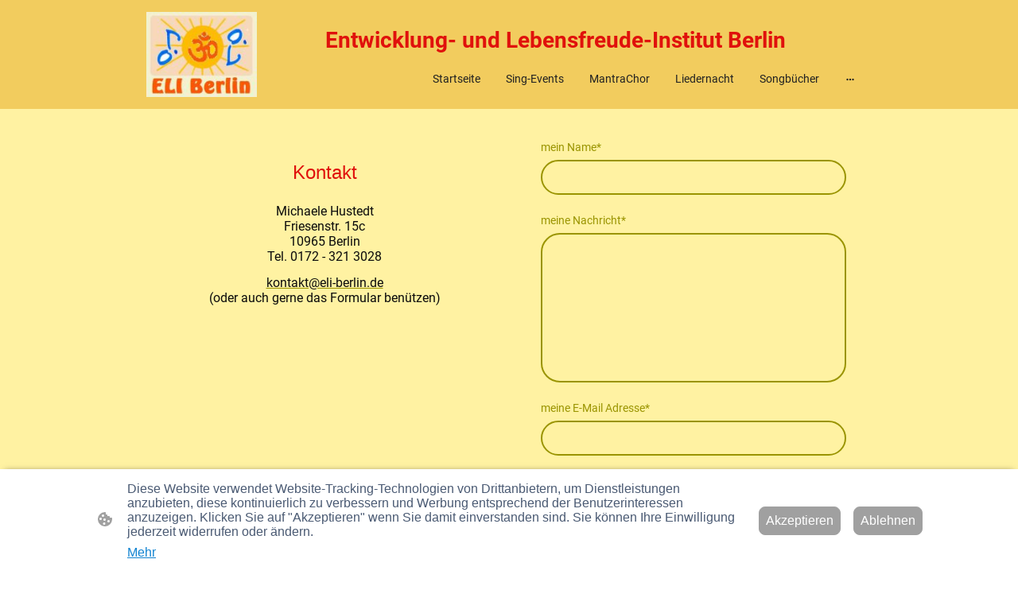

--- FILE ---
content_type: text/html; charset=UTF-8
request_url: https://www.eli-berlin.de/kontakt-and-uber-uns/
body_size: 30795
content:
<!DOCTYPE html PUBLIC "-//W3C//DTD XHTML 1.1//EN"
   "http://www.w3.org/TR/xhtml11/DTD/xhtml11.dtd">
<html lang="de">
<head>
	<meta charset="UTF-8" />
	<meta name="viewport" content="width=device-width, initial-scale=1" />
	<link rel="profile" href="https://gmpg.org/xfn/11" />
	<title>Kontakt &amp; Über uns</title>
<meta name='robots' content='max-image-preview:large' />
	<style>img:is([sizes="auto" i], [sizes^="auto," i]) { contain-intrinsic-size: 3000px 1500px }</style>
	<link rel="alternate" type="application/rss+xml" title=" &raquo; Feed" href="https://www.eli-berlin.de/feed/" />
<link rel="alternate" type="application/rss+xml" title=" &raquo; Kommentar-Feed" href="https://www.eli-berlin.de/comments/feed/" />
<script type="text/javascript">
/* <![CDATA[ */
window._wpemojiSettings = {"baseUrl":"https:\/\/s.w.org\/images\/core\/emoji\/15.0.3\/72x72\/","ext":".png","svgUrl":"https:\/\/s.w.org\/images\/core\/emoji\/15.0.3\/svg\/","svgExt":".svg","source":{"concatemoji":"https:\/\/www.eli-berlin.de\/wp-includes\/js\/wp-emoji-release.min.js?ver=6.7.2"}};
/*! This file is auto-generated */
!function(i,n){var o,s,e;function c(e){try{var t={supportTests:e,timestamp:(new Date).valueOf()};sessionStorage.setItem(o,JSON.stringify(t))}catch(e){}}function p(e,t,n){e.clearRect(0,0,e.canvas.width,e.canvas.height),e.fillText(t,0,0);var t=new Uint32Array(e.getImageData(0,0,e.canvas.width,e.canvas.height).data),r=(e.clearRect(0,0,e.canvas.width,e.canvas.height),e.fillText(n,0,0),new Uint32Array(e.getImageData(0,0,e.canvas.width,e.canvas.height).data));return t.every(function(e,t){return e===r[t]})}function u(e,t,n){switch(t){case"flag":return n(e,"\ud83c\udff3\ufe0f\u200d\u26a7\ufe0f","\ud83c\udff3\ufe0f\u200b\u26a7\ufe0f")?!1:!n(e,"\ud83c\uddfa\ud83c\uddf3","\ud83c\uddfa\u200b\ud83c\uddf3")&&!n(e,"\ud83c\udff4\udb40\udc67\udb40\udc62\udb40\udc65\udb40\udc6e\udb40\udc67\udb40\udc7f","\ud83c\udff4\u200b\udb40\udc67\u200b\udb40\udc62\u200b\udb40\udc65\u200b\udb40\udc6e\u200b\udb40\udc67\u200b\udb40\udc7f");case"emoji":return!n(e,"\ud83d\udc26\u200d\u2b1b","\ud83d\udc26\u200b\u2b1b")}return!1}function f(e,t,n){var r="undefined"!=typeof WorkerGlobalScope&&self instanceof WorkerGlobalScope?new OffscreenCanvas(300,150):i.createElement("canvas"),a=r.getContext("2d",{willReadFrequently:!0}),o=(a.textBaseline="top",a.font="600 32px Arial",{});return e.forEach(function(e){o[e]=t(a,e,n)}),o}function t(e){var t=i.createElement("script");t.src=e,t.defer=!0,i.head.appendChild(t)}"undefined"!=typeof Promise&&(o="wpEmojiSettingsSupports",s=["flag","emoji"],n.supports={everything:!0,everythingExceptFlag:!0},e=new Promise(function(e){i.addEventListener("DOMContentLoaded",e,{once:!0})}),new Promise(function(t){var n=function(){try{var e=JSON.parse(sessionStorage.getItem(o));if("object"==typeof e&&"number"==typeof e.timestamp&&(new Date).valueOf()<e.timestamp+604800&&"object"==typeof e.supportTests)return e.supportTests}catch(e){}return null}();if(!n){if("undefined"!=typeof Worker&&"undefined"!=typeof OffscreenCanvas&&"undefined"!=typeof URL&&URL.createObjectURL&&"undefined"!=typeof Blob)try{var e="postMessage("+f.toString()+"("+[JSON.stringify(s),u.toString(),p.toString()].join(",")+"));",r=new Blob([e],{type:"text/javascript"}),a=new Worker(URL.createObjectURL(r),{name:"wpTestEmojiSupports"});return void(a.onmessage=function(e){c(n=e.data),a.terminate(),t(n)})}catch(e){}c(n=f(s,u,p))}t(n)}).then(function(e){for(var t in e)n.supports[t]=e[t],n.supports.everything=n.supports.everything&&n.supports[t],"flag"!==t&&(n.supports.everythingExceptFlag=n.supports.everythingExceptFlag&&n.supports[t]);n.supports.everythingExceptFlag=n.supports.everythingExceptFlag&&!n.supports.flag,n.DOMReady=!1,n.readyCallback=function(){n.DOMReady=!0}}).then(function(){return e}).then(function(){var e;n.supports.everything||(n.readyCallback(),(e=n.source||{}).concatemoji?t(e.concatemoji):e.wpemoji&&e.twemoji&&(t(e.twemoji),t(e.wpemoji)))}))}((window,document),window._wpemojiSettings);
/* ]]> */
</script>
<style id='wp-emoji-styles-inline-css' type='text/css'>

	img.wp-smiley, img.emoji {
		display: inline !important;
		border: none !important;
		box-shadow: none !important;
		height: 1em !important;
		width: 1em !important;
		margin: 0 0.07em !important;
		vertical-align: -0.1em !important;
		background: none !important;
		padding: 0 !important;
	}
</style>
<link rel='stylesheet' id='wp-block-library-css' href='https://www.eli-berlin.de/wp-content/plugins/gutenberg/build/block-library/style.css?ver=20.7.0' type='text/css' media='all' />
<style id='classic-theme-styles-inline-css' type='text/css'>
/*! This file is auto-generated */
.wp-block-button__link{color:#fff;background-color:#32373c;border-radius:9999px;box-shadow:none;text-decoration:none;padding:calc(.667em + 2px) calc(1.333em + 2px);font-size:1.125em}.wp-block-file__button{background:#32373c;color:#fff;text-decoration:none}
</style>
<link rel='stylesheet' id='go-x-post-editor-css' href='https://www.eli-berlin.de/wp-content/plugins/go-x-post-editor/src/index-fe.css?ver=1768989564' type='text/css' media='all' />
<link rel='stylesheet' id='gox-style-0-css' href='https://www.eli-berlin.de/wp-content/uploads/go-x/style.css?ver=1.0.6+a856de0de1' type='text/css' media='all' />
<style id='global-styles-inline-css' type='text/css'>
:root{--wp--preset--aspect-ratio--square: 1;--wp--preset--aspect-ratio--4-3: 4/3;--wp--preset--aspect-ratio--3-4: 3/4;--wp--preset--aspect-ratio--3-2: 3/2;--wp--preset--aspect-ratio--2-3: 2/3;--wp--preset--aspect-ratio--16-9: 16/9;--wp--preset--aspect-ratio--9-16: 9/16;--wp--preset--color--black: #000000;--wp--preset--color--cyan-bluish-gray: #abb8c3;--wp--preset--color--white: #ffffff;--wp--preset--color--pale-pink: #f78da7;--wp--preset--color--vivid-red: #cf2e2e;--wp--preset--color--luminous-vivid-orange: #ff6900;--wp--preset--color--luminous-vivid-amber: #fcb900;--wp--preset--color--light-green-cyan: #7bdcb5;--wp--preset--color--vivid-green-cyan: #00d084;--wp--preset--color--pale-cyan-blue: #8ed1fc;--wp--preset--color--vivid-cyan-blue: #0693e3;--wp--preset--color--vivid-purple: #9b51e0;--wp--preset--gradient--vivid-cyan-blue-to-vivid-purple: linear-gradient(135deg,rgba(6,147,227,1) 0%,rgb(155,81,224) 100%);--wp--preset--gradient--light-green-cyan-to-vivid-green-cyan: linear-gradient(135deg,rgb(122,220,180) 0%,rgb(0,208,130) 100%);--wp--preset--gradient--luminous-vivid-amber-to-luminous-vivid-orange: linear-gradient(135deg,rgba(252,185,0,1) 0%,rgba(255,105,0,1) 100%);--wp--preset--gradient--luminous-vivid-orange-to-vivid-red: linear-gradient(135deg,rgba(255,105,0,1) 0%,rgb(207,46,46) 100%);--wp--preset--gradient--very-light-gray-to-cyan-bluish-gray: linear-gradient(135deg,rgb(238,238,238) 0%,rgb(169,184,195) 100%);--wp--preset--gradient--cool-to-warm-spectrum: linear-gradient(135deg,rgb(74,234,220) 0%,rgb(151,120,209) 20%,rgb(207,42,186) 40%,rgb(238,44,130) 60%,rgb(251,105,98) 80%,rgb(254,248,76) 100%);--wp--preset--gradient--blush-light-purple: linear-gradient(135deg,rgb(255,206,236) 0%,rgb(152,150,240) 100%);--wp--preset--gradient--blush-bordeaux: linear-gradient(135deg,rgb(254,205,165) 0%,rgb(254,45,45) 50%,rgb(107,0,62) 100%);--wp--preset--gradient--luminous-dusk: linear-gradient(135deg,rgb(255,203,112) 0%,rgb(199,81,192) 50%,rgb(65,88,208) 100%);--wp--preset--gradient--pale-ocean: linear-gradient(135deg,rgb(255,245,203) 0%,rgb(182,227,212) 50%,rgb(51,167,181) 100%);--wp--preset--gradient--electric-grass: linear-gradient(135deg,rgb(202,248,128) 0%,rgb(113,206,126) 100%);--wp--preset--gradient--midnight: linear-gradient(135deg,rgb(2,3,129) 0%,rgb(40,116,252) 100%);--wp--preset--font-size--small: 13px;--wp--preset--font-size--medium: 20px;--wp--preset--font-size--large: 36px;--wp--preset--font-size--x-large: 42px;--wp--preset--spacing--20: 0.44rem;--wp--preset--spacing--30: 0.67rem;--wp--preset--spacing--40: 1rem;--wp--preset--spacing--50: 1.5rem;--wp--preset--spacing--60: 2.25rem;--wp--preset--spacing--70: 3.38rem;--wp--preset--spacing--80: 5.06rem;--wp--preset--shadow--natural: 6px 6px 9px rgba(0, 0, 0, 0.2);--wp--preset--shadow--deep: 12px 12px 50px rgba(0, 0, 0, 0.4);--wp--preset--shadow--sharp: 6px 6px 0px rgba(0, 0, 0, 0.2);--wp--preset--shadow--outlined: 6px 6px 0px -3px rgba(255, 255, 255, 1), 6px 6px rgba(0, 0, 0, 1);--wp--preset--shadow--crisp: 6px 6px 0px rgba(0, 0, 0, 1);}:where(.is-layout-flex){gap: 0.5em;}:where(.is-layout-grid){gap: 0.5em;}body .is-layout-flex{display: flex;}.is-layout-flex{flex-wrap: wrap;align-items: center;}.is-layout-flex > :is(*, div){margin: 0;}body .is-layout-grid{display: grid;}.is-layout-grid > :is(*, div){margin: 0;}:where(.wp-block-columns.is-layout-flex){gap: 2em;}:where(.wp-block-columns.is-layout-grid){gap: 2em;}:where(.wp-block-post-template.is-layout-flex){gap: 1.25em;}:where(.wp-block-post-template.is-layout-grid){gap: 1.25em;}.has-black-color{color: var(--wp--preset--color--black) !important;}.has-cyan-bluish-gray-color{color: var(--wp--preset--color--cyan-bluish-gray) !important;}.has-white-color{color: var(--wp--preset--color--white) !important;}.has-pale-pink-color{color: var(--wp--preset--color--pale-pink) !important;}.has-vivid-red-color{color: var(--wp--preset--color--vivid-red) !important;}.has-luminous-vivid-orange-color{color: var(--wp--preset--color--luminous-vivid-orange) !important;}.has-luminous-vivid-amber-color{color: var(--wp--preset--color--luminous-vivid-amber) !important;}.has-light-green-cyan-color{color: var(--wp--preset--color--light-green-cyan) !important;}.has-vivid-green-cyan-color{color: var(--wp--preset--color--vivid-green-cyan) !important;}.has-pale-cyan-blue-color{color: var(--wp--preset--color--pale-cyan-blue) !important;}.has-vivid-cyan-blue-color{color: var(--wp--preset--color--vivid-cyan-blue) !important;}.has-vivid-purple-color{color: var(--wp--preset--color--vivid-purple) !important;}.has-black-background-color{background-color: var(--wp--preset--color--black) !important;}.has-cyan-bluish-gray-background-color{background-color: var(--wp--preset--color--cyan-bluish-gray) !important;}.has-white-background-color{background-color: var(--wp--preset--color--white) !important;}.has-pale-pink-background-color{background-color: var(--wp--preset--color--pale-pink) !important;}.has-vivid-red-background-color{background-color: var(--wp--preset--color--vivid-red) !important;}.has-luminous-vivid-orange-background-color{background-color: var(--wp--preset--color--luminous-vivid-orange) !important;}.has-luminous-vivid-amber-background-color{background-color: var(--wp--preset--color--luminous-vivid-amber) !important;}.has-light-green-cyan-background-color{background-color: var(--wp--preset--color--light-green-cyan) !important;}.has-vivid-green-cyan-background-color{background-color: var(--wp--preset--color--vivid-green-cyan) !important;}.has-pale-cyan-blue-background-color{background-color: var(--wp--preset--color--pale-cyan-blue) !important;}.has-vivid-cyan-blue-background-color{background-color: var(--wp--preset--color--vivid-cyan-blue) !important;}.has-vivid-purple-background-color{background-color: var(--wp--preset--color--vivid-purple) !important;}.has-black-border-color{border-color: var(--wp--preset--color--black) !important;}.has-cyan-bluish-gray-border-color{border-color: var(--wp--preset--color--cyan-bluish-gray) !important;}.has-white-border-color{border-color: var(--wp--preset--color--white) !important;}.has-pale-pink-border-color{border-color: var(--wp--preset--color--pale-pink) !important;}.has-vivid-red-border-color{border-color: var(--wp--preset--color--vivid-red) !important;}.has-luminous-vivid-orange-border-color{border-color: var(--wp--preset--color--luminous-vivid-orange) !important;}.has-luminous-vivid-amber-border-color{border-color: var(--wp--preset--color--luminous-vivid-amber) !important;}.has-light-green-cyan-border-color{border-color: var(--wp--preset--color--light-green-cyan) !important;}.has-vivid-green-cyan-border-color{border-color: var(--wp--preset--color--vivid-green-cyan) !important;}.has-pale-cyan-blue-border-color{border-color: var(--wp--preset--color--pale-cyan-blue) !important;}.has-vivid-cyan-blue-border-color{border-color: var(--wp--preset--color--vivid-cyan-blue) !important;}.has-vivid-purple-border-color{border-color: var(--wp--preset--color--vivid-purple) !important;}.has-vivid-cyan-blue-to-vivid-purple-gradient-background{background: var(--wp--preset--gradient--vivid-cyan-blue-to-vivid-purple) !important;}.has-light-green-cyan-to-vivid-green-cyan-gradient-background{background: var(--wp--preset--gradient--light-green-cyan-to-vivid-green-cyan) !important;}.has-luminous-vivid-amber-to-luminous-vivid-orange-gradient-background{background: var(--wp--preset--gradient--luminous-vivid-amber-to-luminous-vivid-orange) !important;}.has-luminous-vivid-orange-to-vivid-red-gradient-background{background: var(--wp--preset--gradient--luminous-vivid-orange-to-vivid-red) !important;}.has-very-light-gray-to-cyan-bluish-gray-gradient-background{background: var(--wp--preset--gradient--very-light-gray-to-cyan-bluish-gray) !important;}.has-cool-to-warm-spectrum-gradient-background{background: var(--wp--preset--gradient--cool-to-warm-spectrum) !important;}.has-blush-light-purple-gradient-background{background: var(--wp--preset--gradient--blush-light-purple) !important;}.has-blush-bordeaux-gradient-background{background: var(--wp--preset--gradient--blush-bordeaux) !important;}.has-luminous-dusk-gradient-background{background: var(--wp--preset--gradient--luminous-dusk) !important;}.has-pale-ocean-gradient-background{background: var(--wp--preset--gradient--pale-ocean) !important;}.has-electric-grass-gradient-background{background: var(--wp--preset--gradient--electric-grass) !important;}.has-midnight-gradient-background{background: var(--wp--preset--gradient--midnight) !important;}.has-small-font-size{font-size: var(--wp--preset--font-size--small) !important;}.has-medium-font-size{font-size: var(--wp--preset--font-size--medium) !important;}.has-large-font-size{font-size: var(--wp--preset--font-size--large) !important;}.has-x-large-font-size{font-size: var(--wp--preset--font-size--x-large) !important;}
:where(.wp-block-columns.is-layout-flex){gap: 2em;}:where(.wp-block-columns.is-layout-grid){gap: 2em;}
:root :where(.wp-block-pullquote){font-size: 1.5em;line-height: 1.6;}
:where(.wp-block-post-template.is-layout-flex){gap: 1.25em;}:where(.wp-block-post-template.is-layout-grid){gap: 1.25em;}
</style>
<script type="text/javascript" src="https://www.eli-berlin.de/wp-content/plugins/gutenberg/build/hooks/index.min.js?ver=84e753e2b66eb7028d38" id="wp-hooks-js"></script>
<script type="text/javascript" src="https://www.eli-berlin.de/wp-content/plugins/gutenberg/build/i18n/index.min.js?ver=bd5a2533e717a1043151" id="wp-i18n-js"></script>
<script type="text/javascript" id="wp-i18n-js-after">
/* <![CDATA[ */
wp.i18n.setLocaleData( { 'text direction\u0004ltr': [ 'ltr' ] } );
/* ]]> */
</script>
<link rel="https://api.w.org/" href="https://www.eli-berlin.de/wp-json/" /><link rel="alternate" title="JSON" type="application/json" href="https://www.eli-berlin.de/wp-json/wp/v2/pages/9463" /><link rel="EditURI" type="application/rsd+xml" title="RSD" href="https://www.eli-berlin.de/xmlrpc.php?rsd" />
<meta name="generator" content="MyWebsite NOW" />
<link rel="canonical" href="https://www.eli-berlin.de/kontakt-and-uber-uns/" />
<link rel='shortlink' href='https://www.eli-berlin.de/?p=9463' />
<link rel="alternate" title="oEmbed (JSON)" type="application/json+oembed" href="https://www.eli-berlin.de/wp-json/oembed/1.0/embed?url=https%3A%2F%2Fwww.eli-berlin.de%2Fkontakt-and-uber-uns%2F" />
<link rel="alternate" title="oEmbed (XML)" type="text/xml+oembed" href="https://www.eli-berlin.de/wp-json/oembed/1.0/embed?url=https%3A%2F%2Fwww.eli-berlin.de%2Fkontakt-and-uber-uns%2F&#038;format=xml" />
				<script>
					window.goxwpDeployment=true;
				</script>
	<script type="application/ld+json">
                    {"@context":"https://schema.org","@type":"LocalBusiness","address":{"@type":"PostalAddress","addressLocality":"Berlin","streetAddress":"Niedstr. 38"},"telephone":"+49 173 9462100","url":"https://eli-berlin.de","name":"ELI Berlin","sameAs":[],"email":"ali@eli-berlin.de","founder":"Albert Schmidt"}
                </script><link rel="shortcut icon" href="/wp-content/uploads/go-x/u/3fd4996e-7e3b-42b4-aad3-f6c8cb0eb5ba/w16,h16,rtfit,bg,el1,ex1,fico/image.ico?v=1768995774100" type="image/x-icon" /><link rel="icon" href="/wp-content/uploads/go-x/u/3fd4996e-7e3b-42b4-aad3-f6c8cb0eb5ba/w16,h16,rtfit,bg,el1,ex1,fico/image.ico?v=1768995774100" type="image/x-icon" /><link rel="apple-touch-icon" sizes="180x180" href="/wp-content/uploads/go-x/u/3fd4996e-7e3b-42b4-aad3-f6c8cb0eb5ba/w180,h180,rtfit,bgdde1e5,el1,ex1,fpng/image.png?v=1768995774100" type="image/png" /><link rel="icon" type="image/png" sizes="32x32" href="/wp-content/uploads/go-x/u/3fd4996e-7e3b-42b4-aad3-f6c8cb0eb5ba/w32,h32,rtfit,bg,el1,ex1,fpng/image.png?v=1768995774100" type="image/png" /><link rel="icon" type="image/png" sizes="192x192" href="/wp-content/uploads/go-x/u/3fd4996e-7e3b-42b4-aad3-f6c8cb0eb5ba/w192,h192,rtfit,bg,el1,ex1,fpng/image.png?v=1768995774100" type="image/png" /><link rel="icon" type="image/png" sizes="16x16" href="/wp-content/uploads/go-x/u/3fd4996e-7e3b-42b4-aad3-f6c8cb0eb5ba/w16,h16,rtfit,bg,el1,ex1,fpng/image.png?v=1768995774100" type="image/png" />		<style type="text/css" id="wp-custom-css">
			@font-face{src:url(/wp-content/themes/gox/public/fonts/Roboto-latin_latin-ext-100.eot);src:local("Roboto Thin"),local("Roboto-Thin");src:url(/wp-content/themes/gox/public/fonts/Roboto-latin_latin-ext-100.eot?#iefix) format("embedded-opentype");src:url(/wp-content/themes/gox/public/fonts/Roboto-latin_latin-ext-100.woff2) format("woff2");src:url(/wp-content/themes/gox/public/fonts/Roboto-latin_latin-ext-100.woff) format("woff");src:url(/wp-content/themes/gox/public/fonts/Roboto-latin_latin-ext-100.ttf) format("truetype");src:url(/wp-content/themes/gox/public/fonts/Roboto-latin_latin-ext-100.svg#Roboto) format("svg");font-family:Roboto;font-style:normal;font-weight:100;src:url(/wp-content/themes/gox/public/fonts/Roboto-latin_latin-ext-100.woff) format("woff")}@font-face{src:url(/wp-content/themes/gox/public/fonts/Roboto-latin_latin-ext-100italic.eot);src:local("Roboto ThinItalic"),local("Roboto-ThinItalic");src:url(/wp-content/themes/gox/public/fonts/Roboto-latin_latin-ext-100italic.eot?#iefix) format("embedded-opentype");src:url(/wp-content/themes/gox/public/fonts/Roboto-latin_latin-ext-100italic.woff2) format("woff2");src:url(/wp-content/themes/gox/public/fonts/Roboto-latin_latin-ext-100italic.woff) format("woff");src:url(/wp-content/themes/gox/public/fonts/Roboto-latin_latin-ext-100italic.ttf) format("truetype");src:url(/wp-content/themes/gox/public/fonts/Roboto-latin_latin-ext-100italic.svg#Roboto) format("svg");font-family:Roboto;font-style:italic;font-weight:100;src:url(/wp-content/themes/gox/public/fonts/Roboto-latin_latin-ext-100italic.woff) format("woff")}@font-face{src:url(/wp-content/themes/gox/public/fonts/Roboto-latin_latin-ext-200.eot);src:local("Roboto ExtraLight"),local("Roboto-ExtraLight");src:url(/wp-content/themes/gox/public/fonts/Roboto-latin_latin-ext-200.eot?#iefix) format("embedded-opentype");src:url(/wp-content/themes/gox/public/fonts/Roboto-latin_latin-ext-200.woff2) format("woff2");src:url(/wp-content/themes/gox/public/fonts/Roboto-latin_latin-ext-200.woff) format("woff");src:url(/wp-content/themes/gox/public/fonts/Roboto-latin_latin-ext-200.ttf) format("truetype");src:url(/wp-content/themes/gox/public/fonts/Roboto-latin_latin-ext-200.svg#Roboto) format("svg");font-family:Roboto;font-style:normal;font-weight:200;src:url(/wp-content/themes/gox/public/fonts/Roboto-latin_latin-ext-200.woff) format("woff")}@font-face{src:url(/wp-content/themes/gox/public/fonts/Roboto-latin_latin-ext-200italic.eot);src:local("Roboto ExtraLightItalic"),local("Roboto-ExtraLightItalic");src:url(/wp-content/themes/gox/public/fonts/Roboto-latin_latin-ext-200italic.eot?#iefix) format("embedded-opentype");src:url(/wp-content/themes/gox/public/fonts/Roboto-latin_latin-ext-200italic.woff2) format("woff2");src:url(/wp-content/themes/gox/public/fonts/Roboto-latin_latin-ext-200italic.woff) format("woff");src:url(/wp-content/themes/gox/public/fonts/Roboto-latin_latin-ext-200italic.ttf) format("truetype");src:url(/wp-content/themes/gox/public/fonts/Roboto-latin_latin-ext-200italic.svg#Roboto) format("svg");font-family:Roboto;font-style:italic;font-weight:200;src:url(/wp-content/themes/gox/public/fonts/Roboto-latin_latin-ext-200italic.woff) format("woff")}@font-face{src:url(/wp-content/themes/gox/public/fonts/Roboto-latin_latin-ext-300.eot);src:local("Roboto Light"),local("Roboto-Light");src:url(/wp-content/themes/gox/public/fonts/Roboto-latin_latin-ext-300.eot?#iefix) format("embedded-opentype");src:url(/wp-content/themes/gox/public/fonts/Roboto-latin_latin-ext-300.woff2) format("woff2");src:url(/wp-content/themes/gox/public/fonts/Roboto-latin_latin-ext-300.woff) format("woff");src:url(/wp-content/themes/gox/public/fonts/Roboto-latin_latin-ext-300.ttf) format("truetype");src:url(/wp-content/themes/gox/public/fonts/Roboto-latin_latin-ext-300.svg#Roboto) format("svg");font-family:Roboto;font-style:normal;font-weight:300;src:url(/wp-content/themes/gox/public/fonts/Roboto-latin_latin-ext-300.woff) format("woff")}@font-face{src:url(/wp-content/themes/gox/public/fonts/Roboto-latin_latin-ext-300italic.eot);src:local("Roboto LightItalic"),local("Roboto-LightItalic");src:url(/wp-content/themes/gox/public/fonts/Roboto-latin_latin-ext-300italic.eot?#iefix) format("embedded-opentype");src:url(/wp-content/themes/gox/public/fonts/Roboto-latin_latin-ext-300italic.woff2) format("woff2");src:url(/wp-content/themes/gox/public/fonts/Roboto-latin_latin-ext-300italic.woff) format("woff");src:url(/wp-content/themes/gox/public/fonts/Roboto-latin_latin-ext-300italic.ttf) format("truetype");src:url(/wp-content/themes/gox/public/fonts/Roboto-latin_latin-ext-300italic.svg#Roboto) format("svg");font-family:Roboto;font-style:italic;font-weight:300;src:url(/wp-content/themes/gox/public/fonts/Roboto-latin_latin-ext-300italic.woff) format("woff")}@font-face{src:url(/wp-content/themes/gox/public/fonts/Roboto-latin_latin-ext-regular.eot);src:local("Roboto Regular"),local("Roboto-Regular");src:url(/wp-content/themes/gox/public/fonts/Roboto-latin_latin-ext-regular.eot?#iefix) format("embedded-opentype");src:url(/wp-content/themes/gox/public/fonts/Roboto-latin_latin-ext-regular.woff2) format("woff2");src:url(/wp-content/themes/gox/public/fonts/Roboto-latin_latin-ext-regular.woff) format("woff");src:url(/wp-content/themes/gox/public/fonts/Roboto-latin_latin-ext-regular.ttf) format("truetype");src:url(/wp-content/themes/gox/public/fonts/Roboto-latin_latin-ext-regular.svg#Roboto) format("svg");font-family:Roboto;font-style:normal;font-weight:400;src:url(/wp-content/themes/gox/public/fonts/Roboto-latin_latin-ext-regular.woff) format("woff")}@font-face{src:url(/wp-content/themes/gox/public/fonts/Roboto-latin_latin-ext-italic.eot);src:local("Roboto Italic"),local("Roboto-Italic");src:url(/wp-content/themes/gox/public/fonts/Roboto-latin_latin-ext-italic.eot?#iefix) format("embedded-opentype");src:url(/wp-content/themes/gox/public/fonts/Roboto-latin_latin-ext-italic.woff2) format("woff2");src:url(/wp-content/themes/gox/public/fonts/Roboto-latin_latin-ext-italic.woff) format("woff");src:url(/wp-content/themes/gox/public/fonts/Roboto-latin_latin-ext-italic.ttf) format("truetype");src:url(/wp-content/themes/gox/public/fonts/Roboto-latin_latin-ext-italic.svg#Roboto) format("svg");font-family:Roboto;font-style:italic;font-weight:400;src:url(/wp-content/themes/gox/public/fonts/Roboto-latin_latin-ext-italic.woff) format("woff")}@font-face{src:url(/wp-content/themes/gox/public/fonts/Roboto-latin_latin-ext-500.eot);src:local("Roboto Medium"),local("Roboto-Medium");src:url(/wp-content/themes/gox/public/fonts/Roboto-latin_latin-ext-500.eot?#iefix) format("embedded-opentype");src:url(/wp-content/themes/gox/public/fonts/Roboto-latin_latin-ext-500.woff2) format("woff2");src:url(/wp-content/themes/gox/public/fonts/Roboto-latin_latin-ext-500.woff) format("woff");src:url(/wp-content/themes/gox/public/fonts/Roboto-latin_latin-ext-500.ttf) format("truetype");src:url(/wp-content/themes/gox/public/fonts/Roboto-latin_latin-ext-500.svg#Roboto) format("svg");font-family:Roboto;font-style:normal;font-weight:500;src:url(/wp-content/themes/gox/public/fonts/Roboto-latin_latin-ext-500.woff) format("woff")}@font-face{src:url(/wp-content/themes/gox/public/fonts/Roboto-latin_latin-ext-500italic.eot);src:local("Roboto MediumItalic"),local("Roboto-MediumItalic");src:url(/wp-content/themes/gox/public/fonts/Roboto-latin_latin-ext-500italic.eot?#iefix) format("embedded-opentype");src:url(/wp-content/themes/gox/public/fonts/Roboto-latin_latin-ext-500italic.woff2) format("woff2");src:url(/wp-content/themes/gox/public/fonts/Roboto-latin_latin-ext-500italic.woff) format("woff");src:url(/wp-content/themes/gox/public/fonts/Roboto-latin_latin-ext-500italic.ttf) format("truetype");src:url(/wp-content/themes/gox/public/fonts/Roboto-latin_latin-ext-500italic.svg#Roboto) format("svg");font-family:Roboto;font-style:italic;font-weight:500;src:url(/wp-content/themes/gox/public/fonts/Roboto-latin_latin-ext-500italic.woff) format("woff")}@font-face{src:url(/wp-content/themes/gox/public/fonts/Roboto-latin_latin-ext-600.eot);src:local("Roboto SemiBold"),local("Roboto-SemiBold");src:url(/wp-content/themes/gox/public/fonts/Roboto-latin_latin-ext-600.eot?#iefix) format("embedded-opentype");src:url(/wp-content/themes/gox/public/fonts/Roboto-latin_latin-ext-600.woff2) format("woff2");src:url(/wp-content/themes/gox/public/fonts/Roboto-latin_latin-ext-600.woff) format("woff");src:url(/wp-content/themes/gox/public/fonts/Roboto-latin_latin-ext-600.ttf) format("truetype");src:url(/wp-content/themes/gox/public/fonts/Roboto-latin_latin-ext-600.svg#Roboto) format("svg");font-family:Roboto;font-style:normal;font-weight:600;src:url(/wp-content/themes/gox/public/fonts/Roboto-latin_latin-ext-600.woff) format("woff")}@font-face{src:url(/wp-content/themes/gox/public/fonts/Roboto-latin_latin-ext-600italic.eot);src:local("Roboto SemiBoldItalic"),local("Roboto-SemiBoldItalic");src:url(/wp-content/themes/gox/public/fonts/Roboto-latin_latin-ext-600italic.eot?#iefix) format("embedded-opentype");src:url(/wp-content/themes/gox/public/fonts/Roboto-latin_latin-ext-600italic.woff2) format("woff2");src:url(/wp-content/themes/gox/public/fonts/Roboto-latin_latin-ext-600italic.woff) format("woff");src:url(/wp-content/themes/gox/public/fonts/Roboto-latin_latin-ext-600italic.ttf) format("truetype");src:url(/wp-content/themes/gox/public/fonts/Roboto-latin_latin-ext-600italic.svg#Roboto) format("svg");font-family:Roboto;font-style:italic;font-weight:600;src:url(/wp-content/themes/gox/public/fonts/Roboto-latin_latin-ext-600italic.woff) format("woff")}@font-face{src:url(/wp-content/themes/gox/public/fonts/Roboto-latin_latin-ext-700.eot);src:local("Roboto Bold"),local("Roboto-Bold");src:url(/wp-content/themes/gox/public/fonts/Roboto-latin_latin-ext-700.eot?#iefix) format("embedded-opentype");src:url(/wp-content/themes/gox/public/fonts/Roboto-latin_latin-ext-700.woff2) format("woff2");src:url(/wp-content/themes/gox/public/fonts/Roboto-latin_latin-ext-700.woff) format("woff");src:url(/wp-content/themes/gox/public/fonts/Roboto-latin_latin-ext-700.ttf) format("truetype");src:url(/wp-content/themes/gox/public/fonts/Roboto-latin_latin-ext-700.svg#Roboto) format("svg");font-family:Roboto;font-style:normal;font-weight:700;src:url(/wp-content/themes/gox/public/fonts/Roboto-latin_latin-ext-700.woff) format("woff")}@font-face{src:url(/wp-content/themes/gox/public/fonts/Roboto-latin_latin-ext-700italic.eot);src:local("Roboto BoldItalic"),local("Roboto-BoldItalic");src:url(/wp-content/themes/gox/public/fonts/Roboto-latin_latin-ext-700italic.eot?#iefix) format("embedded-opentype");src:url(/wp-content/themes/gox/public/fonts/Roboto-latin_latin-ext-700italic.woff2) format("woff2");src:url(/wp-content/themes/gox/public/fonts/Roboto-latin_latin-ext-700italic.woff) format("woff");src:url(/wp-content/themes/gox/public/fonts/Roboto-latin_latin-ext-700italic.ttf) format("truetype");src:url(/wp-content/themes/gox/public/fonts/Roboto-latin_latin-ext-700italic.svg#Roboto) format("svg");font-family:Roboto;font-style:italic;font-weight:700;src:url(/wp-content/themes/gox/public/fonts/Roboto-latin_latin-ext-700italic.woff) format("woff")}@font-face{src:url(/wp-content/themes/gox/public/fonts/Roboto-latin_latin-ext-800.eot);src:local("Roboto ExtraBold"),local("Roboto-ExtraBold");src:url(/wp-content/themes/gox/public/fonts/Roboto-latin_latin-ext-800.eot?#iefix) format("embedded-opentype");src:url(/wp-content/themes/gox/public/fonts/Roboto-latin_latin-ext-800.woff2) format("woff2");src:url(/wp-content/themes/gox/public/fonts/Roboto-latin_latin-ext-800.woff) format("woff");src:url(/wp-content/themes/gox/public/fonts/Roboto-latin_latin-ext-800.ttf) format("truetype");src:url(/wp-content/themes/gox/public/fonts/Roboto-latin_latin-ext-800.svg#Roboto) format("svg");font-family:Roboto;font-style:normal;font-weight:800;src:url(/wp-content/themes/gox/public/fonts/Roboto-latin_latin-ext-800.woff) format("woff")}@font-face{src:url(/wp-content/themes/gox/public/fonts/Roboto-latin_latin-ext-800italic.eot);src:local("Roboto ExtraBoldItalic"),local("Roboto-ExtraBoldItalic");src:url(/wp-content/themes/gox/public/fonts/Roboto-latin_latin-ext-800italic.eot?#iefix) format("embedded-opentype");src:url(/wp-content/themes/gox/public/fonts/Roboto-latin_latin-ext-800italic.woff2) format("woff2");src:url(/wp-content/themes/gox/public/fonts/Roboto-latin_latin-ext-800italic.woff) format("woff");src:url(/wp-content/themes/gox/public/fonts/Roboto-latin_latin-ext-800italic.ttf) format("truetype");src:url(/wp-content/themes/gox/public/fonts/Roboto-latin_latin-ext-800italic.svg#Roboto) format("svg");font-family:Roboto;font-style:italic;font-weight:800;src:url(/wp-content/themes/gox/public/fonts/Roboto-latin_latin-ext-800italic.woff) format("woff")}@font-face{src:url(/wp-content/themes/gox/public/fonts/Roboto-latin_latin-ext-900.eot);src:local("Roboto Black"),local("Roboto-Black");src:url(/wp-content/themes/gox/public/fonts/Roboto-latin_latin-ext-900.eot?#iefix) format("embedded-opentype");src:url(/wp-content/themes/gox/public/fonts/Roboto-latin_latin-ext-900.woff2) format("woff2");src:url(/wp-content/themes/gox/public/fonts/Roboto-latin_latin-ext-900.woff) format("woff");src:url(/wp-content/themes/gox/public/fonts/Roboto-latin_latin-ext-900.ttf) format("truetype");src:url(/wp-content/themes/gox/public/fonts/Roboto-latin_latin-ext-900.svg#Roboto) format("svg");font-family:Roboto;font-style:normal;font-weight:900;src:url(/wp-content/themes/gox/public/fonts/Roboto-latin_latin-ext-900.woff) format("woff")}@font-face{src:url(/wp-content/themes/gox/public/fonts/Roboto-latin_latin-ext-900italic.eot);src:local("Roboto BlackItalic"),local("Roboto-BlackItalic");src:url(/wp-content/themes/gox/public/fonts/Roboto-latin_latin-ext-900italic.eot?#iefix) format("embedded-opentype");src:url(/wp-content/themes/gox/public/fonts/Roboto-latin_latin-ext-900italic.woff2) format("woff2");src:url(/wp-content/themes/gox/public/fonts/Roboto-latin_latin-ext-900italic.woff) format("woff");src:url(/wp-content/themes/gox/public/fonts/Roboto-latin_latin-ext-900italic.ttf) format("truetype");src:url(/wp-content/themes/gox/public/fonts/Roboto-latin_latin-ext-900italic.svg#Roboto) format("svg");font-family:Roboto;font-style:italic;font-weight:900;src:url(/wp-content/themes/gox/public/fonts/Roboto-latin_latin-ext-900italic.woff) format("woff")}.accessNavigationLink{font-family:'Open Sans',sans-serif;border-radius:8px;text-align:center;padding:13px 0;color:#00f;font-size:16px;font-weight:700;width:100%;top:-50px;position:absolute;text-decoration:none;opacity:0}.accessNavigationLink:focus-visible{top:5px;outline:2px solid #00f;outline-offset:2px;box-shadow:0 0 0 2px #fff;left:6px;width:calc(100% - 6px);position:static;display:block;margin-top:5px;margin-left:6px;background-color:#fff;opacity:1}.accessNavigationList{margin:0;list-style:none;padding:0;z-index:1;position:relative}.theming-theme-accent1-sticky{color:#707900!important}.theming-theme-accent2-sticky{color:#877131!important}.theming-theme-accent3-sticky{color:#7f7400!important}.theming-theme-light-sticky{color:#7b7600!important}.theming-theme-dark-sticky{color:#222!important}.theming-basic-Grey-sticky{color:#737373!important}.theming-basic-Red-sticky{color:#e0110c!important}.theming-basic-Orange-sticky{color:#b95703!important}.theming-basic-Yellow-sticky{color:#8c6f00!important}.theming-basic-Green-sticky{color:#228512!important}.theming-basic-Cyan-sticky{color:#007e96!important}.theming-basic-Blue-sticky{color:#1414c9!important}.theming-basic-Purple-sticky{color:#941196!important}@media (min-width:768px) and (max-width:1023.95px){.grid-row-11e2d19e-f644-4d9f-b823-3a7fcbc6cdbd{padding:16px!important;flex-direction:column!important}}@media (min-width:0px) and (max-width:767.95px){.grid-row-8d7b67a7-f4e1-4f40-9dfe-d8903c8af6de{align-items:flex-start!important}}@media (min-width:768px) and (max-width:1023.95px){.grid-row-8d7b67a7-f4e1-4f40-9dfe-d8903c8af6de{align-items:flex-start!important}}.logo-fe3b3493-6d6c-4953-a131-34af83f6eac5 .theming-theme-accent1{color:#707900!important}.logo-fe3b3493-6d6c-4953-a131-34af83f6eac5 .theming-theme-accent2{color:#877131!important}.logo-fe3b3493-6d6c-4953-a131-34af83f6eac5 .theming-theme-accent3{color:#7f7400!important}.logo-fe3b3493-6d6c-4953-a131-34af83f6eac5 .theming-theme-light{color:#7b7600!important}.logo-fe3b3493-6d6c-4953-a131-34af83f6eac5 .theming-theme-dark{color:#222!important}.logo-fe3b3493-6d6c-4953-a131-34af83f6eac5 .theming-basic-Grey{color:#737373!important}.logo-fe3b3493-6d6c-4953-a131-34af83f6eac5 .theming-basic-Red{color:#e0110c!important}.logo-fe3b3493-6d6c-4953-a131-34af83f6eac5 .theming-basic-Orange{color:#b95703!important}.logo-fe3b3493-6d6c-4953-a131-34af83f6eac5 .theming-basic-Yellow{color:#8c6f00!important}.logo-fe3b3493-6d6c-4953-a131-34af83f6eac5 .theming-basic-Green{color:#228512!important}.logo-fe3b3493-6d6c-4953-a131-34af83f6eac5 .theming-basic-Cyan{color:#007e96!important}.logo-fe3b3493-6d6c-4953-a131-34af83f6eac5 .theming-basic-Blue{color:#1414c9!important}.logo-fe3b3493-6d6c-4953-a131-34af83f6eac5 .theming-basic-Purple{color:#941196!important}@media (min-width:0px) and (max-width:767.95px){.module-container-e88dad33-d636-40e8-a78c-30bf5856b1b5{display:none!important}}@media (min-width:768px) and (max-width:1023.95px){.module-container-e88dad33-d636-40e8-a78c-30bf5856b1b5{display:none!important}}.text-e88dad33-d636-40e8-a78c-30bf5856b1b5 .theming-theme-accent1{color:#707900!important}.text-e88dad33-d636-40e8-a78c-30bf5856b1b5 .theming-theme-accent2{color:#877131!important}.text-e88dad33-d636-40e8-a78c-30bf5856b1b5 .theming-theme-accent3{color:#7f7400!important}.text-e88dad33-d636-40e8-a78c-30bf5856b1b5 .theming-theme-light{color:#7b7600!important}.text-e88dad33-d636-40e8-a78c-30bf5856b1b5 .theming-theme-dark{color:#222!important}.text-e88dad33-d636-40e8-a78c-30bf5856b1b5 .theming-basic-Grey{color:#737373!important}.text-e88dad33-d636-40e8-a78c-30bf5856b1b5 .theming-basic-Red{color:#e0110c!important}.text-e88dad33-d636-40e8-a78c-30bf5856b1b5 .theming-basic-Orange{color:#b95703!important}.text-e88dad33-d636-40e8-a78c-30bf5856b1b5 .theming-basic-Yellow{color:#8c6f00!important}.text-e88dad33-d636-40e8-a78c-30bf5856b1b5 .theming-basic-Green{color:#228512!important}.text-e88dad33-d636-40e8-a78c-30bf5856b1b5 .theming-basic-Cyan{color:#007e96!important}.text-e88dad33-d636-40e8-a78c-30bf5856b1b5 .theming-basic-Blue{color:#1414c9!important}.text-e88dad33-d636-40e8-a78c-30bf5856b1b5 .theming-basic-Purple{color:#941196!important}@media (min-width:0px) and (max-width:767.95px){.module-container-8afed772-a232-48ca-a8ce-8358e3a623c1{min-height:32px!important}}@media (min-width:768px) and (max-width:1023.95px){.module-container-8afed772-a232-48ca-a8ce-8358e3a623c1{min-height:32px!important}}.downloadWarningOverlay{position:fixed;z-index:1000;left:0;top:0;width:100%;height:100%;background-color:rgba(0,0,0,.65);display:none}.showElement{display:block}.downloadWarningModal{background-color:#fff;position:fixed;left:50%;top:50%;transform:translate(-50%,-50%);max-width:480px;width:calc(100% - 10px);padding:24px 36px;pointer-events:none;opacity:0;transition:all .3s ease-in-out;z-index:1001;border-radius:8px}.showModal{opacity:1;pointer-events:auto}.downladWarningBtnContainer{margin-top:24px;display:flex;justify-content:center}.downladWarningBtnContainer a:focus,.downladWarningBtnContainer button:focus{outline:2px solid #00f;outline-offset:2px;box-shadow:0 0 0 2px #fff}.downladWarningBtn{min-width:60px;cursor:pointer;display:inline-block;padding:9px 18px;font-size:14px;margin-top:8px;word-break:break-word;font-weight:400;border-radius:5px;margin:0 8px;overflow-wrap:break-word;border:none;display:flex;align-items:center;position:relative}.downladWarningBtn a[data-link-type=document]{position:absolute;display:block;left:0;top:0;width:100%;height:100%}@media screen and (max-width:450px){.downladWarningBtnContainer{align-items:center;flex-direction:column-reverse}.downladWarningBtn{margin:10px;justify-content:center}}@media (min-width:768px) and (max-width:1023.95px){.grid-row-58569109-37bd-412a-820c-015ecd16ccd4{order:-1!important}}@media (min-width:1024px){.grid-row-58569109-37bd-412a-820c-015ecd16ccd4{order:-1!important}}.heading-module-573869de-8a4f-4759-8d7c-37ebab4167c3 .theming-theme-accent1{color:#8c9800!important}.heading-module-573869de-8a4f-4759-8d7c-37ebab4167c3 .theming-theme-accent2{color:#a98e3f!important}.heading-module-573869de-8a4f-4759-8d7c-37ebab4167c3 .theming-theme-accent3{color:#9f9200!important}.heading-module-573869de-8a4f-4759-8d7c-37ebab4167c3 .theming-theme-light{color:#9a9400!important}.heading-module-573869de-8a4f-4759-8d7c-37ebab4167c3 .theming-theme-dark{color:#222!important}.heading-module-573869de-8a4f-4759-8d7c-37ebab4167c3 .theming-basic-Grey{color:#777!important}.heading-module-573869de-8a4f-4759-8d7c-37ebab4167c3 .theming-basic-Red{color:#e0110c!important}.heading-module-573869de-8a4f-4759-8d7c-37ebab4167c3 .theming-basic-Orange{color:#e66e05!important}.heading-module-573869de-8a4f-4759-8d7c-37ebab4167c3 .theming-basic-Yellow{color:#b08c00!important}.heading-module-573869de-8a4f-4759-8d7c-37ebab4167c3 .theming-basic-Green{color:#258d14!important}.heading-module-573869de-8a4f-4759-8d7c-37ebab4167c3 .theming-basic-Cyan{color:#009ebc!important}.heading-module-573869de-8a4f-4759-8d7c-37ebab4167c3 .theming-basic-Blue{color:#1414c9!important}.heading-module-573869de-8a4f-4759-8d7c-37ebab4167c3 .theming-basic-Purple{color:#941196!important}.text-439750b1-f654-498c-915e-967d350a15c1 .theming-theme-accent1{color:#8c9800!important}.text-439750b1-f654-498c-915e-967d350a15c1 .theming-theme-accent2{color:#a98e3f!important}.text-439750b1-f654-498c-915e-967d350a15c1 .theming-theme-accent3{color:#9f9200!important}.text-439750b1-f654-498c-915e-967d350a15c1 .theming-theme-light{color:#9a9400!important}.text-439750b1-f654-498c-915e-967d350a15c1 .theming-theme-dark{color:#222!important}.text-439750b1-f654-498c-915e-967d350a15c1 .theming-basic-Grey{color:#777!important}.text-439750b1-f654-498c-915e-967d350a15c1 .theming-basic-Red{color:#e0110c!important}.text-439750b1-f654-498c-915e-967d350a15c1 .theming-basic-Orange{color:#e66e05!important}.text-439750b1-f654-498c-915e-967d350a15c1 .theming-basic-Yellow{color:#b08c00!important}.text-439750b1-f654-498c-915e-967d350a15c1 .theming-basic-Green{color:#258d14!important}.text-439750b1-f654-498c-915e-967d350a15c1 .theming-basic-Cyan{color:#009ebc!important}.text-439750b1-f654-498c-915e-967d350a15c1 .theming-basic-Blue{color:#1414c9!important}.text-439750b1-f654-498c-915e-967d350a15c1 .theming-basic-Purple{color:#941196!important}.formCapOverlay{position:fixed;z-index:1000;left:0;top:0;width:100%;height:100%;background-color:rgba(0,0,0,.65);display:none}.showElement{display:block}.hideElement{display:none}.refreshBtn{cursor:pointer;opacity:.5}.capSendBtn{align-self:center;margin:24px 0}.capImgContainer{width:133px;height:50px;overflow:hidden;margin-right:8px}.capContainer+input{min-width:310px}.formCapModal{background-color:#fff;position:fixed;left:50%;top:50%;transform:translate(-50%,-50%);padding:0 32px;pointer-events:none;opacity:0;transition:all .3s ease-in-out;z-index:1001}.showModal{opacity:1;pointer-events:auto}.formCapContainer{display:flex;flex-direction:column;text-align:center}.comboContainer{display:flex;align-items:center;justify-content:space-around;flex-wrap:wrap}.capContainer{display:flex;align-items:center}.error{color:#ce0909;border-color:#ce0909}.loader{display:inline-block;width:80px;height:80px;position:absolute;top:50%;left:50%;transform:translate(-50%,-50%)}.loader:after{content:" ";display:block;width:64px;height:64px;margin:8px;border-radius:50%;border:6px solid #000;border-color:#000 transparent #000 transparent;animation:loader 1.2s linear infinite}@keyframes loader{0%{transform:rotate(0)}100%{transform:rotate(360deg)}}#form-module-de30a006-f7f7-4909-abba-7ef2806c8e59{--form-checkbox-svg:url('[data-uri]')}.text-eeef36d3-8d7d-4d30-ac59-c6c4d5657e94 .theming-theme-accent1{color:#94a000!important}.text-eeef36d3-8d7d-4d30-ac59-c6c4d5657e94 .theming-theme-accent2{color:#b29543!important}.text-eeef36d3-8d7d-4d30-ac59-c6c4d5657e94 .theming-theme-accent3{color:#a89a00!important}.text-eeef36d3-8d7d-4d30-ac59-c6c4d5657e94 .theming-theme-light{color:#a39c00!important}.text-eeef36d3-8d7d-4d30-ac59-c6c4d5657e94 .theming-theme-dark{color:#222!important}.text-eeef36d3-8d7d-4d30-ac59-c6c4d5657e94 .theming-basic-Grey{color:#777!important}.text-eeef36d3-8d7d-4d30-ac59-c6c4d5657e94 .theming-basic-Red{color:#e0110c!important}.text-eeef36d3-8d7d-4d30-ac59-c6c4d5657e94 .theming-basic-Orange{color:#e96f05!important}.text-eeef36d3-8d7d-4d30-ac59-c6c4d5657e94 .theming-basic-Yellow{color:#b99400!important}.text-eeef36d3-8d7d-4d30-ac59-c6c4d5657e94 .theming-basic-Green{color:#258d14!important}.text-eeef36d3-8d7d-4d30-ac59-c6c4d5657e94 .theming-basic-Cyan{color:#00a6c6!important}.text-eeef36d3-8d7d-4d30-ac59-c6c4d5657e94 .theming-basic-Blue{color:#1414c9!important}.text-eeef36d3-8d7d-4d30-ac59-c6c4d5657e94 .theming-basic-Purple{color:#941196!important}.heading-module-4cb4b2f8-beac-4569-8ec3-1a306f7901d0 .theming-theme-accent1{color:#94a000!important}.heading-module-4cb4b2f8-beac-4569-8ec3-1a306f7901d0 .theming-theme-accent2{color:#b29543!important}.heading-module-4cb4b2f8-beac-4569-8ec3-1a306f7901d0 .theming-theme-accent3{color:#a89a00!important}.heading-module-4cb4b2f8-beac-4569-8ec3-1a306f7901d0 .theming-theme-light{color:#a39c00!important}.heading-module-4cb4b2f8-beac-4569-8ec3-1a306f7901d0 .theming-theme-dark{color:#222!important}.heading-module-4cb4b2f8-beac-4569-8ec3-1a306f7901d0 .theming-basic-Grey{color:#777!important}.heading-module-4cb4b2f8-beac-4569-8ec3-1a306f7901d0 .theming-basic-Red{color:#e0110c!important}.heading-module-4cb4b2f8-beac-4569-8ec3-1a306f7901d0 .theming-basic-Orange{color:#e96f05!important}.heading-module-4cb4b2f8-beac-4569-8ec3-1a306f7901d0 .theming-basic-Yellow{color:#b99400!important}.heading-module-4cb4b2f8-beac-4569-8ec3-1a306f7901d0 .theming-basic-Green{color:#258d14!important}.heading-module-4cb4b2f8-beac-4569-8ec3-1a306f7901d0 .theming-basic-Cyan{color:#00a6c6!important}.heading-module-4cb4b2f8-beac-4569-8ec3-1a306f7901d0 .theming-basic-Blue{color:#1414c9!important}.heading-module-4cb4b2f8-beac-4569-8ec3-1a306f7901d0 .theming-basic-Purple{color:#941196!important}.heading-module-dc65ba79-1106-43b8-863d-e53f92c8998c .theming-theme-accent1{color:#94a000!important}.heading-module-dc65ba79-1106-43b8-863d-e53f92c8998c .theming-theme-accent2{color:#b29543!important}.heading-module-dc65ba79-1106-43b8-863d-e53f92c8998c .theming-theme-accent3{color:#a89a00!important}.heading-module-dc65ba79-1106-43b8-863d-e53f92c8998c .theming-theme-light{color:#a39c00!important}.heading-module-dc65ba79-1106-43b8-863d-e53f92c8998c .theming-theme-dark{color:#222!important}.heading-module-dc65ba79-1106-43b8-863d-e53f92c8998c .theming-basic-Grey{color:#777!important}.heading-module-dc65ba79-1106-43b8-863d-e53f92c8998c .theming-basic-Red{color:#e0110c!important}.heading-module-dc65ba79-1106-43b8-863d-e53f92c8998c .theming-basic-Orange{color:#e96f05!important}.heading-module-dc65ba79-1106-43b8-863d-e53f92c8998c .theming-basic-Yellow{color:#b99400!important}.heading-module-dc65ba79-1106-43b8-863d-e53f92c8998c .theming-basic-Green{color:#258d14!important}.heading-module-dc65ba79-1106-43b8-863d-e53f92c8998c .theming-basic-Cyan{color:#00a6c6!important}.heading-module-dc65ba79-1106-43b8-863d-e53f92c8998c .theming-basic-Blue{color:#1414c9!important}.heading-module-dc65ba79-1106-43b8-863d-e53f92c8998c .theming-basic-Purple{color:#941196!important}.text-e6365782-504e-4447-9843-1d59872792ff .theming-theme-accent1{color:#94a000!important}.text-e6365782-504e-4447-9843-1d59872792ff .theming-theme-accent2{color:#b29543!important}.text-e6365782-504e-4447-9843-1d59872792ff .theming-theme-accent3{color:#a89a00!important}.text-e6365782-504e-4447-9843-1d59872792ff .theming-theme-light{color:#a39c00!important}.text-e6365782-504e-4447-9843-1d59872792ff .theming-theme-dark{color:#222!important}.text-e6365782-504e-4447-9843-1d59872792ff .theming-basic-Grey{color:#777!important}.text-e6365782-504e-4447-9843-1d59872792ff .theming-basic-Red{color:#e0110c!important}.text-e6365782-504e-4447-9843-1d59872792ff .theming-basic-Orange{color:#e96f05!important}.text-e6365782-504e-4447-9843-1d59872792ff .theming-basic-Yellow{color:#b99400!important}.text-e6365782-504e-4447-9843-1d59872792ff .theming-basic-Green{color:#258d14!important}.text-e6365782-504e-4447-9843-1d59872792ff .theming-basic-Cyan{color:#00a6c6!important}.text-e6365782-504e-4447-9843-1d59872792ff .theming-basic-Blue{color:#1414c9!important}.text-e6365782-504e-4447-9843-1d59872792ff .theming-basic-Purple{color:#941196!important}.heading-module-3a6a3e5b-1d9b-4191-a9a1-d6996d8c8cd4 .theming-theme-accent1{color:#94a000!important}.heading-module-3a6a3e5b-1d9b-4191-a9a1-d6996d8c8cd4 .theming-theme-accent2{color:#b29543!important}.heading-module-3a6a3e5b-1d9b-4191-a9a1-d6996d8c8cd4 .theming-theme-accent3{color:#a89a00!important}.heading-module-3a6a3e5b-1d9b-4191-a9a1-d6996d8c8cd4 .theming-theme-light{color:#a39c00!important}.heading-module-3a6a3e5b-1d9b-4191-a9a1-d6996d8c8cd4 .theming-theme-dark{color:#222!important}.heading-module-3a6a3e5b-1d9b-4191-a9a1-d6996d8c8cd4 .theming-basic-Grey{color:#777!important}.heading-module-3a6a3e5b-1d9b-4191-a9a1-d6996d8c8cd4 .theming-basic-Red{color:#e0110c!important}.heading-module-3a6a3e5b-1d9b-4191-a9a1-d6996d8c8cd4 .theming-basic-Orange{color:#e96f05!important}.heading-module-3a6a3e5b-1d9b-4191-a9a1-d6996d8c8cd4 .theming-basic-Yellow{color:#b99400!important}.heading-module-3a6a3e5b-1d9b-4191-a9a1-d6996d8c8cd4 .theming-basic-Green{color:#258d14!important}.heading-module-3a6a3e5b-1d9b-4191-a9a1-d6996d8c8cd4 .theming-basic-Cyan{color:#00a6c6!important}.heading-module-3a6a3e5b-1d9b-4191-a9a1-d6996d8c8cd4 .theming-basic-Blue{color:#1414c9!important}.heading-module-3a6a3e5b-1d9b-4191-a9a1-d6996d8c8cd4 .theming-basic-Purple{color:#941196!important}.heading-module-7155c2e5-c08d-4245-b1f3-03b2947f0c0e .theming-theme-accent1{color:#94a000!important}.heading-module-7155c2e5-c08d-4245-b1f3-03b2947f0c0e .theming-theme-accent2{color:#b29543!important}.heading-module-7155c2e5-c08d-4245-b1f3-03b2947f0c0e .theming-theme-accent3{color:#a89a00!important}.heading-module-7155c2e5-c08d-4245-b1f3-03b2947f0c0e .theming-theme-light{color:#a39c00!important}.heading-module-7155c2e5-c08d-4245-b1f3-03b2947f0c0e .theming-theme-dark{color:#222!important}.heading-module-7155c2e5-c08d-4245-b1f3-03b2947f0c0e .theming-basic-Grey{color:#777!important}.heading-module-7155c2e5-c08d-4245-b1f3-03b2947f0c0e .theming-basic-Red{color:#e0110c!important}.heading-module-7155c2e5-c08d-4245-b1f3-03b2947f0c0e .theming-basic-Orange{color:#e96f05!important}.heading-module-7155c2e5-c08d-4245-b1f3-03b2947f0c0e .theming-basic-Yellow{color:#b99400!important}.heading-module-7155c2e5-c08d-4245-b1f3-03b2947f0c0e .theming-basic-Green{color:#258d14!important}.heading-module-7155c2e5-c08d-4245-b1f3-03b2947f0c0e .theming-basic-Cyan{color:#00a6c6!important}.heading-module-7155c2e5-c08d-4245-b1f3-03b2947f0c0e .theming-basic-Blue{color:#1414c9!important}.heading-module-7155c2e5-c08d-4245-b1f3-03b2947f0c0e .theming-basic-Purple{color:#941196!important}@font-face{src:url(/wp-content/themes/gox/public/fonts/Roboto-latin_latin-ext-100.eot);src:local("Roboto Thin"),local("Roboto-Thin");src:url(/wp-content/themes/gox/public/fonts/Roboto-latin_latin-ext-100.eot?#iefix) format("embedded-opentype");src:url(/wp-content/themes/gox/public/fonts/Roboto-latin_latin-ext-100.woff2) format("woff2");src:url(/wp-content/themes/gox/public/fonts/Roboto-latin_latin-ext-100.woff) format("woff");src:url(/wp-content/themes/gox/public/fonts/Roboto-latin_latin-ext-100.ttf) format("truetype");src:url(/wp-content/themes/gox/public/fonts/Roboto-latin_latin-ext-100.svg#Roboto) format("svg");font-family:Roboto;font-style:normal;font-weight:100;src:url(/wp-content/themes/gox/public/fonts/Roboto-latin_latin-ext-100.woff) format("woff")}@font-face{src:url(/wp-content/themes/gox/public/fonts/Roboto-latin_latin-ext-100italic.eot);src:local("Roboto ThinItalic"),local("Roboto-ThinItalic");src:url(/wp-content/themes/gox/public/fonts/Roboto-latin_latin-ext-100italic.eot?#iefix) format("embedded-opentype");src:url(/wp-content/themes/gox/public/fonts/Roboto-latin_latin-ext-100italic.woff2) format("woff2");src:url(/wp-content/themes/gox/public/fonts/Roboto-latin_latin-ext-100italic.woff) format("woff");src:url(/wp-content/themes/gox/public/fonts/Roboto-latin_latin-ext-100italic.ttf) format("truetype");src:url(/wp-content/themes/gox/public/fonts/Roboto-latin_latin-ext-100italic.svg#Roboto) format("svg");font-family:Roboto;font-style:italic;font-weight:100;src:url(/wp-content/themes/gox/public/fonts/Roboto-latin_latin-ext-100italic.woff) format("woff")}@font-face{src:url(/wp-content/themes/gox/public/fonts/Roboto-latin_latin-ext-200.eot);src:local("Roboto ExtraLight"),local("Roboto-ExtraLight");src:url(/wp-content/themes/gox/public/fonts/Roboto-latin_latin-ext-200.eot?#iefix) format("embedded-opentype");src:url(/wp-content/themes/gox/public/fonts/Roboto-latin_latin-ext-200.woff2) format("woff2");src:url(/wp-content/themes/gox/public/fonts/Roboto-latin_latin-ext-200.woff) format("woff");src:url(/wp-content/themes/gox/public/fonts/Roboto-latin_latin-ext-200.ttf) format("truetype");src:url(/wp-content/themes/gox/public/fonts/Roboto-latin_latin-ext-200.svg#Roboto) format("svg");font-family:Roboto;font-style:normal;font-weight:200;src:url(/wp-content/themes/gox/public/fonts/Roboto-latin_latin-ext-200.woff) format("woff")}@font-face{src:url(/wp-content/themes/gox/public/fonts/Roboto-latin_latin-ext-200italic.eot);src:local("Roboto ExtraLightItalic"),local("Roboto-ExtraLightItalic");src:url(/wp-content/themes/gox/public/fonts/Roboto-latin_latin-ext-200italic.eot?#iefix) format("embedded-opentype");src:url(/wp-content/themes/gox/public/fonts/Roboto-latin_latin-ext-200italic.woff2) format("woff2");src:url(/wp-content/themes/gox/public/fonts/Roboto-latin_latin-ext-200italic.woff) format("woff");src:url(/wp-content/themes/gox/public/fonts/Roboto-latin_latin-ext-200italic.ttf) format("truetype");src:url(/wp-content/themes/gox/public/fonts/Roboto-latin_latin-ext-200italic.svg#Roboto) format("svg");font-family:Roboto;font-style:italic;font-weight:200;src:url(/wp-content/themes/gox/public/fonts/Roboto-latin_latin-ext-200italic.woff) format("woff")}@font-face{src:url(/wp-content/themes/gox/public/fonts/Roboto-latin_latin-ext-300.eot);src:local("Roboto Light"),local("Roboto-Light");src:url(/wp-content/themes/gox/public/fonts/Roboto-latin_latin-ext-300.eot?#iefix) format("embedded-opentype");src:url(/wp-content/themes/gox/public/fonts/Roboto-latin_latin-ext-300.woff2) format("woff2");src:url(/wp-content/themes/gox/public/fonts/Roboto-latin_latin-ext-300.woff) format("woff");src:url(/wp-content/themes/gox/public/fonts/Roboto-latin_latin-ext-300.ttf) format("truetype");src:url(/wp-content/themes/gox/public/fonts/Roboto-latin_latin-ext-300.svg#Roboto) format("svg");font-family:Roboto;font-style:normal;font-weight:300;src:url(/wp-content/themes/gox/public/fonts/Roboto-latin_latin-ext-300.woff) format("woff")}@font-face{src:url(/wp-content/themes/gox/public/fonts/Roboto-latin_latin-ext-300italic.eot);src:local("Roboto LightItalic"),local("Roboto-LightItalic");src:url(/wp-content/themes/gox/public/fonts/Roboto-latin_latin-ext-300italic.eot?#iefix) format("embedded-opentype");src:url(/wp-content/themes/gox/public/fonts/Roboto-latin_latin-ext-300italic.woff2) format("woff2");src:url(/wp-content/themes/gox/public/fonts/Roboto-latin_latin-ext-300italic.woff) format("woff");src:url(/wp-content/themes/gox/public/fonts/Roboto-latin_latin-ext-300italic.ttf) format("truetype");src:url(/wp-content/themes/gox/public/fonts/Roboto-latin_latin-ext-300italic.svg#Roboto) format("svg");font-family:Roboto;font-style:italic;font-weight:300;src:url(/wp-content/themes/gox/public/fonts/Roboto-latin_latin-ext-300italic.woff) format("woff")}@font-face{src:url(/wp-content/themes/gox/public/fonts/Roboto-latin_latin-ext-regular.eot);src:local("Roboto Regular"),local("Roboto-Regular");src:url(/wp-content/themes/gox/public/fonts/Roboto-latin_latin-ext-regular.eot?#iefix) format("embedded-opentype");src:url(/wp-content/themes/gox/public/fonts/Roboto-latin_latin-ext-regular.woff2) format("woff2");src:url(/wp-content/themes/gox/public/fonts/Roboto-latin_latin-ext-regular.woff) format("woff");src:url(/wp-content/themes/gox/public/fonts/Roboto-latin_latin-ext-regular.ttf) format("truetype");src:url(/wp-content/themes/gox/public/fonts/Roboto-latin_latin-ext-regular.svg#Roboto) format("svg");font-family:Roboto;font-style:normal;font-weight:400;src:url(/wp-content/themes/gox/public/fonts/Roboto-latin_latin-ext-regular.woff) format("woff")}@font-face{src:url(/wp-content/themes/gox/public/fonts/Roboto-latin_latin-ext-italic.eot);src:local("Roboto Italic"),local("Roboto-Italic");src:url(/wp-content/themes/gox/public/fonts/Roboto-latin_latin-ext-italic.eot?#iefix) format("embedded-opentype");src:url(/wp-content/themes/gox/public/fonts/Roboto-latin_latin-ext-italic.woff2) format("woff2");src:url(/wp-content/themes/gox/public/fonts/Roboto-latin_latin-ext-italic.woff) format("woff");src:url(/wp-content/themes/gox/public/fonts/Roboto-latin_latin-ext-italic.ttf) format("truetype");src:url(/wp-content/themes/gox/public/fonts/Roboto-latin_latin-ext-italic.svg#Roboto) format("svg");font-family:Roboto;font-style:italic;font-weight:400;src:url(/wp-content/themes/gox/public/fonts/Roboto-latin_latin-ext-italic.woff) format("woff")}@font-face{src:url(/wp-content/themes/gox/public/fonts/Roboto-latin_latin-ext-500.eot);src:local("Roboto Medium"),local("Roboto-Medium");src:url(/wp-content/themes/gox/public/fonts/Roboto-latin_latin-ext-500.eot?#iefix) format("embedded-opentype");src:url(/wp-content/themes/gox/public/fonts/Roboto-latin_latin-ext-500.woff2) format("woff2");src:url(/wp-content/themes/gox/public/fonts/Roboto-latin_latin-ext-500.woff) format("woff");src:url(/wp-content/themes/gox/public/fonts/Roboto-latin_latin-ext-500.ttf) format("truetype");src:url(/wp-content/themes/gox/public/fonts/Roboto-latin_latin-ext-500.svg#Roboto) format("svg");font-family:Roboto;font-style:normal;font-weight:500;src:url(/wp-content/themes/gox/public/fonts/Roboto-latin_latin-ext-500.woff) format("woff")}@font-face{src:url(/wp-content/themes/gox/public/fonts/Roboto-latin_latin-ext-500italic.eot);src:local("Roboto MediumItalic"),local("Roboto-MediumItalic");src:url(/wp-content/themes/gox/public/fonts/Roboto-latin_latin-ext-500italic.eot?#iefix) format("embedded-opentype");src:url(/wp-content/themes/gox/public/fonts/Roboto-latin_latin-ext-500italic.woff2) format("woff2");src:url(/wp-content/themes/gox/public/fonts/Roboto-latin_latin-ext-500italic.woff) format("woff");src:url(/wp-content/themes/gox/public/fonts/Roboto-latin_latin-ext-500italic.ttf) format("truetype");src:url(/wp-content/themes/gox/public/fonts/Roboto-latin_latin-ext-500italic.svg#Roboto) format("svg");font-family:Roboto;font-style:italic;font-weight:500;src:url(/wp-content/themes/gox/public/fonts/Roboto-latin_latin-ext-500italic.woff) format("woff")}@font-face{src:url(/wp-content/themes/gox/public/fonts/Roboto-latin_latin-ext-600.eot);src:local("Roboto SemiBold"),local("Roboto-SemiBold");src:url(/wp-content/themes/gox/public/fonts/Roboto-latin_latin-ext-600.eot?#iefix) format("embedded-opentype");src:url(/wp-content/themes/gox/public/fonts/Roboto-latin_latin-ext-600.woff2) format("woff2");src:url(/wp-content/themes/gox/public/fonts/Roboto-latin_latin-ext-600.woff) format("woff");src:url(/wp-content/themes/gox/public/fonts/Roboto-latin_latin-ext-600.ttf) format("truetype");src:url(/wp-content/themes/gox/public/fonts/Roboto-latin_latin-ext-600.svg#Roboto) format("svg");font-family:Roboto;font-style:normal;font-weight:600;src:url(/wp-content/themes/gox/public/fonts/Roboto-latin_latin-ext-600.woff) format("woff")}@font-face{src:url(/wp-content/themes/gox/public/fonts/Roboto-latin_latin-ext-600italic.eot);src:local("Roboto SemiBoldItalic"),local("Roboto-SemiBoldItalic");src:url(/wp-content/themes/gox/public/fonts/Roboto-latin_latin-ext-600italic.eot?#iefix) format("embedded-opentype");src:url(/wp-content/themes/gox/public/fonts/Roboto-latin_latin-ext-600italic.woff2) format("woff2");src:url(/wp-content/themes/gox/public/fonts/Roboto-latin_latin-ext-600italic.woff) format("woff");src:url(/wp-content/themes/gox/public/fonts/Roboto-latin_latin-ext-600italic.ttf) format("truetype");src:url(/wp-content/themes/gox/public/fonts/Roboto-latin_latin-ext-600italic.svg#Roboto) format("svg");font-family:Roboto;font-style:italic;font-weight:600;src:url(/wp-content/themes/gox/public/fonts/Roboto-latin_latin-ext-600italic.woff) format("woff")}@font-face{src:url(/wp-content/themes/gox/public/fonts/Roboto-latin_latin-ext-700.eot);src:local("Roboto Bold"),local("Roboto-Bold");src:url(/wp-content/themes/gox/public/fonts/Roboto-latin_latin-ext-700.eot?#iefix) format("embedded-opentype");src:url(/wp-content/themes/gox/public/fonts/Roboto-latin_latin-ext-700.woff2) format("woff2");src:url(/wp-content/themes/gox/public/fonts/Roboto-latin_latin-ext-700.woff) format("woff");src:url(/wp-content/themes/gox/public/fonts/Roboto-latin_latin-ext-700.ttf) format("truetype");src:url(/wp-content/themes/gox/public/fonts/Roboto-latin_latin-ext-700.svg#Roboto) format("svg");font-family:Roboto;font-style:normal;font-weight:700;src:url(/wp-content/themes/gox/public/fonts/Roboto-latin_latin-ext-700.woff) format("woff")}@font-face{src:url(/wp-content/themes/gox/public/fonts/Roboto-latin_latin-ext-700italic.eot);src:local("Roboto BoldItalic"),local("Roboto-BoldItalic");src:url(/wp-content/themes/gox/public/fonts/Roboto-latin_latin-ext-700italic.eot?#iefix) format("embedded-opentype");src:url(/wp-content/themes/gox/public/fonts/Roboto-latin_latin-ext-700italic.woff2) format("woff2");src:url(/wp-content/themes/gox/public/fonts/Roboto-latin_latin-ext-700italic.woff) format("woff");src:url(/wp-content/themes/gox/public/fonts/Roboto-latin_latin-ext-700italic.ttf) format("truetype");src:url(/wp-content/themes/gox/public/fonts/Roboto-latin_latin-ext-700italic.svg#Roboto) format("svg");font-family:Roboto;font-style:italic;font-weight:700;src:url(/wp-content/themes/gox/public/fonts/Roboto-latin_latin-ext-700italic.woff) format("woff")}@font-face{src:url(/wp-content/themes/gox/public/fonts/Roboto-latin_latin-ext-800.eot);src:local("Roboto ExtraBold"),local("Roboto-ExtraBold");src:url(/wp-content/themes/gox/public/fonts/Roboto-latin_latin-ext-800.eot?#iefix) format("embedded-opentype");src:url(/wp-content/themes/gox/public/fonts/Roboto-latin_latin-ext-800.woff2) format("woff2");src:url(/wp-content/themes/gox/public/fonts/Roboto-latin_latin-ext-800.woff) format("woff");src:url(/wp-content/themes/gox/public/fonts/Roboto-latin_latin-ext-800.ttf) format("truetype");src:url(/wp-content/themes/gox/public/fonts/Roboto-latin_latin-ext-800.svg#Roboto) format("svg");font-family:Roboto;font-style:normal;font-weight:800;src:url(/wp-content/themes/gox/public/fonts/Roboto-latin_latin-ext-800.woff) format("woff")}@font-face{src:url(/wp-content/themes/gox/public/fonts/Roboto-latin_latin-ext-800italic.eot);src:local("Roboto ExtraBoldItalic"),local("Roboto-ExtraBoldItalic");src:url(/wp-content/themes/gox/public/fonts/Roboto-latin_latin-ext-800italic.eot?#iefix) format("embedded-opentype");src:url(/wp-content/themes/gox/public/fonts/Roboto-latin_latin-ext-800italic.woff2) format("woff2");src:url(/wp-content/themes/gox/public/fonts/Roboto-latin_latin-ext-800italic.woff) format("woff");src:url(/wp-content/themes/gox/public/fonts/Roboto-latin_latin-ext-800italic.ttf) format("truetype");src:url(/wp-content/themes/gox/public/fonts/Roboto-latin_latin-ext-800italic.svg#Roboto) format("svg");font-family:Roboto;font-style:italic;font-weight:800;src:url(/wp-content/themes/gox/public/fonts/Roboto-latin_latin-ext-800italic.woff) format("woff")}@font-face{src:url(/wp-content/themes/gox/public/fonts/Roboto-latin_latin-ext-900.eot);src:local("Roboto Black"),local("Roboto-Black");src:url(/wp-content/themes/gox/public/fonts/Roboto-latin_latin-ext-900.eot?#iefix) format("embedded-opentype");src:url(/wp-content/themes/gox/public/fonts/Roboto-latin_latin-ext-900.woff2) format("woff2");src:url(/wp-content/themes/gox/public/fonts/Roboto-latin_latin-ext-900.woff) format("woff");src:url(/wp-content/themes/gox/public/fonts/Roboto-latin_latin-ext-900.ttf) format("truetype");src:url(/wp-content/themes/gox/public/fonts/Roboto-latin_latin-ext-900.svg#Roboto) format("svg");font-family:Roboto;font-style:normal;font-weight:900;src:url(/wp-content/themes/gox/public/fonts/Roboto-latin_latin-ext-900.woff) format("woff")}@font-face{src:url(/wp-content/themes/gox/public/fonts/Roboto-latin_latin-ext-900italic.eot);src:local("Roboto BlackItalic"),local("Roboto-BlackItalic");src:url(/wp-content/themes/gox/public/fonts/Roboto-latin_latin-ext-900italic.eot?#iefix) format("embedded-opentype");src:url(/wp-content/themes/gox/public/fonts/Roboto-latin_latin-ext-900italic.woff2) format("woff2");src:url(/wp-content/themes/gox/public/fonts/Roboto-latin_latin-ext-900italic.woff) format("woff");src:url(/wp-content/themes/gox/public/fonts/Roboto-latin_latin-ext-900italic.ttf) format("truetype");src:url(/wp-content/themes/gox/public/fonts/Roboto-latin_latin-ext-900italic.svg#Roboto) format("svg");font-family:Roboto;font-style:italic;font-weight:900;src:url(/wp-content/themes/gox/public/fonts/Roboto-latin_latin-ext-900italic.woff) format("woff")}.text-bd614c51-63ce-4541-81f6-78371c9ab7c3 .theming-theme-accent1{color:#94a000!important}.text-bd614c51-63ce-4541-81f6-78371c9ab7c3 .theming-theme-accent2{color:#b29543!important}.text-bd614c51-63ce-4541-81f6-78371c9ab7c3 .theming-theme-accent3{color:#a89a00!important}.text-bd614c51-63ce-4541-81f6-78371c9ab7c3 .theming-theme-light{color:#a39c00!important}.text-bd614c51-63ce-4541-81f6-78371c9ab7c3 .theming-theme-dark{color:#222!important}.text-bd614c51-63ce-4541-81f6-78371c9ab7c3 .theming-basic-Grey{color:#777!important}.text-bd614c51-63ce-4541-81f6-78371c9ab7c3 .theming-basic-Red{color:#e0110c!important}.text-bd614c51-63ce-4541-81f6-78371c9ab7c3 .theming-basic-Orange{color:#e96f05!important}.text-bd614c51-63ce-4541-81f6-78371c9ab7c3 .theming-basic-Yellow{color:#b99400!important}.text-bd614c51-63ce-4541-81f6-78371c9ab7c3 .theming-basic-Green{color:#258d14!important}.text-bd614c51-63ce-4541-81f6-78371c9ab7c3 .theming-basic-Cyan{color:#00a6c6!important}.text-bd614c51-63ce-4541-81f6-78371c9ab7c3 .theming-basic-Blue{color:#1414c9!important}.text-bd614c51-63ce-4541-81f6-78371c9ab7c3 .theming-basic-Purple{color:#941196!important}@media (min-width:0px) and (max-width:767.95px){.grid-column-017a5c7c-b9f0-41dc-9747-6f61691c5c45{padding-bottom:48px!important}}@media (min-width:768px) and (max-width:1023.95px){.grid-column-017a5c7c-b9f0-41dc-9747-6f61691c5c45{padding-bottom:48px!important}}@media (min-width:0px) and (max-width:767.95px){.module-container-ce449061-bea8-4fc9-92c4-b33883d2ef86{padding-left:32px!important;padding-right:32px!important}}@media (min-width:768px) and (max-width:1023.95px){.module-container-ce449061-bea8-4fc9-92c4-b33883d2ef86{padding-left:32px!important;padding-right:32px!important}}@media (min-width:0px) and (max-width:767.95px){.module-container-34959388-3e0b-4a98-8c68-d8fc99cb1013{padding-left:32px!important;padding-right:32px!important}}@media (min-width:768px) and (max-width:1023.95px){.module-container-34959388-3e0b-4a98-8c68-d8fc99cb1013{padding-left:32px!important;padding-right:32px!important}}.text-34959388-3e0b-4a98-8c68-d8fc99cb1013 .theming-theme-accent1{color:#707900!important}.text-34959388-3e0b-4a98-8c68-d8fc99cb1013 .theming-theme-accent2{color:#877131!important}.text-34959388-3e0b-4a98-8c68-d8fc99cb1013 .theming-theme-accent3{color:#7f7400!important}.text-34959388-3e0b-4a98-8c68-d8fc99cb1013 .theming-theme-light{color:#7b7600!important}.text-34959388-3e0b-4a98-8c68-d8fc99cb1013 .theming-theme-dark{color:#222!important}.text-34959388-3e0b-4a98-8c68-d8fc99cb1013 .theming-basic-Grey{color:#737373!important}.text-34959388-3e0b-4a98-8c68-d8fc99cb1013 .theming-basic-Red{color:#e0110c!important}.text-34959388-3e0b-4a98-8c68-d8fc99cb1013 .theming-basic-Orange{color:#b95703!important}.text-34959388-3e0b-4a98-8c68-d8fc99cb1013 .theming-basic-Yellow{color:#8c6f00!important}.text-34959388-3e0b-4a98-8c68-d8fc99cb1013 .theming-basic-Green{color:#228512!important}.text-34959388-3e0b-4a98-8c68-d8fc99cb1013 .theming-basic-Cyan{color:#007e96!important}.text-34959388-3e0b-4a98-8c68-d8fc99cb1013 .theming-basic-Blue{color:#1414c9!important}.text-34959388-3e0b-4a98-8c68-d8fc99cb1013 .theming-basic-Purple{color:#941196!important}:root{--theme-bodyBackground-color:#fff2a2;--theme-bodyText-color:#fffbcd;--theme-h1-color:#fffbcd;--theme-h2-color:#fffbcd;--theme-h3-color:#fffbcd;--theme-h4-color:#fffbcd;--theme-h5-color:#fffbcd;--theme-h6-color:#fffbcd;--theme-link-color:#fffbcd;--theme-button-color:#f2cc5e;--theme-navigationActive-color:#f5ffb2;--theme-heading-font-sizes-large-h1-size:45px;--theme-heading-font-sizes-large-h2-size:37px;--theme-heading-font-sizes-large-h3-size:31px;--theme-heading-font-sizes-large-h4-size:26px;--theme-heading-font-sizes-large-h5-size:22px;--theme-heading-font-sizes-large-h6-size:18px;--theme-heading-font-sizes-small-h1-size:35px;--theme-heading-font-sizes-small-h2-size:29px;--theme-heading-font-sizes-small-h3-size:24px;--theme-heading-font-sizes-small-h4-size:20px;--theme-heading-font-sizes-small-h5-size:16px;--theme-heading-font-sizes-small-h6-size:14px;--theme-heading-font-sizes-medium-h1-size:40px;--theme-heading-font-sizes-medium-h2-size:33px;--theme-heading-font-sizes-medium-h3-size:28px;--theme-heading-font-sizes-medium-h4-size:23px;--theme-heading-font-sizes-medium-h5-size:19px;--theme-heading-font-sizes-medium-h6-size:16px;--theme-heading-font-family:Arial;--theme-body-font-sizes-large-body-size:18px;--theme-body-font-sizes-large-button-size:18px;--theme-body-font-sizes-small-body-size:14px;--theme-body-font-sizes-small-button-size:14px;--theme-body-font-sizes-medium-body-size:16px;--theme-body-font-sizes-medium-button-size:16px;--theme-body-font-family:Roboto}		</style>
		</head>
<body class="page-template-default page page-id-9463 no-sidebar">
	<!-- #root -->
<div id="root">
<!-- wp:go-x/page {"classes":"page-root","styles":{"u002du002dpage-background-color":"#fff2a2","u002du002dpage-color":"#fffbcd","u002du002dtheme-fonts-pair-body-sizes-large-body-size":"18px","u002du002dtheme-fonts-pair-body-sizes-large-button-size":"18px","u002du002dtheme-fonts-pair-body-sizes-small-body-size":"14px","u002du002dtheme-fonts-pair-body-sizes-small-button-size":"14px","u002du002dtheme-fonts-pair-body-sizes-medium-body-size":"16px","u002du002dtheme-fonts-pair-body-sizes-medium-button-size":"16px","u002du002dtheme-fonts-pair-body-family":"Roboto","u002du002dtheme-fonts-pair-heading-sizes-large-h1-size":"45px","u002du002dtheme-fonts-pair-heading-sizes-large-h2-size":"37px","u002du002dtheme-fonts-pair-heading-sizes-large-h3-size":"31px","u002du002dtheme-fonts-pair-heading-sizes-large-h4-size":"26px","u002du002dtheme-fonts-pair-heading-sizes-large-h5-size":"22px","u002du002dtheme-fonts-pair-heading-sizes-large-h6-size":"18px","u002du002dtheme-fonts-pair-heading-sizes-small-h1-size":"35px","u002du002dtheme-fonts-pair-heading-sizes-small-h2-size":"29px","u002du002dtheme-fonts-pair-heading-sizes-small-h3-size":"24px","u002du002dtheme-fonts-pair-heading-sizes-small-h4-size":"20px","u002du002dtheme-fonts-pair-heading-sizes-small-h5-size":"16px","u002du002dtheme-fonts-pair-heading-sizes-small-h6-size":"14px","u002du002dtheme-fonts-pair-heading-sizes-medium-h1-size":"40px","u002du002dtheme-fonts-pair-heading-sizes-medium-h2-size":"33px","u002du002dtheme-fonts-pair-heading-sizes-medium-h3-size":"28px","u002du002dtheme-fonts-pair-heading-sizes-medium-h4-size":"23px","u002du002dtheme-fonts-pair-heading-sizes-medium-h5-size":"19px","u002du002dtheme-fonts-pair-heading-sizes-medium-h6-size":"16px","u002du002dtheme-fonts-pair-heading-family":"Arial","u002du002dtheme-fonts-sizeType":"small","u002du002dtheme-colors-palette-dark":"#222222","u002du002dtheme-colors-palette-type":"custom","u002du002dtheme-colors-palette-light":"#fffbcd","u002du002dtheme-colors-palette-accent1":"#f5ffb2","u002du002dtheme-colors-palette-accent2":"#f2cc5e","u002du002dtheme-colors-palette-accent3":"#fff2a2","u002du002dtheme-colors-contrast":"medium","u002du002dtheme-colors-variation":"4px","u002du002dtheme-colors-luminosity":"dark","u002du002dtheme-colors-availablePalettes-0-dark":"#222222","u002du002dtheme-colors-availablePalettes-0-type":"custom","u002du002dtheme-colors-availablePalettes-0-light":"#fffbcd","u002du002dtheme-colors-availablePalettes-0-accent1":"#f5ffb2","u002du002dtheme-colors-availablePalettes-0-accent2":"#f2cc5e","u002du002dtheme-colors-availablePalettes-0-accent3":"#fff2a2","u002du002dtheme-spacing-type":"medium","u002du002dtheme-spacing-unit":"8px","u002du002dtheme-spacing-units-large":"16px","u002du002dtheme-spacing-units-small":"4px","u002du002dtheme-spacing-units-medium":"8px","u002du002dtheme-geometry-set-name":"rectangle","u002du002dtheme-geometry-set-homepagePattern-footer-0-image-name":"rectangle","u002du002dtheme-geometry-set-homepagePattern-footer-0-section-name":"rectangle","u002du002dtheme-geometry-set-homepagePattern-header-0-image-name":"rectangle","u002du002dtheme-geometry-set-homepagePattern-header-0-section-name":"rectangle","u002du002dtheme-geometry-set-homepagePattern-content-0-image-name":"rectangle","u002du002dtheme-geometry-set-homepagePattern-content-0-section-name":"rectangle","u002du002dtheme-geometry-set-contentpagePattern-footer-0-image-name":"rectangle","u002du002dtheme-geometry-set-contentpagePattern-footer-0-section-name":"rectangle","u002du002dtheme-geometry-set-contentpagePattern-header-0-image-name":"rectangle","u002du002dtheme-geometry-set-contentpagePattern-header-0-section-name":"rectangle","u002du002dtheme-geometry-set-contentpagePattern-content-0-image-name":"rectangle","u002du002dtheme-geometry-set-contentpagePattern-content-0-section-name":"rectangle","u002du002dtheme-geometry-lastUpdated":"1728808137269px","u002du002dtheme-customColors-0":"#ff4300","u002du002dtheme-customColors-1":"#ffffff","u002du002dtheme-customColors-2":"#f1f2c2","u002du002dtheme-customColors-3":"#2c2e2c","u002du002dtheme-customColors-4":"#994a05","u002du002dtheme-customColors-5":"#ff0000","u002du002dtheme-customColors-6":"#0b0b0b","u002du002dtheme-customColors-7":"#ff6800","u002du002dtheme-customColors-8":"#ececec","u002du002dheading-color-h1":"#9a9400","u002du002dfont-family-h1":"Arial","u002du002dfont-size-h1":"35px","u002du002dfont-weight-h1":"normal","u002du002dword-wrap-h1":"break-word","u002du002doverflow-wrap-h1":"break-word","u002du002dfont-style-h1":"normal","u002du002dtext-decoration-h1":"none","u002du002dletter-spacing-h1":"normal","u002du002dline-height-h1":"normal","u002du002dtext-transform-h1":"none","u002du002dheading-color-h2":"#9a9400","u002du002dfont-family-h2":"Arial","u002du002dfont-size-h2":"29px","u002du002dfont-weight-h2":"normal","u002du002dword-wrap-h2":"break-word","u002du002doverflow-wrap-h2":"break-word","u002du002dfont-style-h2":"normal","u002du002dtext-decoration-h2":"none","u002du002dletter-spacing-h2":"normal","u002du002dline-height-h2":"normal","u002du002dtext-transform-h2":"none","u002du002dheading-color-h3":"#9a9400","u002du002dfont-family-h3":"Arial","u002du002dfont-size-h3":"24px","u002du002dfont-weight-h3":"normal","u002du002dword-wrap-h3":"break-word","u002du002doverflow-wrap-h3":"break-word","u002du002dfont-style-h3":"normal","u002du002dtext-decoration-h3":"none","u002du002dletter-spacing-h3":"normal","u002du002dline-height-h3":"normal","u002du002dtext-transform-h3":"none","u002du002dheading-color-h4":"#9a9400","u002du002dfont-family-h4":"Arial","u002du002dfont-size-h4":"20px","u002du002dfont-weight-h4":"normal","u002du002dword-wrap-h4":"break-word","u002du002doverflow-wrap-h4":"break-word","u002du002dfont-style-h4":"normal","u002du002dtext-decoration-h4":"none","u002du002dletter-spacing-h4":"normal","u002du002dline-height-h4":"normal","u002du002dtext-transform-h4":"none","u002du002dheading-color-h5":"#9a9400","u002du002dfont-family-h5":"Arial","u002du002dfont-size-h5":"16px","u002du002dfont-weight-h5":"normal","u002du002dword-wrap-h5":"break-word","u002du002doverflow-wrap-h5":"break-word","u002du002dfont-style-h5":"normal","u002du002dtext-decoration-h5":"none","u002du002dletter-spacing-h5":"normal","u002du002dline-height-h5":"normal","u002du002dtext-transform-h5":"none","u002du002dheading-color-h6":"#9a9400","u002du002dfont-family-h6":"Arial","u002du002dfont-size-h6":"14px","u002du002dfont-weight-h6":"normal","u002du002dword-wrap-h6":"break-word","u002du002doverflow-wrap-h6":"break-word","u002du002dfont-style-h6":"normal","u002du002dtext-decoration-h6":"none","u002du002dletter-spacing-h6":"normal","u002du002dline-height-h6":"normal","u002du002dtext-transform-h6":"none","u002du002dtext-container-color":"#9a9400","u002du002dtext-container-anchor-color":"#9a9400","u002du002dfont-family":"Roboto","u002du002dfont-size":"14px","u002du002dfont-weight":"normal","u002du002dword-wrap":"break-word","u002du002doverflow-wrap":"break-word","u002du002dfont-style":"normal","u002du002dtext-decoration":"none","u002du002dletter-spacing":"normal","u002du002dline-height":"normal","u002du002dtext-transform":"none"}} --><div id="page-root" style="--page-background-color:#fff2a2;--page-color:#fffbcd;--theme-fonts-pair-body-sizes-large-body-size:18px;--theme-fonts-pair-body-sizes-large-button-size:18px;--theme-fonts-pair-body-sizes-small-body-size:14px;--theme-fonts-pair-body-sizes-small-button-size:14px;--theme-fonts-pair-body-sizes-medium-body-size:16px;--theme-fonts-pair-body-sizes-medium-button-size:16px;--theme-fonts-pair-body-family:Roboto;--theme-fonts-pair-heading-sizes-large-h1-size:45px;--theme-fonts-pair-heading-sizes-large-h2-size:37px;--theme-fonts-pair-heading-sizes-large-h3-size:31px;--theme-fonts-pair-heading-sizes-large-h4-size:26px;--theme-fonts-pair-heading-sizes-large-h5-size:22px;--theme-fonts-pair-heading-sizes-large-h6-size:18px;--theme-fonts-pair-heading-sizes-small-h1-size:35px;--theme-fonts-pair-heading-sizes-small-h2-size:29px;--theme-fonts-pair-heading-sizes-small-h3-size:24px;--theme-fonts-pair-heading-sizes-small-h4-size:20px;--theme-fonts-pair-heading-sizes-small-h5-size:16px;--theme-fonts-pair-heading-sizes-small-h6-size:14px;--theme-fonts-pair-heading-sizes-medium-h1-size:40px;--theme-fonts-pair-heading-sizes-medium-h2-size:33px;--theme-fonts-pair-heading-sizes-medium-h3-size:28px;--theme-fonts-pair-heading-sizes-medium-h4-size:23px;--theme-fonts-pair-heading-sizes-medium-h5-size:19px;--theme-fonts-pair-heading-sizes-medium-h6-size:16px;--theme-fonts-pair-heading-family:Arial;--theme-fonts-sizeType:small;--theme-colors-palette-dark:#222222;--theme-colors-palette-type:custom;--theme-colors-palette-light:#fffbcd;--theme-colors-palette-accent1:#f5ffb2;--theme-colors-palette-accent2:#f2cc5e;--theme-colors-palette-accent3:#fff2a2;--theme-colors-contrast:medium;--theme-colors-variation:4px;--theme-colors-luminosity:dark;--theme-colors-availablePalettes-0-dark:#222222;--theme-colors-availablePalettes-0-type:custom;--theme-colors-availablePalettes-0-light:#fffbcd;--theme-colors-availablePalettes-0-accent1:#f5ffb2;--theme-colors-availablePalettes-0-accent2:#f2cc5e;--theme-colors-availablePalettes-0-accent3:#fff2a2;--theme-spacing-type:medium;--theme-spacing-unit:8px;--theme-spacing-units-large:16px;--theme-spacing-units-small:4px;--theme-spacing-units-medium:8px;--theme-geometry-set-name:rectangle;--theme-geometry-set-homepagePattern-footer-0-image-name:rectangle;--theme-geometry-set-homepagePattern-footer-0-section-name:rectangle;--theme-geometry-set-homepagePattern-header-0-image-name:rectangle;--theme-geometry-set-homepagePattern-header-0-section-name:rectangle;--theme-geometry-set-homepagePattern-content-0-image-name:rectangle;--theme-geometry-set-homepagePattern-content-0-section-name:rectangle;--theme-geometry-set-contentpagePattern-footer-0-image-name:rectangle;--theme-geometry-set-contentpagePattern-footer-0-section-name:rectangle;--theme-geometry-set-contentpagePattern-header-0-image-name:rectangle;--theme-geometry-set-contentpagePattern-header-0-section-name:rectangle;--theme-geometry-set-contentpagePattern-content-0-image-name:rectangle;--theme-geometry-set-contentpagePattern-content-0-section-name:rectangle;--theme-geometry-lastUpdated:1728808137269px;--theme-customColors-0:#ff4300;--theme-customColors-1:#ffffff;--theme-customColors-2:#f1f2c2;--theme-customColors-3:#2c2e2c;--theme-customColors-4:#994a05;--theme-customColors-5:#ff0000;--theme-customColors-6:#0b0b0b;--theme-customColors-7:#ff6800;--theme-customColors-8:#ececec;--heading-color-h1:#9a9400;--font-family-h1:Arial;--font-size-h1:35px;--font-weight-h1:normal;--word-wrap-h1:break-word;--overflow-wrap-h1:break-word;--font-style-h1:normal;--text-decoration-h1:none;--letter-spacing-h1:normal;--line-height-h1:normal;--text-transform-h1:none;--heading-color-h2:#9a9400;--font-family-h2:Arial;--font-size-h2:29px;--font-weight-h2:normal;--word-wrap-h2:break-word;--overflow-wrap-h2:break-word;--font-style-h2:normal;--text-decoration-h2:none;--letter-spacing-h2:normal;--line-height-h2:normal;--text-transform-h2:none;--heading-color-h3:#9a9400;--font-family-h3:Arial;--font-size-h3:24px;--font-weight-h3:normal;--word-wrap-h3:break-word;--overflow-wrap-h3:break-word;--font-style-h3:normal;--text-decoration-h3:none;--letter-spacing-h3:normal;--line-height-h3:normal;--text-transform-h3:none;--heading-color-h4:#9a9400;--font-family-h4:Arial;--font-size-h4:20px;--font-weight-h4:normal;--word-wrap-h4:break-word;--overflow-wrap-h4:break-word;--font-style-h4:normal;--text-decoration-h4:none;--letter-spacing-h4:normal;--line-height-h4:normal;--text-transform-h4:none;--heading-color-h5:#9a9400;--font-family-h5:Arial;--font-size-h5:16px;--font-weight-h5:normal;--word-wrap-h5:break-word;--overflow-wrap-h5:break-word;--font-style-h5:normal;--text-decoration-h5:none;--letter-spacing-h5:normal;--line-height-h5:normal;--text-transform-h5:none;--heading-color-h6:#9a9400;--font-family-h6:Arial;--font-size-h6:14px;--font-weight-h6:normal;--word-wrap-h6:break-word;--overflow-wrap-h6:break-word;--font-style-h6:normal;--text-decoration-h6:none;--letter-spacing-h6:normal;--line-height-h6:normal;--text-transform-h6:none;--text-container-color:#9a9400;--text-container-anchor-color:#9a9400;--font-family:Roboto;--font-size:14px;--font-weight:normal;--word-wrap:break-word;--overflow-wrap:break-word;--font-style:normal;--text-decoration:none;--letter-spacing:normal;--line-height:normal;--text-transform:none" class="page-root"><!-- wp:go-x/section {"section":{"id":"39b22e6f-927c-42e2-8c19-38ccf2010f95"},"rootClasses":"section section-root animated-element section-geometry section-geometry-rectangle","rootProps":{"data-zone-type":"header"},"bgClasses":"section-inner section-edge18Inner","contentClasses":"section-content","usedGeometryAttr":"rectangle","sectionSettingsStyles":{"backgroundColor":"#f2cc5e","color":"#fffbcd"},"styles":{"u002du002dheading-color-h1":"#7b7600","u002du002dfont-family-h1":"Arial","u002du002dfont-size-h1":"35px","u002du002dfont-weight-h1":"normal","u002du002dword-wrap-h1":"break-word","u002du002doverflow-wrap-h1":"break-word","u002du002dfont-style-h1":"normal","u002du002dtext-decoration-h1":"none","u002du002dletter-spacing-h1":"normal","u002du002dline-height-h1":"normal","u002du002dtext-transform-h1":"none","u002du002dheading-color-h2":"#7b7600","u002du002dfont-family-h2":"Arial","u002du002dfont-size-h2":"29px","u002du002dfont-weight-h2":"normal","u002du002dword-wrap-h2":"break-word","u002du002doverflow-wrap-h2":"break-word","u002du002dfont-style-h2":"normal","u002du002dtext-decoration-h2":"none","u002du002dletter-spacing-h2":"normal","u002du002dline-height-h2":"normal","u002du002dtext-transform-h2":"none","u002du002dheading-color-h3":"#7b7600","u002du002dfont-family-h3":"Arial","u002du002dfont-size-h3":"24px","u002du002dfont-weight-h3":"normal","u002du002dword-wrap-h3":"break-word","u002du002doverflow-wrap-h3":"break-word","u002du002dfont-style-h3":"normal","u002du002dtext-decoration-h3":"none","u002du002dletter-spacing-h3":"normal","u002du002dline-height-h3":"normal","u002du002dtext-transform-h3":"none","u002du002dheading-color-h4":"#7b7600","u002du002dfont-family-h4":"Arial","u002du002dfont-size-h4":"20px","u002du002dfont-weight-h4":"normal","u002du002dword-wrap-h4":"break-word","u002du002doverflow-wrap-h4":"break-word","u002du002dfont-style-h4":"normal","u002du002dtext-decoration-h4":"none","u002du002dletter-spacing-h4":"normal","u002du002dline-height-h4":"normal","u002du002dtext-transform-h4":"none","u002du002dheading-color-h5":"#7b7600","u002du002dfont-family-h5":"Arial","u002du002dfont-size-h5":"16px","u002du002dfont-weight-h5":"normal","u002du002dword-wrap-h5":"break-word","u002du002doverflow-wrap-h5":"break-word","u002du002dfont-style-h5":"normal","u002du002dtext-decoration-h5":"none","u002du002dletter-spacing-h5":"normal","u002du002dline-height-h5":"normal","u002du002dtext-transform-h5":"none","u002du002dheading-color-h6":"#7b7600","u002du002dfont-family-h6":"Arial","u002du002dfont-size-h6":"14px","u002du002dfont-weight-h6":"normal","u002du002dword-wrap-h6":"break-word","u002du002doverflow-wrap-h6":"break-word","u002du002dfont-style-h6":"normal","u002du002dtext-decoration-h6":"none","u002du002dletter-spacing-h6":"normal","u002du002dline-height-h6":"normal","u002du002dtext-transform-h6":"none","u002du002dtext-container-color":"#7b7600","u002du002dtext-container-anchor-color":"#7b7600","u002du002dfont-family":"Roboto","u002du002dfont-size":"14px","u002du002dfont-weight":"normal","u002du002dword-wrap":"break-word","u002du002doverflow-wrap":"break-word","u002du002dfont-style":"normal","u002du002dtext-decoration":"none","u002du002dletter-spacing":"normal","u002du002dline-height":"normal","u002du002dtext-transform":"none","u002du002dsection-geometry":"section-geometry-rectangle","u002du002dheader-height":"100%"}} --><header data-zone-type="header" class="section section-root animated-element section-geometry section-geometry-rectangle" data-shape="rectangle" style="--heading-color-h1:#7b7600;--font-family-h1:Arial;--font-size-h1:35px;--font-weight-h1:normal;--word-wrap-h1:break-word;--overflow-wrap-h1:break-word;--font-style-h1:normal;--text-decoration-h1:none;--letter-spacing-h1:normal;--line-height-h1:normal;--text-transform-h1:none;--heading-color-h2:#7b7600;--font-family-h2:Arial;--font-size-h2:29px;--font-weight-h2:normal;--word-wrap-h2:break-word;--overflow-wrap-h2:break-word;--font-style-h2:normal;--text-decoration-h2:none;--letter-spacing-h2:normal;--line-height-h2:normal;--text-transform-h2:none;--heading-color-h3:#7b7600;--font-family-h3:Arial;--font-size-h3:24px;--font-weight-h3:normal;--word-wrap-h3:break-word;--overflow-wrap-h3:break-word;--font-style-h3:normal;--text-decoration-h3:none;--letter-spacing-h3:normal;--line-height-h3:normal;--text-transform-h3:none;--heading-color-h4:#7b7600;--font-family-h4:Arial;--font-size-h4:20px;--font-weight-h4:normal;--word-wrap-h4:break-word;--overflow-wrap-h4:break-word;--font-style-h4:normal;--text-decoration-h4:none;--letter-spacing-h4:normal;--line-height-h4:normal;--text-transform-h4:none;--heading-color-h5:#7b7600;--font-family-h5:Arial;--font-size-h5:16px;--font-weight-h5:normal;--word-wrap-h5:break-word;--overflow-wrap-h5:break-word;--font-style-h5:normal;--text-decoration-h5:none;--letter-spacing-h5:normal;--line-height-h5:normal;--text-transform-h5:none;--heading-color-h6:#7b7600;--font-family-h6:Arial;--font-size-h6:14px;--font-weight-h6:normal;--word-wrap-h6:break-word;--overflow-wrap-h6:break-word;--font-style-h6:normal;--text-decoration-h6:none;--letter-spacing-h6:normal;--line-height-h6:normal;--text-transform-h6:none;--text-container-color:#7b7600;--text-container-anchor-color:#7b7600;--font-family:Roboto;--font-size:14px;--font-weight:normal;--word-wrap:break-word;--overflow-wrap:break-word;--font-style:normal;--text-decoration:none;--letter-spacing:normal;--line-height:normal;--text-transform:none;--section-geometry:section-geometry-rectangle;--header-height:100%"><div style="background-color:#f2cc5e;color:#fffbcd" class="section-inner section-edge18Inner" data-styled-section-id="39b22e6f-927c-42e2-8c19-38ccf2010f95"></div><div class="section-inner-width section-inner-width-small" style="--section-small-width:960px;--section-medium-width:1280px;--section-large-width:1920px"><div class="section-content"><!-- wp:go-x/row {"topLevel":true,"classes":{"root":"grid-row-root","hasRows":"grid-row-has-rows","hasColumns":"grid-row-has-columns","nonFullWidth":"grid-row-non-full-width","topLevel":"grid-row-top-level","fullWidth":"grid-row-full-width","custom":"grid-row-custom","customClassName":"grid-row-11e2d19e-f644-4d9f-b823-3a7fcbc6cdbd"},"rootProps":{},"hasRows":true,"styles":{"u002du002dgrid-row-no-full-width":"960px","u002du002dgrid-row-full-width":"1920px","u002du002dgrid-row-spacing-unit":"8px","u002du002dgrid-row-top-level-padding":"16px","u002du002dgrid-row-top-level-padding-lg":"8px"}} --><div class="grid-row-root grid-row-has-rows grid-row-top-level grid-row-11e2d19e-f644-4d9f-b823-3a7fcbc6cdbd" data-top-level="true" style="--grid-row-no-full-width:960px;--grid-row-full-width:1920px;--grid-row-spacing-unit:8px;--grid-row-top-level-padding:16px;--grid-row-top-level-padding-lg:8px"><!-- wp:go-x/row {"fullWidth":false,"classes":{"root":"grid-row-root","hasRows":"grid-row-has-rows","hasColumns":"grid-row-has-columns","nonFullWidth":"grid-row-non-full-width","topLevel":"grid-row-top-level","fullWidth":"grid-row-full-width","custom":"grid-row-custom","customClassName":"grid-row-8d7b67a7-f4e1-4f40-9dfe-d8903c8af6de"},"rootProps":{},"hasRows":false,"styles":{"display":"flex","flexFlow":"row","alignItems":"center","u002du002dgrid-row-no-full-width":"960px","u002du002dgrid-row-full-width":"1920px","u002du002dgrid-row-spacing-unit":"8px","u002du002dgrid-row-top-level-padding":"16px","u002du002dgrid-row-top-level-padding-lg":"8px"}} --><div class="grid-row-root grid-row-has-columns grid-row-8d7b67a7-f4e1-4f40-9dfe-d8903c8af6de" style="display:flex;flex-flow:row;align-items:center;--grid-row-no-full-width:960px;--grid-row-full-width:1920px;--grid-row-spacing-unit:8px;--grid-row-top-level-padding:16px;--grid-row-top-level-padding-lg:8px"><!-- wp:go-x/column {"classes":{"root":"grid-column-root","custom":"grid-column-custom","spacing":"grid-column-spacing","animatedElement":"animated-element","animationClass":"","customClassName":"grid-column-e6c08c85-e2ba-4427-a6d0-abc1befd2aaa"},"size":{"small":6,"medium":3,"large":2},"rootProps":{},"styles":{"flexFlow":"row","alignItems":"center","u002du002dgrid-column-spacing-unit":"8px","u002du002dgrid-column-vertical-spacing":"16px"}} --><div class="grid-column-root grid-column-small-6 grid-column-medium-3 grid-column-large-2 grid-column-e6c08c85-e2ba-4427-a6d0-abc1befd2aaa animated-element" style="flex-flow:row;align-items:center;--grid-column-spacing-unit:8px;--grid-column-vertical-spacing:16px"><!-- wp:go-x/module-container {"classnames":"module-container-custom module-container-root","styles":{}} --><div class="module-container-custom module-container-root"><!-- wp:go-x/logo {"classes":{"imageContainer":"logo-image-container","image":"logo-image","text":"logo-text","level":"logo-text-level-1","link":"logo-link"},"payload":{"alt":"","type":"image","origin":{"id":"07761f8e-0c2a-498c-984b-7f6a2493dcc9","type":"files","width":325,"height":251,"location":"3f0b65c1-d499-4b72-95a7-7de39c2de152","contentType":"image/jpeg"},"textTag":"h1","customFonts":[],"resizeWidth":100,"textTagStyle":{"textAlign":"center"},"textInnerHTML":"u003cspan style=u0022font-size:29px;u0022u003eu003cstrongu003eELI Berlin u0026nbsp;u003c/strongu003eu003c/spanu003e","textCurrentTag":"h1","textLogoDimension":{"width":144,"height":47}},"rootHeadingClass":"heading-root","themingContainerClass":"logo-fe3b3493-6d6c-4953-a131-34af83f6eac5","responsiveImageAttributes":{"src":"/wp-content/uploads/go-x/u/07761f8e-0c2a-498c-984b-7f6a2493dcc9/image.jpg","srcSet":"/wp-content/uploads/go-x/u/07761f8e-0c2a-498c-984b-7f6a2493dcc9/image-160x124.jpg 160w,/wp-content/uploads/go-x/u/07761f8e-0c2a-498c-984b-7f6a2493dcc9/image-240x185.jpg 240w,/wp-content/uploads/go-x/u/07761f8e-0c2a-498c-984b-7f6a2493dcc9/image.jpg 325w,/wp-content/uploads/go-x/u/07761f8e-0c2a-498c-984b-7f6a2493dcc9/image-192x148.jpg 192w,/wp-content/uploads/go-x/u/07761f8e-0c2a-498c-984b-7f6a2493dcc9/image-188x145.jpg 188w","sizes":"(min-width: 1024px) 160px,(min-width: 960px) 240px,(min-width: 768px) 25vw,(min-width: 0px) 50vw"},"customStyles":{"justifyContent":"flex-start"},"Img":"img","locale":"de-DE"} --><div style="display:flex;justify-content:flex-start"><div style="padding-bottom:77.23076923076923%;width:100%" class="logo-image-container"><a href="/" class="logo-link" aria-label="Seitenlogo"><img src="/wp-content/uploads/go-x/u/07761f8e-0c2a-498c-984b-7f6a2493dcc9/image.jpg" srcset="/wp-content/uploads/go-x/u/07761f8e-0c2a-498c-984b-7f6a2493dcc9/image-160x124.jpg 160w,/wp-content/uploads/go-x/u/07761f8e-0c2a-498c-984b-7f6a2493dcc9/image-240x185.jpg 240w,/wp-content/uploads/go-x/u/07761f8e-0c2a-498c-984b-7f6a2493dcc9/image.jpg 325w,/wp-content/uploads/go-x/u/07761f8e-0c2a-498c-984b-7f6a2493dcc9/image-192x148.jpg 192w,/wp-content/uploads/go-x/u/07761f8e-0c2a-498c-984b-7f6a2493dcc9/image-188x145.jpg 188w" sizes="(min-width: 1024px) 160px,(min-width: 960px) 240px,(min-width: 768px) 25vw,(min-width: 0px) 50vw" alt="" class="logo-image"/></a></div></div><!-- /wp:go-x/logo --></div><!-- /wp:go-x/module-container --></div><!-- /wp:go-x/column --><!-- wp:go-x/column {"classes":{"root":"grid-column-root","custom":"grid-column-custom","spacing":"grid-column-spacing","animatedElement":"animated-element","animationClass":""},"size":{"small":6,"medium":9,"large":10},"rootProps":{},"styles":{"u002du002dgrid-column-spacing-unit":"8px","u002du002dgrid-column-vertical-spacing":"16px"}} --><div class="grid-column-root grid-column-small-6 grid-column-medium-9 grid-column-large-10 animated-element" style="--grid-column-spacing-unit:8px;--grid-column-vertical-spacing:16px"><!-- wp:go-x/module-container {"classnames":"module-container-custom module-container-root module-container-e88dad33-d636-40e8-a78c-30bf5856b1b5","styles":{}} --><div class="module-container-custom module-container-root module-container-e88dad33-d636-40e8-a78c-30bf5856b1b5"><!-- wp:go-x/text {"payload":{"customFonts":[],"storedObjects":[]},"styles":{"u002du002dtext-container-color":"#7b7600","u002du002dtext-container-anchor-color":"#7b7600","u002du002dfont-family":"Roboto","u002du002dfont-size":"14px","u002du002dfont-weight":"normal","u002du002dword-wrap":"break-word","u002du002doverflow-wrap":"break-word","u002du002dfont-style":"normal","u002du002dtext-decoration":"none","u002du002dletter-spacing":"normal","u002du002dline-height":"normal","u002du002dtext-transform":"none","hyphens":"none"},"textContainerClass":"text-root","themingContainerClass":"text-e88dad33-d636-40e8-a78c-30bf5856b1b5","onGrid":false} --><div class="text-root text-e88dad33-d636-40e8-a78c-30bf5856b1b5" style="--text-container-color:#7b7600;--text-container-anchor-color:#7b7600;--font-family:Roboto;--font-size:14px;--font-weight:normal;--word-wrap:break-word;--overflow-wrap:break-word;--font-style:normal;--text-decoration:none;--letter-spacing:normal;--line-height:normal;--text-transform:none;hyphens:none"><div><p><span class="theming-custom" style="color:#ff6800;font-size:28px;"><strong>&nbsp; &nbsp; &nbsp; &nbsp; &nbsp;&nbsp;</strong></span><span class="theming-basic-Red" style="font-size:28px;"><strong>Entwicklung- und Lebensfreude-Institut Berlin</strong></span></p></div></div><!-- /wp:go-x/text --></div><!-- /wp:go-x/module-container --><!-- wp:go-x/module-container {"classnames":"module-container-custom module-container-root module-container-8afed772-a232-48ca-a8ce-8358e3a623c1","styles":{"display":"flex","justifyContent":"flex-end"}} --><div style="display:flex;justify-content:flex-end" class="module-container-custom module-container-root module-container-8afed772-a232-48ca-a8ce-8358e3a623c1"><!-- wp:go-x/navigation {"classes":{"root":"navigation-root","item":"navigation-item","menuToggleTrigger":"navigation-menu-toggle-trigger","mobileIcons":"navigation-mobile-icons","mobileIcon":"navigation-mobile-icon","menuIcon":"navigation-menu-icon","menuIconWrapper":"navigation-menu-icon-wrapper","closeIcon":"navigation-close-icon","list":"navigation-list","menuItemWrapper":"navigation-menu-item-wrapper","itemSubpagesWrapper":"navigation-item-subpages-wrapper","moreItemWrapper":"navigation-more-item-wrapper","collapsibleSubpages":"navigation-collapsible-subpages","collapsibleSubpagesWrapper":"navigation-collapsible-subpages-wrapper","moreItem":"navigation-more-item","moreIcon":"navigation-more-icon","moreButton":"navigation-more-button","collapsibleSubpagesButton":"navigation-collapsible-subpages-button","listMore":"navigation-list-more","bgReplacer":"navigation-bg-replacer","selected":"navigation-selected","fillFilled":"navigation-fill-filled","fillOutline":"navigation-fill-outline","fillNone":"navigation-fill-none","shapeRound":"navigation-shape-round","shapeSquare":"navigation-shape-square","shapeSmooth":"navigation-shape-smooth","labelLarge":"navigation-label-large","labelMedium":"navigation-label-medium","labelSmall":"navigation-label-small","rootFooter":"navigation-root-footer","wrapper":"navigation-wrapper","vertical":"navigation-vertical","alignLeft":"navigation-align-left","alignRight":"navigation-align-right","itemVertical":"navigation-item-vertical","rootAlignLeft":"navigation-root-align-left","rootAlignRight":"navigation-root-align-right","rootAlignCenter":"navigation-root-align-center","listMoreCenter":"navigation-list-more-center","listMoreLeft":"navigation-list-more-left"},"inFooter":false,"inSection":false,"styles":{"u002du002dfont-family":"Roboto","u002du002dfont-size":"14px","u002du002dfont-weight":"normal","u002du002dword-wrap":"break-word","u002du002doverflow-wrap":"break-word","u002du002dfont-style":"normal","u002du002dtext-decoration":"none","u002du002dletter-spacing":"normal","u002du002dline-height":"normal","u002du002dtext-transform":"none","u002du002dnavigation-background-color":"#f2cc5e","u002du002dnavigation-background-color-active":"rgba(241, 242, 194, 0.1)","u002du002dnavigation-background-color-active-second":"rgba(241, 242, 194, 0.05)","u002du002dnavigation-color":"#222222","u002du002dnavigation-spacing":"16px","u002du002dnavigation-active-color":"#f1f2c2","u002du002dnavigation-contrast-color":"#222222","u002du002dnavigation-label-size":"14px","u002du002dnavigation-mobile-anchor-spacing":"12px"},"payload":{"color":{"id":"#f1f2c2","type":"custom","color":"#f1f2c2"},"style":{"fill":"filled","shape":"round"},"labelSize":"medium","navigationType":"Default","maxDisplayedItems":5,"customNavigationPages":[{"id":"7b80073b-63c8-496c-8607-4e69296c94b5","slug":"","type":"page","label":"Startseite","locale":"de-DE","children":[],"properties":null}]},"pages":[{"id":"7b80073b-63c8-496c-8607-4e69296c94b5","slug":"","type":"page","label":"Startseite","locale":"de-DE","children":[{"id":"9a40cd8e-a163-4006-af66-3fd4b31d8c92","slug":"sing-events","type":"page","label":"Sing-Events","locale":"de-DE","children":null,"properties":{"type":null,"hidden":null,"slugGenerated":true}},{"id":"16813c3f-75ef-49b2-95ec-9980c3554535","slug":"mantrachor","type":"page","label":"MantraChor","locale":"de-DE","children":null,"properties":{"type":null,"hidden":null,"slugGenerated":true}},{"id":"c377ad68-364c-4fa8-ba08-d8cf186d57f3","slug":"liedernacht","type":"page","label":"Liedernacht","locale":"de-DE","children":null,"properties":{"type":null,"hidden":null,"slugGenerated":true}},{"id":"769f2ac9-561e-4e26-90a1-79c4f05f291f","slug":"songbucher","type":"page","label":" Songbücher","locale":"de-DE","children":[],"properties":{"type":null,"hidden":null,"slugGenerated":true}},{"id":"438f2f26-9436-4196-bb5c-9a70a2b526d7","slug":"cds","type":"page","label":"CDs","locale":"de-DE","children":[],"properties":{"type":null,"hidden":false,"slugGenerated":true}},{"id":"b00bf8c8-a094-455d-8e0f-1b0b9affd8e9","slug":"galerie","type":"page","label":"Galerie","locale":"de-DE","children":null,"properties":{"type":null,"hidden":null,"slugGenerated":true}},{"id":"6c146fe0-b767-49bd-aa5e-f133121c3aa0","slug":"kontakt-and-uber-uns","type":"page","label":"Kontakt u0026 Über uns","locale":"de-DE","children":[],"properties":{"type":null,"hidden":null,"slugGenerated":true}},{"id":"1ed071b8-7062-464a-ab92-c876a2af7a33","slug":"impressum-and-datenschutz","type":"page","label":"Impressum u0026 Datenschutz","locale":"de-DE","children":[],"properties":{"type":null,"hidden":false,"slugGenerated":true}}],"properties":null},{"id":"9a40cd8e-a163-4006-af66-3fd4b31d8c92","slug":"sing-events","type":"page","label":"Sing-Events","locale":"de-DE","children":null,"properties":{"type":null,"hidden":null,"slugGenerated":true}},{"id":"16813c3f-75ef-49b2-95ec-9980c3554535","slug":"mantrachor","type":"page","label":"MantraChor","locale":"de-DE","children":null,"properties":{"type":null,"hidden":null,"slugGenerated":true}},{"id":"c377ad68-364c-4fa8-ba08-d8cf186d57f3","slug":"liedernacht","type":"page","label":"Liedernacht","locale":"de-DE","children":null,"properties":{"type":null,"hidden":null,"slugGenerated":true}},{"id":"769f2ac9-561e-4e26-90a1-79c4f05f291f","slug":"songbucher","type":"page","label":" Songbücher","locale":"de-DE","children":[],"properties":{"type":null,"hidden":null,"slugGenerated":true}},{"id":"438f2f26-9436-4196-bb5c-9a70a2b526d7","slug":"cds","type":"page","label":"CDs","locale":"de-DE","children":[],"properties":{"type":null,"hidden":false,"slugGenerated":true}},{"id":"b00bf8c8-a094-455d-8e0f-1b0b9affd8e9","slug":"galerie","type":"page","label":"Galerie","locale":"de-DE","children":null,"properties":{"type":null,"hidden":null,"slugGenerated":true}},{"id":"6c146fe0-b767-49bd-aa5e-f133121c3aa0","slug":"kontakt-and-uber-uns","type":"page","label":"Kontakt u0026 Über uns","locale":"de-DE","children":[],"properties":{"type":null,"hidden":null,"slugGenerated":true}},{"id":"1ed071b8-7062-464a-ab92-c876a2af7a33","slug":"impressum-and-datenschutz","type":"page","label":"Impressum u0026 Datenschutz","locale":"de-DE","children":[],"properties":{"type":null,"hidden":false,"slugGenerated":true}}],"selectedPageId":"6c146fe0-b767-49bd-aa5e-f133121c3aa0","locale":"de-DE"} --><nav class="navigation-root navigation" style="--font-family:Roboto;--font-size:14px;--font-weight:normal;--word-wrap:break-word;--overflow-wrap:break-word;--font-style:normal;--text-decoration:none;--letter-spacing:normal;--line-height:normal;--text-transform:none;--navigation-background-color:#f2cc5e;--navigation-background-color-active:rgba(241, 242, 194, 0.1);--navigation-background-color-active-second:rgba(241, 242, 194, 0.05);--navigation-color:#222222;--navigation-spacing:16px;--navigation-active-color:#f1f2c2;--navigation-contrast-color:#222222;--navigation-label-size:14px;--navigation-mobile-anchor-spacing:12px" aria-label="Kopfzeilen-Navigation"><label for="menuToggleTrigger" aria-label="menuToggleTrigger"></label><input type="checkbox" id="menuToggleTrigger" class="navigation-menu-toggle-trigger"/><div class="navigation-mobile-icons"><svg class="navigation-mobile-icon navigation-menu-icon" xmlns="http://www.w3.org/2000/svg" viewBox="0 0 48 48"><g transform="translate(-32 -27)"><rect width="48" height="6" transform="translate(32 34)"></rect><rect width="48" height="6" transform="translate(32 48)"></rect><rect width="48" height="6" transform="translate(32 62)"></rect></g></svg><svg class="navigation-mobile-icon navigation-close-icon" xmlns="http://www.w3.org/2000/svg" viewBox="0 0 48 48"><g transform="translate(20.464 -51.66) rotate(45)"><rect width="48" height="6" transform="translate(32 48)"></rect><rect width="48" height="6" transform="translate(53 75) rotate(-90)"></rect></g></svg></div><div class="navigation-list"><div class="navigation-menu-item-wrapper"><a data-page-id="7b80073b-63c8-496c-8607-4e69296c94b5" data-shop-page="false" data-shop-subpage-id="false" data-testid="NavigationModule/Page-" data-link-type="page" href="/" data-navigation-anchor="true" target="_self" rel="noreferrer" class="navigation-item navigation-fill-filled navigation-shape-round navigation-label-medium"><span>Startseite </span></a><div class="navigation-collapsible-subpages-wrapper"><div class="navigation-collapsible-subpages"><a data-page-id="9a40cd8e-a163-4006-af66-3fd4b31d8c92" data-shop-page="false" data-shop-subpage-id="false" data-testid="NavigationModule/Subpage-sing-events" data-link-type="page" href="/sing-events/" data-navigation-anchor="true" target="_self" rel="noreferrer" class="navigation-item navigation-fill-filled navigation-shape-round navigation-label-medium"><span>Sing-Events </span></a><a data-page-id="16813c3f-75ef-49b2-95ec-9980c3554535" data-shop-page="false" data-shop-subpage-id="false" data-testid="NavigationModule/Subpage-mantrachor" data-link-type="page" href="/mantrachor/" data-navigation-anchor="true" target="_self" rel="noreferrer" class="navigation-item navigation-fill-filled navigation-shape-round navigation-label-medium"><span>MantraChor </span></a><a data-page-id="c377ad68-364c-4fa8-ba08-d8cf186d57f3" data-shop-page="false" data-shop-subpage-id="false" data-testid="NavigationModule/Subpage-liedernacht" data-link-type="page" href="/liedernacht/" data-navigation-anchor="true" target="_self" rel="noreferrer" class="navigation-item navigation-fill-filled navigation-shape-round navigation-label-medium"><span>Liedernacht </span></a><a data-page-id="769f2ac9-561e-4e26-90a1-79c4f05f291f" data-shop-page="false" data-shop-subpage-id="false" data-testid="NavigationModule/Subpage-songbucher" data-link-type="page" href="/songbucher/" data-navigation-anchor="true" target="_self" rel="noreferrer" class="navigation-item navigation-fill-filled navigation-shape-round navigation-label-medium"><span> Songbücher </span></a><a data-page-id="438f2f26-9436-4196-bb5c-9a70a2b526d7" data-shop-page="false" data-shop-subpage-id="false" data-testid="NavigationModule/Subpage-cds" data-link-type="page" href="/cds/" data-navigation-anchor="true" target="_self" rel="noreferrer" class="navigation-item navigation-fill-filled navigation-shape-round navigation-label-medium"><span>CDs </span></a><a data-page-id="b00bf8c8-a094-455d-8e0f-1b0b9affd8e9" data-shop-page="false" data-shop-subpage-id="false" data-testid="NavigationModule/Subpage-galerie" data-link-type="page" href="/galerie/" data-navigation-anchor="true" target="_self" rel="noreferrer" class="navigation-item navigation-fill-filled navigation-shape-round navigation-label-medium"><span>Galerie </span></a><a data-page-id="6c146fe0-b767-49bd-aa5e-f133121c3aa0" data-shop-page="false" data-shop-subpage-id="false" data-testid="NavigationModule/Subpage-kontakt-and-uber-uns" data-link-type="page" href="/kontakt-and-uber-uns/" data-navigation-anchor="true" target="_self" rel="noreferrer" class="navigation-item navigation-selected navigation-fill-filled navigation-shape-round navigation-label-medium"><span>Kontakt &amp; Über uns </span></a><a data-page-id="1ed071b8-7062-464a-ab92-c876a2af7a33" data-shop-page="false" data-shop-subpage-id="false" data-testid="NavigationModule/Subpage-impressum-and-datenschutz" data-link-type="page" href="/impressum-and-datenschutz/" data-navigation-anchor="true" target="_self" rel="noreferrer" class="navigation-item navigation-fill-filled navigation-shape-round navigation-label-medium"><span>Impressum &amp; Datenschutz </span></a></div></div></div><div class="navigation-menu-item-wrapper"><a data-page-id="9a40cd8e-a163-4006-af66-3fd4b31d8c92" data-shop-page="false" data-shop-subpage-id="false" data-testid="NavigationModule/Page-sing-events" data-link-type="page" href="/sing-events/" data-navigation-anchor="true" target="_self" rel="noreferrer" class="navigation-item navigation-fill-filled navigation-shape-round navigation-label-medium"><span>Sing-Events </span></a></div><div class="navigation-menu-item-wrapper"><a data-page-id="16813c3f-75ef-49b2-95ec-9980c3554535" data-shop-page="false" data-shop-subpage-id="false" data-testid="NavigationModule/Page-mantrachor" data-link-type="page" href="/mantrachor/" data-navigation-anchor="true" target="_self" rel="noreferrer" class="navigation-item navigation-fill-filled navigation-shape-round navigation-label-medium"><span>MantraChor </span></a></div><div class="navigation-menu-item-wrapper"><a data-page-id="c377ad68-364c-4fa8-ba08-d8cf186d57f3" data-shop-page="false" data-shop-subpage-id="false" data-testid="NavigationModule/Page-liedernacht" data-link-type="page" href="/liedernacht/" data-navigation-anchor="true" target="_self" rel="noreferrer" class="navigation-item navigation-fill-filled navigation-shape-round navigation-label-medium"><span>Liedernacht </span></a></div><div class="navigation-menu-item-wrapper"><a data-page-id="769f2ac9-561e-4e26-90a1-79c4f05f291f" data-shop-page="false" data-shop-subpage-id="false" data-testid="NavigationModule/Page-songbucher" data-link-type="page" href="/songbucher/" data-navigation-anchor="true" target="_self" rel="noreferrer" class="navigation-item navigation-fill-filled navigation-shape-round navigation-label-medium"><span> Songbücher </span></a></div><div class="navigation-more-item-wrapper"><button class="navigation-item navigation-fill-filled navigation-shape-round navigation-label-medium navigation-more-button" data-button="more-button" aria-label="Weitere Optionen öffnen"><svg xmlns="http://www.w3.org/2000/svg" class="navigation-more-icon" viewBox="0 0 24 24"><path d="M0 0h24v24H0z" fill="none"></path><path d="M6 10c-1.1 0-2 .9-2 2s.9 2 2 2 2-.9 2-2-.9-2-2-2zm12 0c-1.1 0-2 .9-2 2s.9 2 2 2 2-.9 2-2-.9-2-2-2zm-6 0c-1.1 0-2 .9-2 2s.9 2 2 2 2-.9 2-2-.9-2-2-2z"></path></svg></button><ul class="navigation-list-more" data-list="more-list"><div class="navigation-more-item"><a data-page-id="438f2f26-9436-4196-bb5c-9a70a2b526d7" data-shop-page="false" data-shop-subpage-id="false" data-testid="NavigationModule/MorePage-cds" data-link-type="page" href="/cds/" data-navigation-anchor="true" target="_self" rel="noreferrer" class="navigation-item navigation-fill-filled navigation-shape-round navigation-label-medium"><span>CDs </span></a></div><div class="navigation-more-item"><a data-page-id="b00bf8c8-a094-455d-8e0f-1b0b9affd8e9" data-shop-page="false" data-shop-subpage-id="false" data-testid="NavigationModule/MorePage-galerie" data-link-type="page" href="/galerie/" data-navigation-anchor="true" target="_self" rel="noreferrer" class="navigation-item navigation-fill-filled navigation-shape-round navigation-label-medium"><span>Galerie </span></a></div><div class="navigation-more-item"><a data-page-id="6c146fe0-b767-49bd-aa5e-f133121c3aa0" data-shop-page="false" data-shop-subpage-id="false" data-testid="NavigationModule/MorePage-kontakt-and-uber-uns" data-link-type="page" href="/kontakt-and-uber-uns/" data-navigation-anchor="true" target="_self" rel="noreferrer" class="navigation-item navigation-selected navigation-fill-filled navigation-shape-round navigation-label-medium"><span>Kontakt &amp; Über uns </span></a></div><div class="navigation-more-item"><a data-page-id="1ed071b8-7062-464a-ab92-c876a2af7a33" data-shop-page="false" data-shop-subpage-id="false" data-testid="NavigationModule/MorePage-impressum-and-datenschutz" data-link-type="page" href="/impressum-and-datenschutz/" data-navigation-anchor="true" target="_self" rel="noreferrer" class="navigation-item navigation-fill-filled navigation-shape-round navigation-label-medium"><span>Impressum &amp; Datenschutz </span></a></div></ul></div></div><div class="navigation-bg-replacer"></div><div class="navigation-wrapper"></div></nav><!-- /wp:go-x/navigation --></div><!-- /wp:go-x/module-container --></div><!-- /wp:go-x/column --></div><!-- /wp:go-x/row --><!-- wp:go-x/row {"classes":{"root":"grid-row-root","hasRows":"grid-row-has-rows","hasColumns":"grid-row-has-columns","nonFullWidth":"grid-row-non-full-width","topLevel":"grid-row-top-level","fullWidth":"grid-row-full-width","custom":"grid-row-custom","customClassName":"grid-row-58569109-37bd-412a-820c-015ecd16ccd4"},"rootProps":{},"hasRows":false,"styles":{"u002du002dgrid-row-no-full-width":"960px","u002du002dgrid-row-full-width":"1920px","u002du002dgrid-row-spacing-unit":"8px","u002du002dgrid-row-top-level-padding":"16px","u002du002dgrid-row-top-level-padding-lg":"8px"}} --><div class="grid-row-root grid-row-has-columns grid-row-58569109-37bd-412a-820c-015ecd16ccd4" style="--grid-row-no-full-width:960px;--grid-row-full-width:1920px;--grid-row-spacing-unit:8px;--grid-row-top-level-padding:16px;--grid-row-top-level-padding-lg:8px"><!-- wp:go-x/column {"classes":{"root":"grid-column-root","custom":"grid-column-custom","spacing":"grid-column-spacing","animatedElement":"animated-element","animationClass":"","customClassName":"grid-column-d5e48868-bd1c-4a36-a012-4147af638f03"},"size":{"small":12,"medium":12,"large":12},"rootProps":{},"styles":{"display":"flex","justifyContent":"flex-end","u002du002dgrid-column-spacing-unit":"8px","u002du002dgrid-column-vertical-spacing":"16px"}} --><div class="grid-column-root grid-column-small-12 grid-column-medium-12 grid-column-large-12 grid-column-d5e48868-bd1c-4a36-a012-4147af638f03 animated-element" style="display:flex;justify-content:flex-end;--grid-column-spacing-unit:8px;--grid-column-vertical-spacing:16px"></div><!-- /wp:go-x/column --></div><!-- /wp:go-x/row --><!-- wp:go-x/row {"fullWidth":false,"classes":{"root":"grid-row-root","hasRows":"grid-row-has-rows","hasColumns":"grid-row-has-columns","nonFullWidth":"grid-row-non-full-width","topLevel":"grid-row-top-level","fullWidth":"grid-row-full-width","custom":"grid-row-custom"},"rootProps":{},"hasRows":false,"styles":{"u002du002dgrid-row-no-full-width":"960px","u002du002dgrid-row-full-width":"1920px","u002du002dgrid-row-spacing-unit":"8px","u002du002dgrid-row-top-level-padding":"16px","u002du002dgrid-row-top-level-padding-lg":"8px"}} --><div class="grid-row-root grid-row-has-columns" style="--grid-row-no-full-width:960px;--grid-row-full-width:1920px;--grid-row-spacing-unit:8px;--grid-row-top-level-padding:16px;--grid-row-top-level-padding-lg:8px"><!-- wp:go-x/column {"classes":{"root":"grid-column-root","custom":"grid-column-custom","spacing":"grid-column-spacing","animatedElement":"animated-element","animationClass":""},"size":{"small":12,"medium":12,"large":12},"rootProps":{},"styles":{"u002du002dgrid-column-spacing-unit":"8px","u002du002dgrid-column-vertical-spacing":"16px"}} --><div class="grid-column-root grid-column-small-12 grid-column-medium-12 grid-column-large-12 animated-element" style="--grid-column-spacing-unit:8px;--grid-column-vertical-spacing:16px"></div><!-- /wp:go-x/column --></div><!-- /wp:go-x/row --></div><!-- /wp:go-x/row --></div></div></header><!-- /wp:go-x/section --><main id="main">
<div data-zone-type="content" class="section section-root animated-element section-geometry section-geometry-rectangle" data-shape="rectangle" style="--heading-color-h1:#9a9400;--font-family-h1:Arial;--font-size-h1:35px;--font-weight-h1:normal;--word-wrap-h1:break-word;--overflow-wrap-h1:break-word;--font-style-h1:normal;--text-decoration-h1:none;--letter-spacing-h1:normal;--line-height-h1:normal;--text-transform-h1:none;--heading-color-h2:#9a9400;--font-family-h2:Arial;--font-size-h2:29px;--font-weight-h2:normal;--word-wrap-h2:break-word;--overflow-wrap-h2:break-word;--font-style-h2:normal;--text-decoration-h2:none;--letter-spacing-h2:normal;--line-height-h2:normal;--text-transform-h2:none;--heading-color-h3:#9a9400;--font-family-h3:Arial;--font-size-h3:24px;--font-weight-h3:normal;--word-wrap-h3:break-word;--overflow-wrap-h3:break-word;--font-style-h3:normal;--text-decoration-h3:none;--letter-spacing-h3:normal;--line-height-h3:normal;--text-transform-h3:none;--heading-color-h4:#9a9400;--font-family-h4:Arial;--font-size-h4:20px;--font-weight-h4:normal;--word-wrap-h4:break-word;--overflow-wrap-h4:break-word;--font-style-h4:normal;--text-decoration-h4:none;--letter-spacing-h4:normal;--line-height-h4:normal;--text-transform-h4:none;--heading-color-h5:#9a9400;--font-family-h5:Arial;--font-size-h5:16px;--font-weight-h5:normal;--word-wrap-h5:break-word;--overflow-wrap-h5:break-word;--font-style-h5:normal;--text-decoration-h5:none;--letter-spacing-h5:normal;--line-height-h5:normal;--text-transform-h5:none;--heading-color-h6:#9a9400;--font-family-h6:Arial;--font-size-h6:14px;--font-weight-h6:normal;--word-wrap-h6:break-word;--overflow-wrap-h6:break-word;--font-style-h6:normal;--text-decoration-h6:none;--letter-spacing-h6:normal;--line-height-h6:normal;--text-transform-h6:none;--text-container-color:#9a9400;--text-container-anchor-color:#9a9400;--font-family:Roboto;--font-size:14px;--font-weight:normal;--word-wrap:break-word;--overflow-wrap:break-word;--font-style:normal;--text-decoration:none;--letter-spacing:normal;--line-height:normal;--text-transform:none;--section-geometry:section-geometry-rectangle;--header-height:100%"><div class="section-inner section-edge18Inner" data-styled-section-id="03657e1c-c709-40fb-8002-930ce29352dc"></div><div class="section-inner-width section-inner-width-small" style="--section-small-width:960px;--section-medium-width:1280px;--section-large-width:1920px"><div class="section-content"><div class="grid-row-root grid-row-has-rows grid-row-top-level" data-top-level="true" style="--grid-row-no-full-width:960px;--grid-row-full-width:1920px;--grid-row-spacing-unit:8px;--grid-row-top-level-padding:16px;--grid-row-top-level-padding-lg:8px"><div class="grid-row-root grid-row-has-columns" style="--grid-row-no-full-width:960px;--grid-row-full-width:1920px;--grid-row-spacing-unit:8px;--grid-row-top-level-padding:16px;--grid-row-top-level-padding-lg:8px"><div class="grid-column-root grid-column-small-12 grid-column-medium-6 grid-column-large-6 grid-column-31b8ffa6-4223-44d2-b56f-66d796232768 animated-element" style="padding:32px;--grid-column-spacing-unit:8px;--grid-column-vertical-spacing:16px"><div class="module-container-custom module-container-root"><div style="hyphens:none" class="heading-module-573869de-8a4f-4759-8d7c-37ebab4167c3 heading-root"><div><h1 style="text-align:center"><span class="theming-basic-Red desktop-font-size-24">Kontakt</span></h1></div></div></div><div class="module-container-custom module-container-root"><div class="text-root text-439750b1-f654-498c-915e-967d350a15c1" style="--text-container-color:#9a9400;--text-container-anchor-color:#9a9400;--font-family:Roboto;--font-size:14px;--font-weight:normal;--word-wrap:break-word;--overflow-wrap:break-word;--font-style:normal;--text-decoration:none;--letter-spacing:normal;--line-height:normal;--text-transform:none;hyphens:none"><div><p style="text-align:center;"><span class="desktop-font-size-16 theming-custom-#0b0b0b" style="color:#0b0b0b;">Michaele Hustedt</span><br><span class="desktop-font-size-16 theming-custom-#0b0b0b" style="color:#0b0b0b;">Friesenstr. 15c</span><br><span class="desktop-font-size-16 theming-custom-#0b0b0b" style="color:#0b0b0b;">10965 Berlin</span><br><span class="desktop-font-size-16 theming-custom-#0b0b0b" style="color:#0b0b0b;">Tel. 0172 - 321 3028</span></p><p style="text-align:center;"><a href="mailto:kontakt@eli-berlin.de"><span class="desktop-font-size-16 theming-custom-#0b0b0b" style="color:#0b0b0b;">kontakt@eli-berlin.de</span></a><br><span class="desktop-font-size-16 theming-custom-#0b0b0b" style="color:#0b0b0b;">(oder auch gerne das Formular benützen)</span></p></div></div></div></div><div class="grid-column-root grid-column-small-12 grid-column-medium-6 grid-column-large-6 grid-column-145f21c9-72b3-458b-bc76-bb1c68201e05 animated-element" style="padding:32px;--grid-column-spacing-unit:8px;--grid-column-vertical-spacing:16px"><div class="module-container-custom module-container-root"><div id="form-module-de30a006-f7f7-4909-abba-7ef2806c8e59" style="--font-family:Roboto;--font-size:14px;--font-weight:normal;--word-wrap:break-word;--overflow-wrap:break-word;--font-style:normal;--text-decoration:none;--letter-spacing:normal;--line-height:normal;--text-transform:none;--font-family-button:Roboto;--font-size-button:14px;--font-weight-button:normal;--word-wrap-button:break-word;--overflow-wrap-button:break-word;--font-style-button:normal;--text-decoration-button:none;--letter-spacing-button:normal;--line-height-button:normal;--text-transform-button:none;--button-background-color:#a98e3f;--button-color-primary:#222222;--button-color-link:#a98e3f;--button-color-ghost:#a98e3f;--form-button-palette-color:#f2cc5e;--form-body-text-color:#9a9400;--form-button-contrast-color:#a98e3f;--form-captcha-bg-color:#fff;--form-captcha-text-color:#000000;--form-contrast-error-color:rgb(255, 176, 176);--form-error-color:rgb(206, 9, 9);--form-error-color-important:rgb(206, 9, 9) !important;--form-higher-button-contrast-color:#222222;--form-module-active-color-body-text:#9a9400;--form-module-active-color-button:#a98e3f;--form-padding:12px 16px;--form-success-color:rgb(0, 124, 0);--form-module-active-color-body-text-fade-02:rgba(154, 148, 0, 0.2);--form-module-active-color-body-text-fade-01:rgba(154, 148, 0, 0.1);--form-button-contrast-color-fade-01:rgba(169, 142, 63, 0.1);--form-button-contrast-color-fade-09:rgba(169, 142, 63, 0.9);--form-button-palette-color-fade-09:rgba(242, 204, 94, 0.9);--form-checkbox-svg:url('[data-uri]');--form-checkbox-size:16px;--form-checkbox-icon-size:20px" class="form-container form-de30a006-f7f7-4909-abba-7ef2806c8e59"><form class="form-form" data-id="de30a006-f7f7-4909-abba-7ef2806c8e59" novalidate><div class="form-input-combo"><label for="c06e4a56-0d09-4608-a386-2413d64fc0f2" class="form-label">mein Name<span>*</span></label><input type="text" data-required="true" data-id="de30a006-f7f7-4909-abba-7ef2806c8e59input0" maxlength="200" class="form-input form-input-round form-input-outline" autocomplete="off" id="c06e4a56-0d09-4608-a386-2413d64fc0f2" /><div class="form-label-error form-display-none" role="alert" aria-live="assertive"><p>Dieses Feld ist obligatorisch</p></div></div><div class="form-input-combo"><label for="2e2a5b44-ad1b-4d38-ad64-8e623d5fa5b7" class="form-label">meine Nachricht*</label><textarea data-id="de30a006-f7f7-4909-abba-7ef2806c8e59input1" rows="10" maxlength="2500" class="form-input form-input-round form-input-outline" autocomplete="off" data-required="false" id="2e2a5b44-ad1b-4d38-ad64-8e623d5fa5b7"></textarea></div><div class="form-input-combo"><label for="85157d8f-6c92-4918-9950-50fb14a5f7a4" class="form-label">meine E-Mail Adresse*</label><input type="email" data-required="false" data-id="de30a006-f7f7-4909-abba-7ef2806c8e59input2" maxlength="200" class="form-input form-input-round form-input-outline" autocomplete="nope" id="85157d8f-6c92-4918-9950-50fb14a5f7a4" /><div role="alert" aria-live="assertive" class="form-label-error form-display-none"><p>Die E-Mail-Adresse ist ungültig</p></div></div><div class="form-input-combo">* Kennzeichnet erforderliche Felder</div><button type="submit" class="form-button form-button-shape-round form-button-fill-outline">Senden Sie</button></form><div role="alert" aria-live="assertive" class="form-message form-error form-display-none" id="de30a006-f7f7-4909-abba-7ef2806c8e59error"><svg version="1.1" id="Layer_1" xmlns="http://www.w3.org/2000/svg" xmlns-xlink="http://www.w3.org/1999/xlink" x="0px" y="0px" viewBox="0 0 24 24" xml:space="preserve" width="24" height="24" class="form-message-icon"><g id="icon_2_" transform="translate(-2062 -1184.8)"><path id="Path_686_2_" style="fill:none" d="M2062,1184.8h24v24h-24V1184.8z"></path><path id="ic_warning_24px" d="M2063,1206.3h22l-11-19L2063,1206.3z M2075,1203.3h-2v-2h2V1203.3z M2075,1199.3h-2v-4h2V1199.3z"></path></g></svg><span>Bei der Übermittlung Ihrer Nachricht ist ein Fehler aufgetreten. Bitte versuchen Sie es erneut.</span></div><div role="success" aria-live="polite" class="form-message form-success form-display-none" id="de30a006-f7f7-4909-abba-7ef2806c8e59success"><svg version="1.1" id="Layer_1" xmlns="http://www.w3.org/2000/svg" xmlns-xlink="http://www.w3.org/1999/xlink" width="24" height="24" viewBox="0 0 24 24" xml:space="preserve" class="form-message-icon"><path d="M18.5,6.2l-7.3,12.9c-0.3,0.5-0.9,0.8-1.4,0.7c-0.4,0-0.8-0.3-1.1-0.7l-3.3-5.8c-0.4-0.7-0.2-1.5,0.5-1.9
c0.6-0.4,1.5-0.2,1.8,0.5c0,0,0,0,0,0l2.2,3.8l6.1-10.9c0.4-0.7,1.2-0.9,1.8-0.5c0,0,0,0,0,0C18.7,4.7,18.9,5.6,18.5,6.2z"></path></svg><span>Ich danke Ihnen! Wir werden uns so schnell wie möglich bei Ihnen melden.</span></div><div id="de30a006-f7f7-4909-abba-7ef2806c8e59loading" class="form-loading-overlay form-display-none"></div></div></div></div></div></div></div></div></div><div data-zone-type="content" class="section section-root animated-element section-geometry section-geometry-rectangle" data-shape="rectangle" style="--heading-color-h1:#a89a00;--font-family-h1:Arial;--font-size-h1:35px;--font-weight-h1:normal;--word-wrap-h1:break-word;--overflow-wrap-h1:break-word;--font-style-h1:normal;--text-decoration-h1:none;--letter-spacing-h1:normal;--line-height-h1:normal;--text-transform-h1:none;--heading-color-h2:#a89a00;--font-family-h2:Arial;--font-size-h2:29px;--font-weight-h2:normal;--word-wrap-h2:break-word;--overflow-wrap-h2:break-word;--font-style-h2:normal;--text-decoration-h2:none;--letter-spacing-h2:normal;--line-height-h2:normal;--text-transform-h2:none;--heading-color-h3:#a89a00;--font-family-h3:Arial;--font-size-h3:24px;--font-weight-h3:normal;--word-wrap-h3:break-word;--overflow-wrap-h3:break-word;--font-style-h3:normal;--text-decoration-h3:none;--letter-spacing-h3:normal;--line-height-h3:normal;--text-transform-h3:none;--heading-color-h4:#a89a00;--font-family-h4:Arial;--font-size-h4:20px;--font-weight-h4:normal;--word-wrap-h4:break-word;--overflow-wrap-h4:break-word;--font-style-h4:normal;--text-decoration-h4:none;--letter-spacing-h4:normal;--line-height-h4:normal;--text-transform-h4:none;--heading-color-h5:#222222;--font-family-h5:Arial;--font-size-h5:16px;--font-weight-h5:normal;--word-wrap-h5:break-word;--overflow-wrap-h5:break-word;--font-style-h5:normal;--text-decoration-h5:none;--letter-spacing-h5:normal;--line-height-h5:normal;--text-transform-h5:none;--heading-color-h6:#222222;--font-family-h6:Arial;--font-size-h6:14px;--font-weight-h6:normal;--word-wrap-h6:break-word;--overflow-wrap-h6:break-word;--font-style-h6:normal;--text-decoration-h6:none;--letter-spacing-h6:normal;--line-height-h6:normal;--text-transform-h6:none;--text-container-color:#222222;--text-container-anchor-color:#a89a00;--font-family:Roboto;--font-size:14px;--font-weight:normal;--word-wrap:break-word;--overflow-wrap:break-word;--font-style:normal;--text-decoration:none;--letter-spacing:normal;--line-height:normal;--text-transform:none;--section-geometry:section-geometry-rectangle;--header-height:100%"><div style="background-color:#fffbcd;color:#222222" class="section-inner section-edge18Inner" data-styled-section-id="c2c62177-a855-4a2a-bfcd-428d3db9e798"></div><div class="section-inner-width section-inner-width-small" style="--section-small-width:960px;--section-medium-width:1280px;--section-large-width:1920px"><div class="section-content"><div class="grid-row-root grid-row-has-rows grid-row-top-level grid-row-2c2e91d8-a68e-4dd8-943c-1b4943e3fbc7" data-top-level="true" style="padding-top:40px;padding-bottom:40px;--grid-row-no-full-width:960px;--grid-row-full-width:1920px;--grid-row-spacing-unit:8px;--grid-row-top-level-padding:16px;--grid-row-top-level-padding-lg:8px"><div class="grid-row-root grid-row-has-columns" style="--grid-row-no-full-width:960px;--grid-row-full-width:1920px;--grid-row-spacing-unit:8px;--grid-row-top-level-padding:16px;--grid-row-top-level-padding-lg:8px"><div class="grid-column-root grid-column-small-12 grid-column-medium-12 grid-column-large-12 animated-element" style="--grid-column-spacing-unit:8px;--grid-column-vertical-spacing:16px"><div style="--margin-top:0px;--margin-bottom:8px;--margin-left:0px;--margin-right:0px" class="module-container-custom module-container-root"><div class="text-root text-eeef36d3-8d7d-4d30-ac59-c6c4d5657e94" style="--text-container-color:#222222;--text-container-anchor-color:#a89a00;--font-family:Roboto;--font-size:14px;--font-weight:normal;--word-wrap:break-word;--overflow-wrap:break-word;--font-style:normal;--text-decoration:none;--letter-spacing:normal;--line-height:normal;--text-transform:none;hyphens:none"><div><p style="text-align:center;"><span class="theming-basic-Red" style="font-size:22px;">Über uns</span></p><p><span class="theming-custom" style="color:#2c2e2c;font-size:16px;">Wir lernten die Kraft und die Schönheit der Mantren und anderer Chants kennenlernen durch Workshops bei Deva Premal und Miten, an denen wir schon in den 90er Jahren wiederholt mit Begeisterung teilnahmen. Das brachte uns die beiden menschlich, musikalisch und spirituell immer näher - und die Mantren bildeten ihre Wurzeln in uns aus.&nbsp;</span></p><p><span class="theming-custom" style="color:#2c2e2c;font-size:16px;">Seither wirkt die Inspiration des meditativen Singens und führt uns zu immer neuen Erfahrungen in herzlichen Singing Sanghas, Singgemeinschaften offener und ähnlich Gesinnter. So entstanden nach und nach unsere Singmeetings, der MantraChor Berlin, eigene Workshops, die Singreisen, Liedernächte und Mitsingkonzerte, die uns mit wunderbaren Menschen zusamenbrachten und die uns bis heute mit liebevollen Begegnungen und tiefen spirituellen Erfahrungen beschenken.</span></p><p><span class="theming-custom" style="color:#2c2e2c;font-size:16px;">In Dankbarkeit</span><br><span class="theming-custom" style="color:#2c2e2c;font-size:16px;"><i>Ali und Michaele</i></span></p><p><span class="theming-custom" style="color:#2c2e2c;font-size:16px;">Berlin, im November 2023</span></p></div></div></div><div style="--margin-top:0px;--margin-bottom:8px;--margin-left:0px;--margin-right:0px" class="module-container-custom module-container-root"><div style="justify-content:center" class="image-container"><div style="padding-bottom:29.51386286631351%;width:51.778706783006164%;--image-img-grid-v-align:top" class="image-wrapper"><img decoding="async" src="/wp-content/uploads/go-x/u/2a2c06b0-ce77-4df2-80aa-e7f7e474dd7a/l0,t2,w1438,h820/image-1366x779.jpg" srcset="/wp-content/uploads/go-x/u/2a2c06b0-ce77-4df2-80aa-e7f7e474dd7a/l0,t2,w1438,h820/image-960x547.jpg 960w,/wp-content/uploads/go-x/u/2a2c06b0-ce77-4df2-80aa-e7f7e474dd7a/l0,t2,w1438,h820/image-1366x779.jpg 1366w,/wp-content/uploads/go-x/u/2a2c06b0-ce77-4df2-80aa-e7f7e474dd7a/l0,t2,w1438,h820/image-768x438.jpg 768w,/wp-content/uploads/go-x/u/2a2c06b0-ce77-4df2-80aa-e7f7e474dd7a/l0,t2,w1438,h820/image-375x214.jpg 375w" sizes="(min-width: 1024px) 960px,(min-width: 960px) 960px,(min-width: 768px) 100vw,(min-width: 0px) 100vw" class="image-img image-geometry-rectangle-1 no-aspect-ratio" alt="" title="" data-shape="rectangle" /></div></div></div></div></div><div class="grid-row-root grid-row-has-columns" style="--grid-row-no-full-width:960px;--grid-row-full-width:1920px;--grid-row-spacing-unit:8px;--grid-row-top-level-padding:16px;--grid-row-top-level-padding-lg:8px"><div class="grid-column-root grid-column-small-12 grid-column-medium-6 grid-column-large-6 animated-element" style="--grid-column-spacing-unit:8px;--grid-column-vertical-spacing:16px"><div class="grid-row-root grid-row-has-columns" style="--grid-row-no-full-width:960px;--grid-row-full-width:1920px;--grid-row-spacing-unit:8px;--grid-row-top-level-padding:16px;--grid-row-top-level-padding-lg:8px"><div class="grid-column-root grid-column-small-6 grid-column-medium-6 grid-column-large-4 animated-element" style="--grid-column-spacing-unit:8px;--grid-column-vertical-spacing:16px"><div class="module-container-custom module-container-root"><div class="image-container"><div style="padding-bottom:99%;width:100%;--image-img-grid-v-align:top" class="image-wrapper"><img decoding="async" src="/wp-content/uploads/go-x/u/df431994-b8e1-4210-bc4a-fa6afe80ebad/l0,t40,w1835,h1817/image-384x380.jpg" srcset="/wp-content/uploads/go-x/u/df431994-b8e1-4210-bc4a-fa6afe80ebad/l0,t40,w1835,h1817/image-160x158.jpg 160w,/wp-content/uploads/go-x/u/df431994-b8e1-4210-bc4a-fa6afe80ebad/l0,t40,w1835,h1817/image-240x238.jpg 240w,/wp-content/uploads/go-x/u/df431994-b8e1-4210-bc4a-fa6afe80ebad/l0,t40,w1835,h1817/image-342x339.jpg 342w,/wp-content/uploads/go-x/u/df431994-b8e1-4210-bc4a-fa6afe80ebad/l0,t40,w1835,h1817/image-192x190.jpg 192w,/wp-content/uploads/go-x/u/df431994-b8e1-4210-bc4a-fa6afe80ebad/l0,t40,w1835,h1817/image-384x380.jpg 384w,/wp-content/uploads/go-x/u/df431994-b8e1-4210-bc4a-fa6afe80ebad/l0,t40,w1835,h1817/image-188x186.jpg 188w" sizes="(min-width: 1024px) 160px,(min-width: 960px) 240px,(min-width: 768px) 25vw,(min-width: 0px) 50vw" class="image-img image-geometry-rectangle-1 no-aspect-ratio" data-shape="rectangle" /></div></div></div><div class="module-container-custom module-container-root"><div style="hyphens:none" class="heading-module-4cb4b2f8-beac-4569-8ec3-1a306f7901d0 heading-root"><div><h5 style="text-align:center"><span class="theming-custom" style="color:#2c2e2c;"><i>Traversflöte, Gesang, Gitarre, Percussion</i></span></h5></div></div></div></div><div class="grid-column-root grid-column-small-6 grid-column-medium-6 grid-column-large-8 grid-column-1d6a0b39-6274-4779-92ea-fa3b03dcd48a animated-element" style="display:flex;flex-direction:column;--grid-column-spacing-unit:8px;--grid-column-vertical-spacing:16px"><div class="module-container-custom module-container-root"><div style="hyphens:none" class="heading-module-dc65ba79-1106-43b8-863d-e53f92c8998c heading-root"><div><h3><span class="theming-basic-Red" style="font-size:20px;">Michaele Hustedt</span></h3></div></div></div><div style="flex:1 1 auto" class="module-container-custom module-container-root module-container-e6365782-504e-4447-9843-1d59872792ff"><div class="text-root text-e6365782-504e-4447-9843-1d59872792ff" style="--text-container-color:#222222;--text-container-anchor-color:#a89a00;--font-family:Roboto;--font-size:14px;--font-weight:normal;--word-wrap:break-word;--overflow-wrap:break-word;--font-style:normal;--text-decoration:none;--letter-spacing:normal;--line-height:normal;--text-transform:none;hyphens:none"><div><p><span class="theming-custom" style="color:#2c2e2c;font-size:16px;">Jahrgang 1958</span><br><br><span class="theming-custom" style="color:#2c2e2c;font-size:16px;">Ökologin und Bodyworker, Heilpraktikerin, Musikerin&nbsp;</span></p><p><span class="theming-custom" style="color:#2c2e2c;font-size:16px;">Studium der Chemie, Pädagogik,&nbsp;</span><br><span class="theming-custom" style="color:#2c2e2c;font-size:16px;">Biologie und Ökologie</span></p><p><span class="theming-custom" style="color:#2c2e2c;font-size:16px;">bis 1994 Ökologiereferentin, 1994 bis 2005 Abgeordnete im Deutschen Bundestag</span></p><p><span class="theming-custom" style="color:#2c2e2c;font-size:16px;">seit 2005 Gründung und Leitung&nbsp;des "Entwicklung- und Lebensfreude-Institus ELI Berlin" sowie des Instituts&nbsp;"</span><a target="_blank" href="http://www.cpc-berlin.de"><span class="theming-custom" style="color:#2c2e2c;font-size:16px;">CPC Berlin</span></a><span class="theming-custom" style="color:#2c2e2c;font-size:16px;"> Politikberatung und Coaching"</span></p><p><span class="theming-custom" style="color:#2c2e2c;font-size:16px;">Diverse Ausbildungen in Shiatsu&nbsp;</span><br><span class="theming-custom" style="color:#2c2e2c;font-size:16px;">und Ayurvedischer Yoga-Massage,&nbsp;</span><br><span class="theming-custom" style="color:#2c2e2c;font-size:16px;">Meditation und Stilles QiGong,&nbsp;Coaching</span></p></div></div></div></div></div></div><div class="grid-column-root grid-column-small-12 grid-column-medium-6 grid-column-large-6 animated-element" style="--grid-column-spacing-unit:8px;--grid-column-vertical-spacing:16px"><div class="grid-row-root grid-row-has-columns" style="--grid-row-no-full-width:960px;--grid-row-full-width:1920px;--grid-row-spacing-unit:8px;--grid-row-top-level-padding:16px;--grid-row-top-level-padding-lg:8px"><div class="grid-column-root grid-column-small-6 grid-column-medium-6 grid-column-large-4 animated-element" style="--grid-column-spacing-unit:8px;--grid-column-vertical-spacing:16px"><div class="module-container-custom module-container-root"><div class="image-container"><div style="padding-bottom:100%;width:100%;--image-img-grid-v-align:top" class="image-wrapper"><img decoding="async" src="/wp-content/uploads/go-x/u/853a1b83-3b12-412d-866a-02059fed7553/l36,t27,w1471,h1471/image-384x384.jpg" srcset="/wp-content/uploads/go-x/u/853a1b83-3b12-412d-866a-02059fed7553/l36,t27,w1471,h1471/image-160x160.jpg 160w,/wp-content/uploads/go-x/u/853a1b83-3b12-412d-866a-02059fed7553/l36,t27,w1471,h1471/image-240x240.jpg 240w,/wp-content/uploads/go-x/u/853a1b83-3b12-412d-866a-02059fed7553/l36,t27,w1471,h1471/image-342x342.jpg 342w,/wp-content/uploads/go-x/u/853a1b83-3b12-412d-866a-02059fed7553/l36,t27,w1471,h1471/image-192x192.jpg 192w,/wp-content/uploads/go-x/u/853a1b83-3b12-412d-866a-02059fed7553/l36,t27,w1471,h1471/image-384x384.jpg 384w,/wp-content/uploads/go-x/u/853a1b83-3b12-412d-866a-02059fed7553/l36,t27,w1471,h1471/image-188x188.jpg 188w" sizes="(min-width: 1024px) 160px,(min-width: 960px) 240px,(min-width: 768px) 25vw,(min-width: 0px) 50vw" class="image-img image-geometry-rectangle-1 no-aspect-ratio" data-shape="rectangle" /></div></div></div><div class="module-container-custom module-container-root"><div style="hyphens:none" class="heading-module-3a6a3e5b-1d9b-4191-a9a1-d6996d8c8cd4 heading-root"><div><h5 style="text-align:center"><span class="theming-custom" style="color:#2c2e2c;"><i>Gitarre, Gesang</i></span></h5></div></div></div></div><div class="grid-column-root grid-column-small-6 grid-column-medium-6 grid-column-large-8 grid-column-a4c2a03b-fe74-45d6-b090-e5040d2c19ec animated-element" style="display:flex;flex-direction:column;--grid-column-spacing-unit:8px;--grid-column-vertical-spacing:16px"><div class="module-container-custom module-container-root"><div style="hyphens:none" class="heading-module-7155c2e5-c08d-4245-b1f3-03b2947f0c0e heading-root"><div><h3><span class="theming-basic-Red" style="font-size:20px;">Ali Schmidt</span></h3></div></div></div><div style="flex:1 1 auto" class="module-container-custom module-container-root module-container-bd614c51-63ce-4541-81f6-78371c9ab7c3"><div class="text-root text-bd614c51-63ce-4541-81f6-78371c9ab7c3" style="--text-container-color:#222222;--text-container-anchor-color:#a89a00;--font-family:Roboto;--font-size:14px;--font-weight:normal;--word-wrap:break-word;--overflow-wrap:break-word;--font-style:normal;--text-decoration:none;--letter-spacing:normal;--line-height:normal;--text-transform:none;hyphens:none"><div><p><span style="font-family:Roboto;font-size:16px;">* 13. Februar 1951</span><br><span style="font-family:Roboto;font-size:16px;">† 4. November 2024</span><br><br><span class="theming-custom" style="color:#2c2e2c;font-family:Roboto;font-size:16px;">Diplompädagoge, Musiker, Gestalttherapeut</span></p><p><span class="theming-custom" style="color:#2c2e2c;font-family:Roboto;font-size:16px;">Studium der Philosophie, Psychologie und Pädagogik</span></p><p><span class="theming-custom" style="color:#2c2e2c;font-family:Roboto;font-size:16px;">bis 1989 als Sänger und Gitarrist auf Kleinkunstbühnen unterwegs; bis 1994 Beratungs-, Hochschul- und Schuldienst</span><br><span class="theming-custom" style="color:#2c2e2c;font-family:Roboto;font-size:16px;">1994 bis 2005 Abgeordneter im Deutschen Bundestag</span></p><p><span class="theming-custom" style="color:#2c2e2c;font-family:Roboto;font-size:16px;">ab 2005 Gründung und Leitung des "Entwicklung- und Lebensfreude-Instituts</span><br><span class="theming-custom" style="color:#2c2e2c;font-family:Roboto;font-size:16px;">ELI Berlin" sowie des Instituts "</span><a target="_blank" href="http://cpc-berlin.de"><span class="theming-custom" style="color:#2c2e2c;font-family:Roboto;font-size:16px;">CPC Berlin</span></a><span class="theming-custom" style="color:#2c2e2c;font-family:Roboto;font-size:16px;"> Politikberatung und Coaching"</span></p><p><span class="theming-custom" style="color:#2c2e2c;font-family:Roboto;font-size:16px;">Ausbildungen in Focusing, Gestalttherapie, Systemaufstellungen und Coaching</span></p></div></div></div></div></div></div></div></div></div></div></div><div data-zone-type="content" class="section section-root animated-element section-geometry section-geometry-rectangle" data-shape="rectangle" style="--section-geometry:section-geometry-rectangle;--header-height:100%"><div class="section-inner section-edge18Inner" data-styled-section-id="9af02680-3714-4e8a-b995-e46c04ed6e97"></div><div class="section-inner-width section-inner-width-small" style="--section-small-width:960px;--section-medium-width:1280px;--section-large-width:1920px"><div class="section-content"><div class="grid-row-root grid-row-has-rows grid-row-top-level" data-top-level="true" style="--grid-row-no-full-width:960px;--grid-row-full-width:1920px;--grid-row-spacing-unit:8px;--grid-row-top-level-padding:16px;--grid-row-top-level-padding-lg:8px"><div class="grid-row-root grid-row-has-columns" style="--grid-row-no-full-width:960px;--grid-row-full-width:1920px;--grid-row-spacing-unit:8px;--grid-row-top-level-padding:16px;--grid-row-top-level-padding-lg:8px"><div class="grid-column-root grid-column-small-12 grid-column-medium-6 grid-column-large-6 grid-column-4f3761bc-89b3-4f68-b1fb-ece578c2ceed animated-element" style="padding:32px;--grid-column-spacing-unit:8px;--grid-column-vertical-spacing:16px"></div><div class="grid-column-root grid-column-small-12 grid-column-medium-6 grid-column-large-6 grid-column-06ae496b-d108-401c-8db5-02268cce52ee animated-element" style="padding:32px;--grid-column-spacing-unit:8px;--grid-column-vertical-spacing:16px"></div></div></div></div></div></div></main><!-- wp:go-x/section {"section":{"id":"bca67ddd-c0a8-494e-add4-6935228f8de3"},"rootClasses":"section section-root animated-element section-geometry section-geometry-rectangle","rootProps":{"data-zone-type":"footer"},"bgClasses":"section-inner section-edge18Inner","contentClasses":"section-content","usedGeometryAttr":"rectangle","sectionSettingsStyles":{"backgroundColor":"#f2cc5e","color":"#fffbcd"},"styles":{"u002du002dheading-color-h1":"#7b7600","u002du002dfont-family-h1":"Arial","u002du002dfont-size-h1":"35px","u002du002dfont-weight-h1":"normal","u002du002dword-wrap-h1":"break-word","u002du002doverflow-wrap-h1":"break-word","u002du002dfont-style-h1":"normal","u002du002dtext-decoration-h1":"none","u002du002dletter-spacing-h1":"normal","u002du002dline-height-h1":"normal","u002du002dtext-transform-h1":"none","u002du002dheading-color-h2":"#7b7600","u002du002dfont-family-h2":"Arial","u002du002dfont-size-h2":"29px","u002du002dfont-weight-h2":"normal","u002du002dword-wrap-h2":"break-word","u002du002doverflow-wrap-h2":"break-word","u002du002dfont-style-h2":"normal","u002du002dtext-decoration-h2":"none","u002du002dletter-spacing-h2":"normal","u002du002dline-height-h2":"normal","u002du002dtext-transform-h2":"none","u002du002dheading-color-h3":"#7b7600","u002du002dfont-family-h3":"Arial","u002du002dfont-size-h3":"24px","u002du002dfont-weight-h3":"normal","u002du002dword-wrap-h3":"break-word","u002du002doverflow-wrap-h3":"break-word","u002du002dfont-style-h3":"normal","u002du002dtext-decoration-h3":"none","u002du002dletter-spacing-h3":"normal","u002du002dline-height-h3":"normal","u002du002dtext-transform-h3":"none","u002du002dheading-color-h4":"#7b7600","u002du002dfont-family-h4":"Arial","u002du002dfont-size-h4":"20px","u002du002dfont-weight-h4":"normal","u002du002dword-wrap-h4":"break-word","u002du002doverflow-wrap-h4":"break-word","u002du002dfont-style-h4":"normal","u002du002dtext-decoration-h4":"none","u002du002dletter-spacing-h4":"normal","u002du002dline-height-h4":"normal","u002du002dtext-transform-h4":"none","u002du002dheading-color-h5":"#7b7600","u002du002dfont-family-h5":"Arial","u002du002dfont-size-h5":"16px","u002du002dfont-weight-h5":"normal","u002du002dword-wrap-h5":"break-word","u002du002doverflow-wrap-h5":"break-word","u002du002dfont-style-h5":"normal","u002du002dtext-decoration-h5":"none","u002du002dletter-spacing-h5":"normal","u002du002dline-height-h5":"normal","u002du002dtext-transform-h5":"none","u002du002dheading-color-h6":"#7b7600","u002du002dfont-family-h6":"Arial","u002du002dfont-size-h6":"14px","u002du002dfont-weight-h6":"normal","u002du002dword-wrap-h6":"break-word","u002du002doverflow-wrap-h6":"break-word","u002du002dfont-style-h6":"normal","u002du002dtext-decoration-h6":"none","u002du002dletter-spacing-h6":"normal","u002du002dline-height-h6":"normal","u002du002dtext-transform-h6":"none","u002du002dtext-container-color":"#7b7600","u002du002dtext-container-anchor-color":"#7b7600","u002du002dfont-family":"Roboto","u002du002dfont-size":"14px","u002du002dfont-weight":"normal","u002du002dword-wrap":"break-word","u002du002doverflow-wrap":"break-word","u002du002dfont-style":"normal","u002du002dtext-decoration":"none","u002du002dletter-spacing":"normal","u002du002dline-height":"normal","u002du002dtext-transform":"none","u002du002dsection-geometry":"section-geometry-rectangle","u002du002dheader-height":"100%"}} --><footer id="footer" data-zone-type="footer" class="section section-root animated-element section-geometry section-geometry-rectangle" data-shape="rectangle" style="--heading-color-h1:#7b7600;--font-family-h1:Arial;--font-size-h1:35px;--font-weight-h1:normal;--word-wrap-h1:break-word;--overflow-wrap-h1:break-word;--font-style-h1:normal;--text-decoration-h1:none;--letter-spacing-h1:normal;--line-height-h1:normal;--text-transform-h1:none;--heading-color-h2:#7b7600;--font-family-h2:Arial;--font-size-h2:29px;--font-weight-h2:normal;--word-wrap-h2:break-word;--overflow-wrap-h2:break-word;--font-style-h2:normal;--text-decoration-h2:none;--letter-spacing-h2:normal;--line-height-h2:normal;--text-transform-h2:none;--heading-color-h3:#7b7600;--font-family-h3:Arial;--font-size-h3:24px;--font-weight-h3:normal;--word-wrap-h3:break-word;--overflow-wrap-h3:break-word;--font-style-h3:normal;--text-decoration-h3:none;--letter-spacing-h3:normal;--line-height-h3:normal;--text-transform-h3:none;--heading-color-h4:#7b7600;--font-family-h4:Arial;--font-size-h4:20px;--font-weight-h4:normal;--word-wrap-h4:break-word;--overflow-wrap-h4:break-word;--font-style-h4:normal;--text-decoration-h4:none;--letter-spacing-h4:normal;--line-height-h4:normal;--text-transform-h4:none;--heading-color-h5:#7b7600;--font-family-h5:Arial;--font-size-h5:16px;--font-weight-h5:normal;--word-wrap-h5:break-word;--overflow-wrap-h5:break-word;--font-style-h5:normal;--text-decoration-h5:none;--letter-spacing-h5:normal;--line-height-h5:normal;--text-transform-h5:none;--heading-color-h6:#7b7600;--font-family-h6:Arial;--font-size-h6:14px;--font-weight-h6:normal;--word-wrap-h6:break-word;--overflow-wrap-h6:break-word;--font-style-h6:normal;--text-decoration-h6:none;--letter-spacing-h6:normal;--line-height-h6:normal;--text-transform-h6:none;--text-container-color:#7b7600;--text-container-anchor-color:#7b7600;--font-family:Roboto;--font-size:14px;--font-weight:normal;--word-wrap:break-word;--overflow-wrap:break-word;--font-style:normal;--text-decoration:none;--letter-spacing:normal;--line-height:normal;--text-transform:none;--section-geometry:section-geometry-rectangle;--header-height:100%;overflow:hidden"><div style="background-color:#f2cc5e;color:#fffbcd" class="section-inner section-edge18Inner" data-styled-section-id="bca67ddd-c0a8-494e-add4-6935228f8de3"></div><div class="section-inner-width section-inner-width-small" style="--section-small-width:960px;--section-medium-width:1280px;--section-large-width:1920px"><div class="section-content"><!-- wp:go-x/row {"topLevel":true,"classes":{"root":"grid-row-root","hasRows":"grid-row-has-rows","hasColumns":"grid-row-has-columns","nonFullWidth":"grid-row-non-full-width","topLevel":"grid-row-top-level","fullWidth":"grid-row-full-width","custom":"grid-row-custom","customClassName":"grid-row-d16976f1-a2e5-457b-8ca7-eaa9955b7004"},"rootProps":{},"hasRows":true,"styles":{"padding":"16px","u002du002dgrid-row-no-full-width":"960px","u002du002dgrid-row-full-width":"1920px","u002du002dgrid-row-spacing-unit":"8px","u002du002dgrid-row-top-level-padding":"16px","u002du002dgrid-row-top-level-padding-lg":"8px"}} --><div class="grid-row-root grid-row-has-rows grid-row-top-level grid-row-d16976f1-a2e5-457b-8ca7-eaa9955b7004" data-top-level="true" style="padding:16px;--grid-row-no-full-width:960px;--grid-row-full-width:1920px;--grid-row-spacing-unit:8px;--grid-row-top-level-padding:16px;--grid-row-top-level-padding-lg:8px"><!-- wp:go-x/row {"fullWidth":false,"classes":{"root":"grid-row-root","hasRows":"grid-row-has-rows","hasColumns":"grid-row-has-columns","nonFullWidth":"grid-row-non-full-width","topLevel":"grid-row-top-level","fullWidth":"grid-row-full-width","custom":"grid-row-custom"},"rootProps":{},"hasRows":false,"styles":{"u002du002dgrid-row-no-full-width":"960px","u002du002dgrid-row-full-width":"1920px","u002du002dgrid-row-spacing-unit":"8px","u002du002dgrid-row-top-level-padding":"16px","u002du002dgrid-row-top-level-padding-lg":"8px"}} --><div class="grid-row-root grid-row-has-columns" style="--grid-row-no-full-width:960px;--grid-row-full-width:1920px;--grid-row-spacing-unit:8px;--grid-row-top-level-padding:16px;--grid-row-top-level-padding-lg:8px"><!-- wp:go-x/column {"classes":{"root":"grid-column-root","custom":"grid-column-custom","spacing":"grid-column-spacing","animatedElement":"animated-element","animationClass":""},"size":{"small":4,"medium":5,"large":5},"rootProps":{},"styles":{"u002du002dgrid-column-spacing-unit":"8px","u002du002dgrid-column-vertical-spacing":"16px"}} --><div class="grid-column-root grid-column-small-4 grid-column-medium-5 grid-column-large-5 animated-element" style="--grid-column-spacing-unit:8px;--grid-column-vertical-spacing:16px"></div><!-- /wp:go-x/column --><!-- wp:go-x/column {"classes":{"root":"grid-column-root","custom":"grid-column-custom","spacing":"grid-column-spacing","animatedElement":"animated-element","animationClass":""},"size":{"small":4,"medium":2,"large":2},"rootProps":{},"styles":{"u002du002dgrid-column-spacing-unit":"8px","u002du002dgrid-column-vertical-spacing":"16px"}} --><div class="grid-column-root grid-column-small-4 grid-column-medium-2 grid-column-large-2 animated-element" style="--grid-column-spacing-unit:8px;--grid-column-vertical-spacing:16px"></div><!-- /wp:go-x/column --><!-- wp:go-x/column {"classes":{"root":"grid-column-root","custom":"grid-column-custom","spacing":"grid-column-spacing","animatedElement":"animated-element","animationClass":""},"size":{"small":4,"medium":5,"large":5},"rootProps":{},"styles":{"u002du002dgrid-column-spacing-unit":"8px","u002du002dgrid-column-vertical-spacing":"16px"}} --><div class="grid-column-root grid-column-small-4 grid-column-medium-5 grid-column-large-5 animated-element" style="--grid-column-spacing-unit:8px;--grid-column-vertical-spacing:16px"></div><!-- /wp:go-x/column --></div><!-- /wp:go-x/row --><!-- wp:go-x/row {"fullWidth":false,"classes":{"root":"grid-row-root","hasRows":"grid-row-has-rows","hasColumns":"grid-row-has-columns","nonFullWidth":"grid-row-non-full-width","topLevel":"grid-row-top-level","fullWidth":"grid-row-full-width","custom":"grid-row-custom"},"rootProps":{},"hasRows":false,"styles":{"u002du002dgrid-row-no-full-width":"960px","u002du002dgrid-row-full-width":"1920px","u002du002dgrid-row-spacing-unit":"8px","u002du002dgrid-row-top-level-padding":"16px","u002du002dgrid-row-top-level-padding-lg":"8px"}} --><div class="grid-row-root grid-row-has-columns" style="--grid-row-no-full-width:960px;--grid-row-full-width:1920px;--grid-row-spacing-unit:8px;--grid-row-top-level-padding:16px;--grid-row-top-level-padding-lg:8px"><!-- wp:go-x/column {"classes":{"root":"grid-column-root","custom":"grid-column-custom","spacing":"grid-column-spacing","animatedElement":"animated-element","animationClass":"","customClassName":"grid-column-017a5c7c-b9f0-41dc-9747-6f61691c5c45"},"size":{"small":12,"medium":12,"large":12},"rootProps":{},"styles":{"u002du002dgrid-column-spacing-unit":"8px","u002du002dgrid-column-vertical-spacing":"16px"}} --><div class="grid-column-root grid-column-small-12 grid-column-medium-12 grid-column-large-12 grid-column-017a5c7c-b9f0-41dc-9747-6f61691c5c45 animated-element" style="--grid-column-spacing-unit:8px;--grid-column-vertical-spacing:16px"><!-- wp:go-x/module-container {"classnames":"module-container-custom module-container-root","styles":{}} --><div class="module-container-custom module-container-root"><!-- wp:go-x/navigation {"classes":{"root":"navigation-root","item":"navigation-item","menuToggleTrigger":"navigation-menu-toggle-trigger","mobileIcons":"navigation-mobile-icons","mobileIcon":"navigation-mobile-icon","menuIcon":"navigation-menu-icon","menuIconWrapper":"navigation-menu-icon-wrapper","closeIcon":"navigation-close-icon","list":"navigation-list","menuItemWrapper":"navigation-menu-item-wrapper","itemSubpagesWrapper":"navigation-item-subpages-wrapper","moreItemWrapper":"navigation-more-item-wrapper","collapsibleSubpages":"navigation-collapsible-subpages","collapsibleSubpagesWrapper":"navigation-collapsible-subpages-wrapper","moreItem":"navigation-more-item","moreIcon":"navigation-more-icon","moreButton":"navigation-more-button","collapsibleSubpagesButton":"navigation-collapsible-subpages-button","listMore":"navigation-list-more","bgReplacer":"navigation-bg-replacer","selected":"navigation-selected","fillFilled":"navigation-fill-filled","fillOutline":"navigation-fill-outline","fillNone":"navigation-fill-none","shapeRound":"navigation-shape-round","shapeSquare":"navigation-shape-square","shapeSmooth":"navigation-shape-smooth","labelLarge":"navigation-label-large","labelMedium":"navigation-label-medium","labelSmall":"navigation-label-small","rootFooter":"navigation-root-footer","wrapper":"navigation-wrapper","vertical":"navigation-vertical","alignLeft":"navigation-align-left","alignRight":"navigation-align-right","itemVertical":"navigation-item-vertical","rootAlignLeft":"navigation-root-align-left","rootAlignRight":"navigation-root-align-right","rootAlignCenter":"navigation-root-align-center","listMoreCenter":"navigation-list-more-center","listMoreLeft":"navigation-list-more-left"},"inFooter":true,"inSection":false,"styles":{"u002du002dfont-family":"Roboto","u002du002dfont-size":"14px","u002du002dfont-weight":"normal","u002du002dword-wrap":"break-word","u002du002doverflow-wrap":"break-word","u002du002dfont-style":"normal","u002du002dtext-decoration":"none","u002du002dletter-spacing":"normal","u002du002dline-height":"normal","u002du002dtext-transform":"none","u002du002dnavigation-background-color":"#f2cc5e","u002du002dnavigation-background-color-active":"rgba(112, 121, 0, 0.1)","u002du002dnavigation-background-color-active-second":"rgba(112, 121, 0, 0.05)","u002du002dnavigation-color":"#222222","u002du002dnavigation-spacing":"16px","u002du002dnavigation-active-color":"#707900","u002du002dnavigation-contrast-color":"#fffbcd","u002du002dnavigation-label-size":"14px","u002du002dnavigation-mobile-anchor-spacing":"12px"},"payload":{"style":{"fill":"none","shape":"round"},"labelSize":"medium","maxDisplayedItems":5},"pages":[{"id":"7b80073b-63c8-496c-8607-4e69296c94b5","slug":"","type":"page","label":"Startseite","locale":"de-DE","children":[{"id":"9a40cd8e-a163-4006-af66-3fd4b31d8c92","slug":"sing-events","type":"page","label":"Sing-Events","locale":"de-DE","children":null,"properties":{"type":null,"hidden":null,"slugGenerated":true}},{"id":"16813c3f-75ef-49b2-95ec-9980c3554535","slug":"mantrachor","type":"page","label":"MantraChor","locale":"de-DE","children":null,"properties":{"type":null,"hidden":null,"slugGenerated":true}},{"id":"c377ad68-364c-4fa8-ba08-d8cf186d57f3","slug":"liedernacht","type":"page","label":"Liedernacht","locale":"de-DE","children":null,"properties":{"type":null,"hidden":null,"slugGenerated":true}},{"id":"769f2ac9-561e-4e26-90a1-79c4f05f291f","slug":"songbucher","type":"page","label":" Songbücher","locale":"de-DE","children":[],"properties":{"type":null,"hidden":null,"slugGenerated":true}},{"id":"438f2f26-9436-4196-bb5c-9a70a2b526d7","slug":"cds","type":"page","label":"CDs","locale":"de-DE","children":[],"properties":{"type":null,"hidden":false,"slugGenerated":true}},{"id":"b00bf8c8-a094-455d-8e0f-1b0b9affd8e9","slug":"galerie","type":"page","label":"Galerie","locale":"de-DE","children":null,"properties":{"type":null,"hidden":null,"slugGenerated":true}},{"id":"6c146fe0-b767-49bd-aa5e-f133121c3aa0","slug":"kontakt-and-uber-uns","type":"page","label":"Kontakt u0026 Über uns","locale":"de-DE","children":[],"properties":{"type":null,"hidden":null,"slugGenerated":true}},{"id":"1ed071b8-7062-464a-ab92-c876a2af7a33","slug":"impressum-and-datenschutz","type":"page","label":"Impressum u0026 Datenschutz","locale":"de-DE","children":[],"properties":{"type":null,"hidden":false,"slugGenerated":true}}],"properties":null},{"id":"9a40cd8e-a163-4006-af66-3fd4b31d8c92","slug":"sing-events","type":"page","label":"Sing-Events","locale":"de-DE","children":null,"properties":{"type":null,"hidden":null,"slugGenerated":true}},{"id":"16813c3f-75ef-49b2-95ec-9980c3554535","slug":"mantrachor","type":"page","label":"MantraChor","locale":"de-DE","children":null,"properties":{"type":null,"hidden":null,"slugGenerated":true}},{"id":"c377ad68-364c-4fa8-ba08-d8cf186d57f3","slug":"liedernacht","type":"page","label":"Liedernacht","locale":"de-DE","children":null,"properties":{"type":null,"hidden":null,"slugGenerated":true}},{"id":"769f2ac9-561e-4e26-90a1-79c4f05f291f","slug":"songbucher","type":"page","label":" Songbücher","locale":"de-DE","children":[],"properties":{"type":null,"hidden":null,"slugGenerated":true}},{"id":"438f2f26-9436-4196-bb5c-9a70a2b526d7","slug":"cds","type":"page","label":"CDs","locale":"de-DE","children":[],"properties":{"type":null,"hidden":false,"slugGenerated":true}},{"id":"b00bf8c8-a094-455d-8e0f-1b0b9affd8e9","slug":"galerie","type":"page","label":"Galerie","locale":"de-DE","children":null,"properties":{"type":null,"hidden":null,"slugGenerated":true}},{"id":"6c146fe0-b767-49bd-aa5e-f133121c3aa0","slug":"kontakt-and-uber-uns","type":"page","label":"Kontakt u0026 Über uns","locale":"de-DE","children":[],"properties":{"type":null,"hidden":null,"slugGenerated":true}},{"id":"1ed071b8-7062-464a-ab92-c876a2af7a33","slug":"impressum-and-datenschutz","type":"page","label":"Impressum u0026 Datenschutz","locale":"de-DE","children":[],"properties":{"type":null,"hidden":false,"slugGenerated":true}}],"selectedPageId":"6c146fe0-b767-49bd-aa5e-f133121c3aa0","locale":"de-DE"} --><nav class="navigation-root navigation navigation-root-footer" style="--font-family:Roboto;--font-size:14px;--font-weight:normal;--word-wrap:break-word;--overflow-wrap:break-word;--font-style:normal;--text-decoration:none;--letter-spacing:normal;--line-height:normal;--text-transform:none;--navigation-background-color:#f2cc5e;--navigation-background-color-active:rgba(112, 121, 0, 0.1);--navigation-background-color-active-second:rgba(112, 121, 0, 0.05);--navigation-color:#222222;--navigation-spacing:16px;--navigation-active-color:#707900;--navigation-contrast-color:#fffbcd;--navigation-label-size:14px;--navigation-mobile-anchor-spacing:12px" aria-label="Fußzeilen-Navigation"><label for="menuToggleTrigger-footer" aria-label="menuToggleTrigger-footer"></label><input type="checkbox" id="menuToggleTrigger-footer" class="navigation-menu-toggle-trigger"/><div class="navigation-mobile-icons"><svg class="navigation-mobile-icon navigation-menu-icon" xmlns="http://www.w3.org/2000/svg" viewBox="0 0 48 48"><g transform="translate(-32 -27)"><rect width="48" height="6" transform="translate(32 34)"></rect><rect width="48" height="6" transform="translate(32 48)"></rect><rect width="48" height="6" transform="translate(32 62)"></rect></g></svg><svg class="navigation-mobile-icon navigation-close-icon" xmlns="http://www.w3.org/2000/svg" viewBox="0 0 48 48"><g transform="translate(20.464 -51.66) rotate(45)"><rect width="48" height="6" transform="translate(32 48)"></rect><rect width="48" height="6" transform="translate(53 75) rotate(-90)"></rect></g></svg></div><div class="navigation-list"><div class="navigation-menu-item-wrapper"><a data-page-id="7b80073b-63c8-496c-8607-4e69296c94b5" data-shop-page="false" data-shop-subpage-id="false" data-testid="NavigationModule/Page-" data-link-type="page" href="/" data-navigation-anchor="true" target="_self" rel="noreferrer" class="navigation-item navigation-fill-none navigation-shape-round navigation-label-medium"><span>Startseite </span></a><div class="navigation-collapsible-subpages-wrapper"><div class="navigation-collapsible-subpages"><a data-page-id="9a40cd8e-a163-4006-af66-3fd4b31d8c92" data-shop-page="false" data-shop-subpage-id="false" data-testid="NavigationModule/Subpage-sing-events" data-link-type="page" href="/sing-events/" data-navigation-anchor="true" target="_self" rel="noreferrer" class="navigation-item navigation-fill-none navigation-shape-round navigation-label-medium"><span>Sing-Events </span></a><a data-page-id="16813c3f-75ef-49b2-95ec-9980c3554535" data-shop-page="false" data-shop-subpage-id="false" data-testid="NavigationModule/Subpage-mantrachor" data-link-type="page" href="/mantrachor/" data-navigation-anchor="true" target="_self" rel="noreferrer" class="navigation-item navigation-fill-none navigation-shape-round navigation-label-medium"><span>MantraChor </span></a><a data-page-id="c377ad68-364c-4fa8-ba08-d8cf186d57f3" data-shop-page="false" data-shop-subpage-id="false" data-testid="NavigationModule/Subpage-liedernacht" data-link-type="page" href="/liedernacht/" data-navigation-anchor="true" target="_self" rel="noreferrer" class="navigation-item navigation-fill-none navigation-shape-round navigation-label-medium"><span>Liedernacht </span></a><a data-page-id="769f2ac9-561e-4e26-90a1-79c4f05f291f" data-shop-page="false" data-shop-subpage-id="false" data-testid="NavigationModule/Subpage-songbucher" data-link-type="page" href="/songbucher/" data-navigation-anchor="true" target="_self" rel="noreferrer" class="navigation-item navigation-fill-none navigation-shape-round navigation-label-medium"><span> Songbücher </span></a><a data-page-id="438f2f26-9436-4196-bb5c-9a70a2b526d7" data-shop-page="false" data-shop-subpage-id="false" data-testid="NavigationModule/Subpage-cds" data-link-type="page" href="/cds/" data-navigation-anchor="true" target="_self" rel="noreferrer" class="navigation-item navigation-fill-none navigation-shape-round navigation-label-medium"><span>CDs </span></a><a data-page-id="b00bf8c8-a094-455d-8e0f-1b0b9affd8e9" data-shop-page="false" data-shop-subpage-id="false" data-testid="NavigationModule/Subpage-galerie" data-link-type="page" href="/galerie/" data-navigation-anchor="true" target="_self" rel="noreferrer" class="navigation-item navigation-fill-none navigation-shape-round navigation-label-medium"><span>Galerie </span></a><a data-page-id="6c146fe0-b767-49bd-aa5e-f133121c3aa0" data-shop-page="false" data-shop-subpage-id="false" data-testid="NavigationModule/Subpage-kontakt-and-uber-uns" data-link-type="page" href="/kontakt-and-uber-uns/" data-navigation-anchor="true" target="_self" rel="noreferrer" class="navigation-item navigation-selected navigation-fill-none navigation-shape-round navigation-label-medium"><span>Kontakt &amp; Über uns </span></a><a data-page-id="1ed071b8-7062-464a-ab92-c876a2af7a33" data-shop-page="false" data-shop-subpage-id="false" data-testid="NavigationModule/Subpage-impressum-and-datenschutz" data-link-type="page" href="/impressum-and-datenschutz/" data-navigation-anchor="true" target="_self" rel="noreferrer" class="navigation-item navigation-fill-none navigation-shape-round navigation-label-medium"><span>Impressum &amp; Datenschutz </span></a></div></div></div><div class="navigation-menu-item-wrapper"><a data-page-id="9a40cd8e-a163-4006-af66-3fd4b31d8c92" data-shop-page="false" data-shop-subpage-id="false" data-testid="NavigationModule/Page-sing-events" data-link-type="page" href="/sing-events/" data-navigation-anchor="true" target="_self" rel="noreferrer" class="navigation-item navigation-fill-none navigation-shape-round navigation-label-medium"><span>Sing-Events </span></a></div><div class="navigation-menu-item-wrapper"><a data-page-id="16813c3f-75ef-49b2-95ec-9980c3554535" data-shop-page="false" data-shop-subpage-id="false" data-testid="NavigationModule/Page-mantrachor" data-link-type="page" href="/mantrachor/" data-navigation-anchor="true" target="_self" rel="noreferrer" class="navigation-item navigation-fill-none navigation-shape-round navigation-label-medium"><span>MantraChor </span></a></div><div class="navigation-menu-item-wrapper"><a data-page-id="c377ad68-364c-4fa8-ba08-d8cf186d57f3" data-shop-page="false" data-shop-subpage-id="false" data-testid="NavigationModule/Page-liedernacht" data-link-type="page" href="/liedernacht/" data-navigation-anchor="true" target="_self" rel="noreferrer" class="navigation-item navigation-fill-none navigation-shape-round navigation-label-medium"><span>Liedernacht </span></a></div><div class="navigation-menu-item-wrapper"><a data-page-id="769f2ac9-561e-4e26-90a1-79c4f05f291f" data-shop-page="false" data-shop-subpage-id="false" data-testid="NavigationModule/Page-songbucher" data-link-type="page" href="/songbucher/" data-navigation-anchor="true" target="_self" rel="noreferrer" class="navigation-item navigation-fill-none navigation-shape-round navigation-label-medium"><span> Songbücher </span></a></div><div class="navigation-more-item-wrapper"><button class="navigation-item navigation-fill-none navigation-shape-round navigation-label-medium navigation-more-button" data-button="more-button" aria-label="Weitere Optionen öffnen"><svg xmlns="http://www.w3.org/2000/svg" class="navigation-more-icon" viewBox="0 0 24 24"><path d="M0 0h24v24H0z" fill="none"></path><path d="M6 10c-1.1 0-2 .9-2 2s.9 2 2 2 2-.9 2-2-.9-2-2-2zm12 0c-1.1 0-2 .9-2 2s.9 2 2 2 2-.9 2-2-.9-2-2-2zm-6 0c-1.1 0-2 .9-2 2s.9 2 2 2 2-.9 2-2-.9-2-2-2z"></path></svg></button><ul class="navigation-list-more" data-list="more-list"><div class="navigation-more-item"><a data-page-id="438f2f26-9436-4196-bb5c-9a70a2b526d7" data-shop-page="false" data-shop-subpage-id="false" data-testid="NavigationModule/MorePage-cds" data-link-type="page" href="/cds/" data-navigation-anchor="true" target="_self" rel="noreferrer" class="navigation-item navigation-fill-none navigation-shape-round navigation-label-medium"><span>CDs </span></a></div><div class="navigation-more-item"><a data-page-id="b00bf8c8-a094-455d-8e0f-1b0b9affd8e9" data-shop-page="false" data-shop-subpage-id="false" data-testid="NavigationModule/MorePage-galerie" data-link-type="page" href="/galerie/" data-navigation-anchor="true" target="_self" rel="noreferrer" class="navigation-item navigation-fill-none navigation-shape-round navigation-label-medium"><span>Galerie </span></a></div><div class="navigation-more-item"><a data-page-id="6c146fe0-b767-49bd-aa5e-f133121c3aa0" data-shop-page="false" data-shop-subpage-id="false" data-testid="NavigationModule/MorePage-kontakt-and-uber-uns" data-link-type="page" href="/kontakt-and-uber-uns/" data-navigation-anchor="true" target="_self" rel="noreferrer" class="navigation-item navigation-selected navigation-fill-none navigation-shape-round navigation-label-medium"><span>Kontakt &amp; Über uns </span></a></div><div class="navigation-more-item"><a data-page-id="1ed071b8-7062-464a-ab92-c876a2af7a33" data-shop-page="false" data-shop-subpage-id="false" data-testid="NavigationModule/MorePage-impressum-and-datenschutz" data-link-type="page" href="/impressum-and-datenschutz/" data-navigation-anchor="true" target="_self" rel="noreferrer" class="navigation-item navigation-fill-none navigation-shape-round navigation-label-medium"><span>Impressum &amp; Datenschutz </span></a></div></ul></div></div><div class="navigation-bg-replacer"></div><div class="navigation-wrapper"></div></nav><!-- /wp:go-x/navigation --></div><!-- /wp:go-x/module-container --><!-- wp:go-x/module-container {"classnames":"module-container-custom module-container-root module-container-34959388-3e0b-4a98-8c68-d8fc99cb1013","styles":{}} --><div class="module-container-custom module-container-root module-container-34959388-3e0b-4a98-8c68-d8fc99cb1013"><!-- wp:go-x/text {"payload":{"customFonts":[],"storedObjects":[]},"styles":{"u002du002dtext-container-color":"#7b7600","u002du002dtext-container-anchor-color":"#7b7600","u002du002dfont-family":"Roboto","u002du002dfont-size":"14px","u002du002dfont-weight":"normal","u002du002dword-wrap":"break-word","u002du002doverflow-wrap":"break-word","u002du002dfont-style":"normal","u002du002dtext-decoration":"none","u002du002dletter-spacing":"normal","u002du002dline-height":"normal","u002du002dtext-transform":"none","hyphens":"none"},"textContainerClass":"text-root","themingContainerClass":"text-34959388-3e0b-4a98-8c68-d8fc99cb1013","onGrid":false} --><div class="text-root text-34959388-3e0b-4a98-8c68-d8fc99cb1013" style="--text-container-color:#7b7600;--text-container-anchor-color:#7b7600;--font-family:Roboto;--font-size:14px;--font-weight:normal;--word-wrap:break-word;--overflow-wrap:break-word;--font-style:normal;--text-decoration:none;--letter-spacing:normal;--line-height:normal;--text-transform:none;hyphens:none"><div><p style="text-align:center;">© Copyright. Alle Rechte vorbehalten.</p></div></div><!-- /wp:go-x/text --></div><!-- /wp:go-x/module-container --></div><!-- /wp:go-x/column --></div><!-- /wp:go-x/row --></div><!-- /wp:go-x/row --></div></div></footer><!-- /wp:go-x/section --></div><!-- /wp:go-x/page --><!-- wp:go-x/page-blocker {"classes":{"modal":"page-blocker-modal","blocker":"page-blocker-blocker","button":"page-blocker-button","title":"page-blocker-title","text":"page-blocker-text","icon":"page-blocker-icon","actionZone":"page-blocker-actionZone"},"messages":{"title":"Wir benötigen Ihre Zustimmung zum Laden der Übersetzungen","description":"Wir nutzen einen Drittanbieter-Service, um den Inhalt der Website zu übersetzen, der möglicherweise Daten über Ihre Aktivitäten sammelt. Bitte überprüfen Sie die Details in der Datenschutzerklärung und akzeptieren Sie den Dienst, um die Übersetzungen zu sehen.","accept":"Akzeptieren","decline":"Ablehnen"}} --><div id="pbModal" class="page-blocker-modal"><div id="pbBlocker" class="page-blocker-blocker"><div class="page-blocker-icon"><svg xmlns="http://www.w3.org/2000/svg" height="24" viewBox="0 -960 960 960" width="24"><path d="M444-288h72v-240h-72v240Zm35.789-312Q495-600 505.5-610.289q10.5-10.29 10.5-25.5Q516-651 505.711-661.5q-10.29-10.5-25.5-10.5Q465-672 454.5-661.711q-10.5 10.29-10.5 25.5Q444-621 454.289-610.5q10.29 10.5 25.5 10.5Zm.487 504Q401-96 331-126q-70-30-122.5-82.5T126-330.958q-30-69.959-30-149.5Q96-560 126-629.5t82.5-122Q261-804 330.958-834q69.959-30 149.5-30Q560-864 629.5-834t122 82.5Q804-699 834-629.276q30 69.725 30 149Q864-401 834-331q-30 70-82.5 122.5T629.276-126q-69.725 30-149 30Z"></path></svg></div><p class="page-blocker-title">Wir benötigen Ihre Zustimmung zum Laden der Übersetzungen</p><p class="page-blocker-text">Wir nutzen einen Drittanbieter-Service, um den Inhalt der Website zu übersetzen, der möglicherweise Daten über Ihre Aktivitäten sammelt. Bitte überprüfen Sie die Details in der Datenschutzerklärung und akzeptieren Sie den Dienst, um die Übersetzungen zu sehen.</p><div class="page-blocker-actionZone"><button id="pbButtonDecline" class="page-blocker-button">Ablehnen</button><button id="pbButtonAccept" class="page-blocker-button">Akzeptieren</button></div></div></div><!-- /wp:go-x/page-blocker --><!-- wp:go-x/consent-banner {"classes":{"root":"consent-banner-root","banner":"consent-banner-banner","message":"consent-banner-message","icon":"consent-banner-icon","buttonConsent":"consent-banner-button","buttonContainer":"consent-banner-button-container"},"buttonClasses":{"button":"button-button","primaryButton":"button-primary-button","ghostButton":"button-ghost-button","linkButton":"button-link-button"},"textContainerClass":"text-root","styles":{"u002du002dfont-family-button":"OpenSans, Arial, Helvetica, sans-serif","u002du002dfont-size-button":"16px","u002du002dfont-weight-button":"normal","u002du002dword-wrap-button":"break-word","u002du002doverflow-wrap-button":"break-word","u002du002dfont-style-button":"normal","u002du002dtext-decoration-button":"none","u002du002dletter-spacing-button":"normal","u002du002dline-height-button":"normal","u002du002dtext-transform-button":"none","u002du002dbutton-background-color":"#a98e3f","u002du002dbutton-color-primary":"#222222","u002du002dbutton-color-link":"#a98e3f","u002du002dbutton-color-ghost":"#a98e3f","u002du002dtext-container-color":"#9a9400","u002du002dtext-container-anchor-color":"#9a9400","u002du002dfont-family":"OpenSans, Arial, Helvetica, sans-serif","u002du002dfont-size":"16px","u002du002dfont-weight":"normal","u002du002dword-wrap":"break-word","u002du002doverflow-wrap":"break-word","u002du002dfont-style":"normal","u002du002dtext-decoration":"none","u002du002dletter-spacing":"normal","u002du002dline-height":"normal","u002du002dtext-transform":"none","u002du002dconsent-background-color":"#ffffff","u002du002dconsent-non-full-width":"960px","u002du002dconsent-text-color":"#4A5A73","u002du002dconsent-link-color":"#1183D1","u002du002dconsent-button-color":"#A0A0A0","u002du002dconsent-icon-color":"#A0A0A0","u002du002dconsent-max-width-banner-mobile":"1040px"},"t":{"message":"Diese Website verwendet Website-Tracking-Technologien von Drittanbietern, um Dienstleistungen anzubieten, diese kontinuierlich zu verbessern und Werbung entsprechend der Benutzerinteressen anzuzeigen.nn        Klicken Sie auf u0022Akzeptierenu0022 wenn Sie damit einverstanden sind. Sie können Ihre Einwilligung jederzeit widerrufen oder ändern.","privacy":"Datenschutzerklärung","impressum":"Impressum","more":"Mehr","accept":"Akzeptieren","reject":"Ablehnen","settings":"Datenschutzeinstellungen","showDescription":"Mehr","hideDescription":"Weniger","settingsDescription":"Mit diesen Einstellungen aktivieren oder deaktivieren Sie die Datenerfassung von Funktionalitäten die auf dieser Website eingesetzt werden.","saveSettings":"Einstellungen speichern","servicesTitles":{"websiteTranslator":"Website-Übersetzer","maps":"Google Maps","shops":"eCommerce","video":"YouTube-Video","analytics":"IONOS SiteAnalytics"},"functional":"Alle Dienste auswählen"},"privacyLink":"","impressumLink":""} --><div class="consent-banner-root banner-consent-all" style="--font-family-button:OpenSans, Arial, Helvetica, sans-serif;--font-size-button:16px;--font-weight-button:normal;--word-wrap-button:break-word;--overflow-wrap-button:break-word;--font-style-button:normal;--text-decoration-button:none;--letter-spacing-button:normal;--line-height-button:normal;--text-transform-button:none;--button-background-color:#a98e3f;--button-color-primary:#222222;--button-color-link:#a98e3f;--button-color-ghost:#a98e3f;--text-container-color:#9a9400;--text-container-anchor-color:#9a9400;--font-family:OpenSans, Arial, Helvetica, sans-serif;--font-size:16px;--font-weight:normal;--word-wrap:break-word;--overflow-wrap:break-word;--font-style:normal;--text-decoration:none;--letter-spacing:normal;--line-height:normal;--text-transform:none;--consent-background-color:#ffffff;--consent-non-full-width:960px;--consent-text-color:#4A5A73;--consent-link-color:#1183D1;--consent-button-color:#A0A0A0;--consent-icon-color:#A0A0A0;--consent-max-width-banner-mobile:1040px;visibility:hidden"><div class="consent-banner-banner"><div class="text-root consent-banner-message banner-consent-text"><p class="consent-banner-icon"><svg xmlns="http://www.w3.org/2000/svg" version="1.1" width="24" height="24" viewBox="0 0 24 24"><path d="M12,3A9,9 0 0,0 3,12A9,9 0 0,0 12,21A9,9 0 0,0 21,12C21,11.5 20.96,11 20.87,10.5C20.6,10 20,10 20,10H18V9C18,8 17,8 17,8H15V7C15,6 14,6 14,6H13V4C13,3 12,3 12,3M9.5,6A1.5,1.5 0 0,1 11,7.5A1.5,1.5 0 0,1 9.5,9A1.5,1.5 0 0,1 8,7.5A1.5,1.5 0 0,1 9.5,6M6.5,10A1.5,1.5 0 0,1 8,11.5A1.5,1.5 0 0,1 6.5,13A1.5,1.5 0 0,1 5,11.5A1.5,1.5 0 0,1 6.5,10M11.5,11A1.5,1.5 0 0,1 13,12.5A1.5,1.5 0 0,1 11.5,14A1.5,1.5 0 0,1 10,12.5A1.5,1.5 0 0,1 11.5,11M16.5,13A1.5,1.5 0 0,1 18,14.5A1.5,1.5 0 0,1 16.5,16H16.5A1.5,1.5 0 0,1 15,14.5H15A1.5,1.5 0 0,1 16.5,13M11,16A1.5,1.5 0 0,1 12.5,17.5A1.5,1.5 0 0,1 11,19A1.5,1.5 0 0,1 9.5,17.5A1.5,1.5 0 0,1 11,16Z"></path></svg></p><p>Diese Website verwendet Website-Tracking-Technologien von Drittanbietern, um Dienstleistungen anzubieten, diese kontinuierlich zu verbessern und Werbung entsprechend der Benutzerinteressen anzuzeigen.

        Klicken Sie auf "Akzeptieren" wenn Sie damit einverstanden sind. Sie können Ihre Einwilligung jederzeit widerrufen oder ändern. <br/><a href="#" class="banner-consent-action-more">Mehr</a></p></div><div class="consent-banner-button-container"><a href="#" class="button-ghost-button button-button consent-banner-button accept-consent-all">Akzeptieren</a><a href="#" class="button-ghost-button button-button consent-banner-button reject-consent-all">Ablehnen</a></div></div></div><!-- /wp:go-x/consent-banner --><!-- wp:go-x/privacy-settings {"styles":{"u002du002dfont-family-button":"OpenSans, Arial, Helvetica, sans-serif","u002du002dfont-size-button":"16px","u002du002dfont-weight-button":"normal","u002du002dword-wrap-button":"break-word","u002du002doverflow-wrap-button":"break-word","u002du002dfont-style-button":"normal","u002du002dtext-decoration-button":"none","u002du002dletter-spacing-button":"normal","u002du002dline-height-button":"normal","u002du002dtext-transform-button":"none","u002du002dbutton-background-color":"#a98e3f","u002du002dbutton-color-primary":"#222222","u002du002dbutton-color-link":"#a98e3f","u002du002dbutton-color-ghost":"#a98e3f","u002du002dtext-container-color":"#9a9400","u002du002dtext-container-anchor-color":"#9a9400","u002du002dfont-family":"OpenSans, Arial, Helvetica, sans-serif","u002du002dfont-size":"16px","u002du002dfont-weight":"normal","u002du002dword-wrap":"break-word","u002du002doverflow-wrap":"break-word","u002du002dfont-style":"normal","u002du002dtext-decoration":"none","u002du002dletter-spacing":"normal","u002du002dline-height":"normal","u002du002dtext-transform":"none","u002du002dprivacy-settings-consent-color-background":"#ffffff","u002du002dprivacy-settings-consent-color-title":"#4A5A73","u002du002dprivacy-settings-consent-color-text":"#4A5A73","u002du002dprivacy-settings-consent-color-link":"#1183D1","u002du002dprivacy-settings-consent-color-button":"#A0A0A0"},"textContainerClass":"text-root","buttonClasses":{"button":"button-button","primaryButton":"button-primary-button","ghostButton":"button-ghost-button","linkButton":"button-link-button"},"classes":{"serviceShowDescriptionlsWrapper":"privacy-settings-service-show-description-ls-wrapper","root":"privacy-settings-root","cookieIcon":"privacy-settings-cookie-icon","buttonText":"privacy-settings-button-text"},"types":["maps","video","websiteTranslator","analytics"],"userDefinedConsentIds":[],"actionTypes":[{"type":"websiteTranslator","actionType":["websiteTranslatorModule"]},{"type":"analytics","actionType":["trackingPixel"]},{"type":"maps","actionType":["mapModule"]},{"type":"video","actionType":["videoModule"]}],"t":{"message":"Diese Website verwendet Website-Tracking-Technologien von Drittanbietern, um Dienstleistungen anzubieten, diese kontinuierlich zu verbessern und Werbung entsprechend der Benutzerinteressen anzuzeigen.nn        Klicken Sie auf u0022Akzeptierenu0022 wenn Sie damit einverstanden sind. Sie können Ihre Einwilligung jederzeit widerrufen oder ändern.","privacy":"Datenschutzerklärung","impressum":"Impressum","more":"Mehr","accept":"Akzeptieren","reject":"Ablehnen","settings":"Datenschutzeinstellungen","showDescription":"Mehr","hideDescription":"Weniger","settingsDescription":"Mit diesen Einstellungen aktivieren oder deaktivieren Sie die Datenerfassung von Funktionalitäten die auf dieser Website eingesetzt werden.","saveSettings":"Einstellungen speichern","servicesTitles":{"websiteTranslator":"Website-Übersetzer","maps":"Google Maps","shops":"eCommerce","video":"YouTube-Video","analytics":"IONOS SiteAnalytics"},"functional":"Alle Dienste auswählen"},"locale":"de-DE","rootHeadingClass":"heading-root","overwrittenConsentsMap":{}} --><aside><div class="privacy-settings-root text-root privacy-settings-button consent-hidden" style="--font-family-button:OpenSans, Arial, Helvetica, sans-serif;--font-size-button:16px;--font-weight-button:normal;--word-wrap-button:break-word;--overflow-wrap-button:break-word;--font-style-button:normal;--text-decoration-button:none;--letter-spacing-button:normal;--line-height-button:normal;--text-transform-button:none;--button-background-color:#a98e3f;--button-color-primary:#222222;--button-color-link:#a98e3f;--button-color-ghost:#a98e3f;--text-container-color:#9a9400;--text-container-anchor-color:#9a9400;--font-family:OpenSans, Arial, Helvetica, sans-serif;--font-size:16px;--font-weight:normal;--word-wrap:break-word;--overflow-wrap:break-word;--font-style:normal;--text-decoration:none;--letter-spacing:normal;--line-height:normal;--text-transform:none;--privacy-settings-consent-color-background:#ffffff;--privacy-settings-consent-color-title:#4A5A73;--privacy-settings-consent-color-text:#4A5A73;--privacy-settings-consent-color-link:#1183D1;--privacy-settings-consent-color-button:#A0A0A0"><a aria-label="Datenschutzeinstellungen" href="#" class="privacy-settings-button-action"><svg xmlns="http://www.w3.org/2000/svg" version="1.1" width="24" height="24" viewBox="0 0 24 24" class="privacy-settings-cookie-icon"><path d="M12,3A9,9 0 0,0 3,12A9,9 0 0,0 12,21A9,9 0 0,0 21,12C21,11.5 20.96,11 20.87,10.5C20.6,10 20,10 20,10H18V9C18,8 17,8 17,8H15V7C15,6 14,6 14,6H13V4C13,3 12,3 12,3M9.5,6A1.5,1.5 0 0,1 11,7.5A1.5,1.5 0 0,1 9.5,9A1.5,1.5 0 0,1 8,7.5A1.5,1.5 0 0,1 9.5,6M6.5,10A1.5,1.5 0 0,1 8,11.5A1.5,1.5 0 0,1 6.5,13A1.5,1.5 0 0,1 5,11.5A1.5,1.5 0 0,1 6.5,10M11.5,11A1.5,1.5 0 0,1 13,12.5A1.5,1.5 0 0,1 11.5,14A1.5,1.5 0 0,1 10,12.5A1.5,1.5 0 0,1 11.5,11M16.5,13A1.5,1.5 0 0,1 18,14.5A1.5,1.5 0 0,1 16.5,16H16.5A1.5,1.5 0 0,1 15,14.5H15A1.5,1.5 0 0,1 16.5,13M11,16A1.5,1.5 0 0,1 12.5,17.5A1.5,1.5 0 0,1 11,19A1.5,1.5 0 0,1 9.5,17.5A1.5,1.5 0 0,1 11,16Z"></path></svg><span class="privacy-settings-button-text">Datenschutzeinstellungen</span></a></div><div class="privacy-settings-root text-root heading-root privacy-settings-popup-container consent-hidden" data-types="maps,video,websiteTranslator,analytics" data-overwritten-consents="{}" style="--font-family-button:OpenSans, Arial, Helvetica, sans-serif;--font-size-button:16px;--font-weight-button:normal;--word-wrap-button:break-word;--overflow-wrap-button:break-word;--font-style-button:normal;--text-decoration-button:none;--letter-spacing-button:normal;--line-height-button:normal;--text-transform-button:none;--button-background-color:#a98e3f;--button-color-primary:#222222;--button-color-link:#a98e3f;--button-color-ghost:#a98e3f;--text-container-color:#9a9400;--text-container-anchor-color:#9a9400;--font-family:OpenSans, Arial, Helvetica, sans-serif;--font-size:16px;--font-weight:normal;--word-wrap:break-word;--overflow-wrap:break-word;--font-style:normal;--text-decoration:none;--letter-spacing:normal;--line-height:normal;--text-transform:none;--privacy-settings-consent-color-background:#ffffff;--privacy-settings-consent-color-title:#4A5A73;--privacy-settings-consent-color-text:#4A5A73;--privacy-settings-consent-color-link:#1183D1;--privacy-settings-consent-color-button:#A0A0A0" data-locale="de-DE"><div class="privacy-settings-inner-wrapper"><div class="privacy-settings-popup" role="dialog" aria-label="Datenschutzeinstellungen"><div class="privacy-settings-popup-column"><div class="privacy-settings-popup-header"><p class="privacy-settings-leftColumn-anchor" data-type="websiteTranslator" data-action-types="websiteTranslatorModule"><a href="#websiteTranslator" data-description-element-id="websiteTranslator">Website-Übersetzer</a></p><p class="privacy-settings-leftColumn-anchor" data-type="analytics" data-action-types="trackingPixel"><a href="#analytics" data-description-element-id="analytics">IONOS SiteAnalytics</a></p><p class="privacy-settings-leftColumn-anchor" data-type="maps" data-action-types="mapModule"><a href="#maps" data-description-element-id="maps">Google Maps</a></p><p class="privacy-settings-leftColumn-anchor" data-type="video" data-action-types="videoModule"><a href="#video" data-description-element-id="video">YouTube-Video</a></p></div></div><div class="privacy-settings-popup-column"><button class="privacy-settings-close-button"><svg focusable="false" viewBox="0 0 24 24" aria-hidden="true" width="24" height="24"><path d="M19 6.41L17.59 5 12 10.59 6.41 5 5 6.41 10.59 12 5 17.59 6.41 19 12 13.41 17.59 19 19 17.59 13.41 12z"></path></svg></button><div class="privacy-settings-popup-header"><p>Datenschutzeinstellungen</p><p>Mit diesen Einstellungen aktivieren oder deaktivieren Sie die Datenerfassung von Funktionalitäten die auf dieser Website eingesetzt werden.</p></div><div class="privacy-settings-services-wrapper privacy-settings-functional"><div class="privacy-settings-services-container"><div class="toggle-wrapper"><label class="toggleswitch" for="privacy-settings-functional"><input type="checkbox" class="privacy-settings-action-functional toggleswitch " id="privacy-settings-functional" name="privacy-settings-functional" data-type="functional"/><span>Toggle</span></label><div class="privacy-settings-service-title-container"><p class="privacy-settings-service-title">Alle Dienste auswählen</p></div></div></div></div><div class="privacy-settings-services-wrapper"><div class="privacy-settings-services-container"><div class="privacy-settings-service-container privacy-settings-service-hide-description " data-type="websiteTranslator" data-action-types="websiteTranslatorModule" id="websiteTranslator"><div class="toggle-wrapper"><label for="privacy-settings-websiteTranslator" class="toggleswitch"><input type="checkbox" class="privacy-settings-action toggleswitch" id="privacy-settings-websiteTranslator" name="privacy-settings-websiteTranslator" data-type="websiteTranslator" data-action-types="websiteTranslatorModule"/><span>Toggle</span></label><div class="privacy-settings-service-title-container"><p class="privacy-settings-service-title">Website-Übersetzer</p></div><div class="privacy-settings-service-show-description-ls-wrapper"><a href="#" class="button-link-button button-button privacy-settings-service-show-description"><span>Mehr</span><span class="hidden">Weniger</span></a></div></div><div class="privacy-settings-service-description"></div></div><div class="privacy-settings-service-container privacy-settings-service-hide-description " data-type="analytics" data-action-types="trackingPixel" id="analytics"><div class="toggle-wrapper"><label for="privacy-settings-analytics" class="toggleswitch"><input type="checkbox" class="privacy-settings-action toggleswitch" id="privacy-settings-analytics" name="privacy-settings-analytics" data-type="analytics" data-action-types="trackingPixel"/><span>Toggle</span></label><div class="privacy-settings-service-title-container"><p class="privacy-settings-service-title">IONOS SiteAnalytics</p></div><div class="privacy-settings-service-show-description-ls-wrapper"><a href="#" class="button-link-button button-button privacy-settings-service-show-description"><span>Mehr</span><span class="hidden">Weniger</span></a></div></div><div class="privacy-settings-service-description"></div></div><div class="privacy-settings-service-container privacy-settings-service-hide-description " data-type="maps" data-action-types="mapModule" id="maps"><div class="toggle-wrapper"><label for="privacy-settings-maps" class="toggleswitch"><input type="checkbox" class="privacy-settings-action toggleswitch" id="privacy-settings-maps" name="privacy-settings-maps" data-type="maps" data-action-types="mapModule"/><span>Toggle</span></label><div class="privacy-settings-service-title-container"><p class="privacy-settings-service-title">Google Maps</p></div><div class="privacy-settings-service-show-description-ls-wrapper"><a href="#" class="button-link-button button-button privacy-settings-service-show-description"><span>Mehr</span><span class="hidden">Weniger</span></a></div></div><div class="privacy-settings-service-description"></div></div><div class="privacy-settings-service-container privacy-settings-service-hide-description " data-type="video" data-action-types="videoModule" id="video"><div class="toggle-wrapper"><label for="privacy-settings-video" class="toggleswitch"><input type="checkbox" class="privacy-settings-action toggleswitch" id="privacy-settings-video" name="privacy-settings-video" data-type="video" data-action-types="videoModule"/><span>Toggle</span></label><div class="privacy-settings-service-title-container"><p class="privacy-settings-service-title">YouTube-Video</p></div><div class="privacy-settings-service-show-description-ls-wrapper"><a href="#" class="button-link-button button-button privacy-settings-service-show-description"><span>Mehr</span><span class="hidden">Weniger</span></a></div></div><div class="privacy-settings-service-description"></div></div></div></div></div></div><div class="privacy-settings-action-bar"><a href="#" class="privacy-settings-save"><span>Einstellungen speichern</span></a></div></div></div></aside><!-- /wp:go-x/privacy-settings --><div class="module-blocker-consent-analytics-hidden" data-tracking-id="+HK+7xHg68987cEkZUnQiQPf+gMU3Pt+iCr8eN73m8fDJxvc0Y1tTqmQY6zT2p+gbadEudDAGrGZSdbBq5tmHaJHh+VNtYFXqIs4pFaIKYY=" style="display:none"></div></div>
<!-- #root -->
<script type="text/javascript" src="https://www.eli-berlin.de/wp-content/plugins/go-x-post-editor/build/index-fe.js?ver=8a68bab2701612698a50" id="go-x-post-editor-js"></script>
<script type="text/javascript" src="https://www.eli-berlin.de/wp-content/plugins/go-x-blocks/js/accessNavigationList/accessNavigationList.js?ver=1.0.6+a856de0de1" id="gox-script-0-js"></script>
<script type="text/javascript" src="https://www.eli-berlin.de/wp-content/plugins/go-x-blocks/js/consent/consent.js?ver=1.0.6+a856de0de1" id="gox-script-1-js"></script>
<script type="text/javascript" src="https://www.eli-berlin.de/wp-content/plugins/go-x-blocks/js/downloadWarning/downloadWarning.js?ver=1.0.6+a856de0de1" id="gox-script-2-js"></script>
<script type="text/javascript" src="https://www.eli-berlin.de/wp-content/plugins/go-x-blocks/js/forms/forms.js?ver=1.0.6+a856de0de1" id="gox-script-3-js"></script>
<script type="text/javascript" id="gox-script-3-js-after">
/* <![CDATA[ */
(function(){window.AccessNavigationList('6c146fe0-b767-49bd-aa5e-f133121c3aa0','{"skipNavigation":"Zur Navigation springen","skipMainContent":"Zur Hauptseite springen","skipFooter":"Zur Fußzeile springen"}');})();
(function(){
        if (typeof Object.assign != "function") {
            Object.defineProperty(Object, "assign", {
              value: function assign(target, varArgs) {
                "use strict";
                if (target == null) {
                  throw new TypeError("Cannot convert undefined or null to object");
                }
                var to = Object(target);
                for (var index = 1; index < arguments.length; index++) {
                  var nextSource = arguments[index];
                  if (nextSource != null) {
                    for (var nextKey in nextSource) {
                      if (Object.prototype.hasOwnProperty.call(nextSource, nextKey)) {
                        to[nextKey] = nextSource[nextKey];
                      }
                    }
                  }
                }
                return to;
              },
              writable: true,
              configurable: true
            });
        }
        })();
(function(){
            window.CONSENT_REGISTRY = Object.assign(
                {},
                window.CONSENT_REGISTRY && window.CONSENT_REGISTRY, {
                    'websiteTranslator': Object.assign(
                        {},
                        window.CONSENT_REGISTRY && Object.assign(
                            {},
                            window.CONSENT_REGISTRY['websiteTranslator'] && window.CONSENT_REGISTRY['websiteTranslator']
                        ), {
                            'websiteTranslatorModule': {
                                consentAction: function(element) {
                                    
            document.querySelectorAll('.iwt_switcher_wrapper').forEach((el)=>{
                el.removeEventListener('click', window.CONSENT_REGISTRY.websiteTranslator.websiteTranslatorModule.showBlocker)
            });
            window.CONSENT_REGISTRY.websiteTranslator.websiteTranslatorModule.load_tlib();
            
                                },
                                revokeAction: function(element){
                                    
            document.querySelectorAll('.iwt_switcher_wrapper').forEach((el)=>{
                el.addEventListener('click', window.CONSENT_REGISTRY.websiteTranslator.websiteTranslatorModule.showBlocker)
            });
            
                                },
                                showBlocker:function() {document.getElementById('pbModal').style.display = 'flex';},load_tlib:function() {
                    if (!window.iwt_translate_script) {
                        window.iwt_translate_script = document.createElement('script');
                        iwt_translate_script.src =
                            'https://translate.google.com/translate_a/element.js?cb=googleTranslateElementInit2';
                        document.body.appendChild(iwt_translate_script);
                    }
                },
                            }
                        }
                    )
                }
            );
        })();
(function(){
        
        var observerOptions = {
            root: null,
            rootMargin: '-75px',
            threshold: 0.1,
        };


        if(!animationsIntersectionObserver) {
            var animationsIntersectionObserver = new IntersectionObserver((entries) => {
                entries.forEach(entry => {
                if (entry.isIntersecting) {
                    entry.target.classList.add('is-visible');
                }
                });
            }, observerOptions);
        }

        function observeAnimatedElements(elements) {
            elements.forEach(element => {
                if (element.classList.contains('animated-element')) {
                    animationsIntersectionObserver.observe(element);
                }
            });
        }

        var animatedElements = document.querySelectorAll('.animated-element');
        observeAnimatedElements(animatedElements);

    
        
    })();
(function(){
        var moreItems = document.getElementsByClassName('navigation-more-item');
        var moreItemsButton = document.getElementsByClassName('navigation-more-item-wrapper');
        var anchors = document.getElementsByClassName('navigation-anchor');
        var menuToggler = document.getElementById('menuToggleTrigger');
        var menuTogglerFooter = document.getElementById('menuToggleTrigger-footer');
        var subpageToggle = document.getElementsByClassName('subpageToggle');
        var headerSectionInner = document.querySelector('[data-zone-type="header"] .section-inner');
        var sectionRoot = document.getElementsByClassName('section-root');
        var stickySection = document.getElementsByClassName('section-sticky');
        var navigation = document.getElementsByClassName('navigation');

        if(stickySection[0]){
            for (const child of sectionRoot) {
                child.style.scrollMarginTop = headerSectionInner.offsetHeight + 'px'
            }
        }
        for(i = 0; i < moreItems.length; i++) {
            moreItems[i].setAttribute("onclick", "");
        }
        for(i = 0; i < moreItemsButton.length; i++) {
            moreItemsButton[i].setAttribute("onclick", "");
        }

        // close navigation in tablet/mobile mode when anchor is pressed
        for(i = 0; i < anchors.length; i++) {
            anchors[i].addEventListener("click", function(){
                if(menuToggler?.checked) {
                    menuToggler?.click();
                }
                if(menuTogglerFooter?.checked) {
                    menuTogglerFooter?.click();
                }
            } )
        }
        if(menuToggler) {
            menuToggler.addEventListener('keydown', function(event) {
                if (event.key === 'Enter' || event.keyCode === 13) {
                    event.preventDefault();
                    menuToggler.click();
                }
            });
            menuToggler.addEventListener('click', function() {
                for (let i = 0; i < navigation.length; i++) {
                    navigation[i].setAttribute('aria-expanded', menuToggler.checked.toString());
                }
            });
        }
        if(menuTogglerFooter) {
            menuTogglerFooter.addEventListener('keydown', function(event) {
                if (event.key === 'Enter' || event.keyCode === 13) {
                    event.preventDefault();
                    menuTogglerFooter.click();
                }
            });
            menuTogglerFooter.addEventListener('click', function() {
                for (let i = 0; i < navigation.length; i++) {
                    navigation[i].setAttribute('aria-expanded', menuTogglerFooter.checked.toString());
                }
            });
        }
        if (subpageToggle.length > 0) {
            for (let i = 0; i < subpageToggle.length; i++) {
                subpageToggle[i].addEventListener('keydown', function(event) {
                    if (event.key === 'Enter' || event.keyCode === 13) {
                        event.preventDefault();
                        subpageToggle[i].click();
                    }
                });
            }
        }
      if(navigation) {
         for (let i = 0; i < navigation.length; i++) {
            navigation[i].setAttribute('aria-expanded', "false");
            navigation[i].addEventListener('keydown', function(event) {
            if (event.key === 'Escape' || event.keyCode === 27) {
                event.preventDefault();
                if(menuToggler?.checked){
                   menuToggler?.click();
                }
                if(menuTogglerFooter?.checked){
                   menuTogglerFooter?.click();
                }
            }
            });
         }
        }
    })();
(function(){window.DownloadWarning({"iconSize":"14px","buttonClass":"jss38521","modalClass":"jss38520","message":"Sie sind im Begriff, eine Datei herunterzuladen.<br/>Möchten Sie fortfahren?","cancelBtn":"Abbrechen","downloadBtn":"Herunterladen"});})();
(function(){
    window.initFormProcessors = window.initFormProcessors || [];
    window.initFormProcessors.push(function() {
        window.FormProcessor({
            formId: 'de30a006-f7f7-4909-abba-7ef2806c8e59',
            errorClasses: {
                textInput: 'form-input-error',
                checkboxInput: 'form-checkbox-icon-error',
                label: 'form-label-error'
            },
            captcha: {
                isActive: false,
                texts: {
                    title: 'Sicherheitsüberprüfung',
                    inputPlaceholder: 'Bitte geben Sie den Code ein',
                    button: 'Einreichen',
                    error: 'Ungültiger Captcha-Code. Versuchen Sie es erneut.'
                },
                classes: {
                    modal: 'form-captcha-modal',
                    button: 'form-button form-button-shape-round form-button-fill-outline',
                    input: 'form-input form-input-round form-input-outline'
                },
                styles: {"--font-family":"Roboto","--font-size":"14px","--font-weight":"normal","--word-wrap":"break-word","--overflow-wrap":"break-word","--font-style":"normal","--text-decoration":"none","--letter-spacing":"normal","--line-height":"normal","--text-transform":"none","--font-family-button":"Roboto","--font-size-button":"14px","--font-weight-button":"normal","--word-wrap-button":"break-word","--overflow-wrap-button":"break-word","--font-style-button":"normal","--text-decoration-button":"none","--letter-spacing-button":"normal","--line-height-button":"normal","--text-transform-button":"none","--button-background-color":"#a98e3f","--button-color-primary":"#222222","--button-color-link":"#a98e3f","--button-color-ghost":"#a98e3f","--form-button-palette-color":"#f2cc5e","--form-body-text-color":"#9a9400","--form-button-contrast-color":"#a98e3f","--form-captcha-bg-color":"#fff","--form-captcha-text-color":"#000000","--form-contrast-error-color":"rgb(255, 176, 176)","--form-error-color":"rgb(206, 9, 9)","--form-error-color-important":"rgb(206, 9, 9) !important","--form-higher-button-contrast-color":"#222222","--form-module-active-color-body-text":"#9a9400","--form-module-active-color-button":"#a98e3f","--form-padding":"12px 16px","--form-success-color":"rgb(0, 124, 0)","--form-module-active-color-body-text-fade-02":"rgba(154, 148, 0, 0.2)","--form-module-active-color-body-text-fade-01":"rgba(154, 148, 0, 0.1)","--form-button-contrast-color-fade-01":"rgba(169, 142, 63, 0.1)","--form-button-contrast-color-fade-09":"rgba(169, 142, 63, 0.9)","--form-button-palette-color-fade-09":"rgba(242, 204, 94, 0.9)","--form-checkbox-svg":"url('[data-uri]')","--form-checkbox-size":"16px","--form-checkbox-icon-size":"20px"}
            }
        });
    });
    })();
(function(){function detectIOS() {return (['iPad Simulator', 'iPhone Simulator', 'iPod Simulator', 'iPad', 'iPhone', 'iPod'].indexOf(navigator.platform) > 0 ||(navigator.userAgent.indexOf('Mac') > 0 && 'ontouchend' in document));}const isIOS = detectIOS();if (isIOS) {let sections = window.document.body.querySelectorAll("[data-styled-section-id]");sections.forEach(function(section){section.style.backgroundAttachment= 'scroll';});}})();
(function(){var ua = window.navigator.userAgent;var trident = ua.indexOf('Trident/');var msie = ua.indexOf("MSIE");if(trident > 0 || msie > 0) {setTimeout(function() {document.getElementById('old-browser-banner').style.top = 0;},1000);function handleCloseIEBanner() {document.getElementById('old-browser-banner').style.top = '-500px';}document.head.insertAdjacentHTML("beforeend", "    <style>        .old-browser-banner,        .old-browser-banner * {            box-sizing: border-box;        }        .old-browser-banner .banner-close-btn {            position: absolute;            top: 50%;            padding: 7px;            transform: translateY(-50%);            -webkit-transform: translateY(-50%);            -ms-transform: translateY(-50%);            right: 10px;            z-index: 2;            color: white;            cursor: pointer;            border-radius: 4px;            background-color: #111;        }        .old-browser-banner .banner-close-btn:hover {            background-color: #222;        }        .old-browser-banner {            display: flex;            display: -ms-flexbox;            position: fixed;            width: 100%;            top: -500px;            left: 0;            margin: 0;            padding: 0;            overflow: hidden;            background: white;            box-shadow: 0 6px 10px rgba(0, 0, 0, 0.3);            font-family: sans-serif;            font-size: 16px;            z-index: 333;            transition: all ease-out 1s;            -ms-transition: all ease-out 1s;        }        .old-browser-banner a {            text-decoration: none;            margin: 0 2px 0 2px;        }        .old-browser-banner .banner-wrapper {            background: white;            color: #718095;            padding: 0.5em;            width: 100%;            display: flex;            display: -ms-flexbox;            align-items: center;            justify-content: center;            position: relative;            max-width: 960px;            margin: 0 auto;        }        .old-browser-banner .banner-text {            margin-right: 12px;        }        .old-browser-banner h3 {            font-weight: normal;            font-size: 16px;            margin: 0.5em;        }        .old-browser-banner h3 svg {            vertical-align: middle;            position: relative;            top: -2px;        }        .old-browser-banner h3 strong {            display: inline-block;            background-color: #014a97;            background-image: radial-gradient(                ellipse 100% 160% at 65% 28%,                rgba(0, 0, 0, 0),                rgba(0, 0, 0, 0.7),                rgba(0, 0, 0, 0.7)            );            color: white;            padding: 0.3em;            font-weight: normal;            border-radius: 3px;            font-size: 17px;        }        @media screen AND (max-width: 768px) {            .old-browser-banner .banner-wrapper {                flex-direction: column;                -ms-flex-direction: column;            }            .old-browser-banner .banner-wrapper .browsers {                margin: 10px 0 52px 0;            }            .old-browser-banner .banner-close-btn {                right: 50%;                transform: translateX(50%);                -webkit-transform: translateX(50%);                -ms-transform: translateX(50%);                bottom: 15px;                top: auto;            }        }        @media screen AND (max-width: 600px) {            .old-browser-banner h3 {                font-size: 14px;                text-align: center;            }            .old-browser-banner h3 strong {                font-size: 14px;                display: flex;                display: -ms-flexbox;                flex-direction: column;                -ms-flex-direction: column;                align-items: center;            }        }    </style>");document.body.insertAdjacentHTML("beforeend", "<div class='old-browser-banner' id='old-browser-banner'>    <div class='banner-close-btn' id='banner-close-btn' onclick='handleCloseIEBanner()'>        Close    </div>    <div class='banner-wrapper'>        <div class='banner-text'>            <h3>                <strong>                    <svg                        xmlns='http://www.w3.org/2000/svg'                        height='24px'                        viewBox='0 0 24 24'                        width='24px'                        fill='#ffffff'                    >                        <path d='M1 21h22L12 2 1 21zm12-3h-2v-2h2v2zm0-4h-2v-4h2v4z' />                    </svg>                    <span id='banner-title'>Your web browser is old and not fully supported.</span>                </strong>            </h3>            <h3 id='banner-subtitle'>                For a better experience, please use a modern browser:            </h3>        </div>        <div class='browsers'>            <a href='https://www.google.com/chrome/' target='_blank'>                <svg enable-background='new 0 0 32 32' height='32px' id='Layer_1' version='1.0' viewBox='0 0 32 32' width='32px' xml:space='preserve' xmlns='http://www.w3.org/2000/svg' xmlns:xlink='http://www.w3.org/1999/xlink'><g><path d='M16,24.188c-1.625,0-3.104-0.438-4.438-1.312c-1.334-0.875-2.334-2-3-3.375L2,8c-1.375,2.459-2,5.209-2,8   c0,4,1.302,7.49,3.906,10.469c2.604,2.979,5.844,4.76,9.719,5.344l4.641-8.031C17.799,23.919,17.02,24.188,16,24.188z' fill='#4AAE48'/><path d='M10.969,9.531C12.447,8.386,14.125,8,16,8c0.25,0,13.75,0,13.75,0c-1.417-2.416-3.344-4.458-5.781-5.875   C21.531,0.709,18.875,0,16,0c-2.5,0-4.834,0.531-7,1.594C6.833,2.656,4.828,4.203,3.359,6.188L8,14   C8.458,12.209,9.489,10.678,10.969,9.531z' fill='#EA3939'/><path d='M30.797,10H21.5c1.625,1.625,2.688,3.709,2.688,6c0,1.709-0.479,3.271-1.438,4.688L16.188,32   c4.375-0.042,8.104-1.625,11.188-4.75C30.458,24.125,32,20.375,32,16C32,13.959,31.656,11.812,30.797,10z' fill='#FED14B'/><circle cx='16' cy='16' fill='#188FD1' r='6'/></g><g/><g/><g/><g/><g/><g/></svg>            </a>            <a href='https://www.mozilla.org/firefox/download/' target='_blank'>                <svg enable-background='new 0 0 32 32' height='32px' id='Layer_1' version='1.0' viewBox='0 0 32 32' width='32px' xml:space='preserve' xmlns='http://www.w3.org/2000/svg' xmlns:xlink='http://www.w3.org/1999/xlink'><g><path d='M32,11.105c0,0.396-0.031,1.168-0.094,2.315c-0.063,1.146-0.198,2.273-0.406,3.379   c-0.209,1.105-0.594,2.346-1.156,3.723c-0.563,1.376-1.25,2.618-2.063,3.723c-0.812,1.104-1.927,2.148-3.343,3.128   c-1.417,0.979-3.021,1.68-4.812,2.096c-0.959,0.251-1.938,0.396-2.938,0.438c-0.041,0-0.124,0.021-0.249,0.062   c-0.835,0.041-1.667,0.041-2.5,0c-5.167-0.416-9.104-2.961-11.812-7.633c-1.25-2.212-1.96-4.317-2.125-6.319   c-0.125,0.584-0.21,1.085-0.25,1.501c-0.125-2.377,0.062-4.316,0.562-5.818C0.438,12.326,0.165,12.909,0,13.452   c0.333-1.877,0.771-3.358,1.312-4.442c0.04-0.25,0.29-0.71,0.75-1.376c0-0.084,0-0.146,0-0.188   C1.978,6.277,2.094,5.224,2.406,4.286s0.571-1.523,0.781-1.752c0.208-0.229,0.375-0.406,0.5-0.531   C3.728,3.003,4.25,3.962,5.25,4.88C5.5,4.921,5.728,4.943,5.938,4.943c1.04-0.209,2.125-0.188,3.25,0.062   c0.665-0.835,1.688-1.398,3.062-1.689l1.188-0.062c-1.21,0.709-1.938,1.73-2.188,3.065c0.458,0.959,1.062,1.439,1.812,1.439   c0.625,0,1.083,0,1.375,0c0.708,0,1.083,0.062,1.125,0.188v0.062v0.062c0.04,0.041,0.04,0.104,0,0.188v0.062v0.062   c-0.042,0.417-0.188,0.729-0.438,0.939c-0.042,0-0.062,0.01-0.062,0.031c0,0.021-0.022,0.031-0.062,0.031   c0,0.041-0.188,0.166-0.562,0.375c-0.5,0.333-0.897,0.604-1.188,0.813c-0.542,0.333-0.812,0.562-0.812,0.688v0.062h-0.062   c0.125,0.25,0.208,0.562,0.25,0.938c0.083,0.375,0.103,0.604,0.062,0.688c0,0.209,0,0.396,0,0.563c-0.5-0.25-0.979-0.417-1.438-0.5   c-0.585,0.25-0.917,0.521-1,0.812c-0.042,0.167-0.085,0.334-0.125,0.501c0,0.792,0.562,1.523,1.688,2.189   c0.458,0.292,0.927,0.46,1.406,0.501c0.478,0.042,0.853,0.021,1.125-0.062c0.271-0.084,0.603-0.209,1-0.376   c0.396-0.166,0.677-0.271,0.844-0.312c1.25-0.334,2.271-0.041,3.062,0.876c0.251,0.25,0.303,0.491,0.157,0.72   c-0.146,0.229-0.365,0.303-0.657,0.219c-0.124,0.041-0.208,0.053-0.249,0.031c-0.042-0.021-0.136,0-0.282,0.062   c-0.146,0.062-0.249,0.104-0.312,0.125c-0.063,0.021-0.167,0.084-0.312,0.188c-0.146,0.105-0.261,0.179-0.345,0.22   c-0.083,0.041-0.218,0.135-0.406,0.281c-0.188,0.146-0.343,0.24-0.468,0.281c-0.5,0.376-1.219,0.647-2.156,0.813   s-1.719,0.166-2.344,0c0.5,0.376,0.896,0.647,1.188,0.813c0.29,0.167,0.771,0.429,1.438,0.782c0.665,0.354,1.239,0.585,1.719,0.688   c0.478,0.104,1.083,0.156,1.812,0.156c0.729,0,1.396-0.125,2-0.376c0.604-0.25,1.249-0.677,1.938-1.282   c0.687-0.604,1.343-1.365,1.969-2.283c0.125-0.21,0.208-0.335,0.249-0.376c0.084,0-0.021,0.563-0.312,1.689   c-0.125,0.585-0.166,0.876-0.125,0.876c0.709-0.501,1.198-1.461,1.469-2.878c0.271-1.418,0.303-2.794,0.094-4.13   c0.5,0.209,0.854,0.604,1.062,1.189l0.126,0.125c0.249-0.793,0.396-1.825,0.438-3.098c0.041-1.272-0.084-2.325-0.375-3.159   c0.541,0.166,1.041,0.709,1.5,1.627c-0.125-0.668-0.313-1.283-0.562-1.846c-0.251-0.563-0.531-1.043-0.845-1.439   c-0.312-0.396-0.646-0.772-1-1.126c-0.354-0.354-0.718-0.647-1.093-0.876c-0.376-0.229-0.74-0.438-1.094-0.626   c-0.354-0.188-0.688-0.334-1-0.438c-0.313-0.104-0.595-0.188-0.844-0.25c-0.251-0.062-0.438-0.105-0.562-0.126   c-0.125-0.021-0.167-0.031-0.125-0.031c1.041-0.292,2.104-0.438,3.188-0.438C24,3.044,23.76,2.856,23.406,2.69   c-0.354-0.167-0.74-0.312-1.157-0.438c-0.416-0.125-0.822-0.229-1.218-0.312c-0.396-0.085-0.865-0.188-1.406-0.313h-0.062h0.124   c1.167-0.334,3-0.084,5.5,0.751c0.917,0.291,1.751,0.823,2.5,1.596c0.751,0.771,1.22,1.345,1.407,1.721   c0.187,0.375,0.322,0.688,0.406,0.938V6.381c0.041-0.209,0.01-0.531-0.094-0.97c-0.104-0.438-0.261-0.907-0.469-1.407   c0.041,0,0.104,0.031,0.188,0.094c0.083,0.062,0.239,0.291,0.469,0.688c0.229,0.396,0.489,0.97,0.78,1.72   c0.459,1.127,0.854,3.149,1.188,6.069l0.375-2.378C31.979,10.407,32,10.708,32,11.105z' fill='#EA7015'/></g><g/><g/><g/><g/><g/><g/></svg>            </a>            <a href='https://www.microsoft.com/edge' target='_blank'>                <svg xmlns='http://www.w3.org/2000/svg' width='32px' height='32px' viewBox='0 0 256 256'><defs><radialGradient id='b' cx='161.83' cy='68.91' r='95.38' gradientTransform='matrix(1 0 0 -.95 0 248.84)' gradientUnits='userSpaceOnUse'><stop offset='.72' stop-opacity='0'/><stop offset='.95' stop-opacity='.53'/><stop offset='1'/></radialGradient><radialGradient id='d' cx='-340.29' cy='62.99' r='143.24' gradientTransform='matrix(.15 -.99 -.8 -.12 176.64 -125.4)' gradientUnits='userSpaceOnUse'><stop offset='.76' stop-opacity='0'/><stop offset='.95' stop-opacity='.5'/><stop offset='1'/></radialGradient><radialGradient id='e' cx='113.37' cy='570.21' r='202.43' gradientTransform='matrix(-.04 1 2.13 .08 -1179.54 -106.69)' gradientUnits='userSpaceOnUse'><stop offset='0' stop-color='#35c1f1'/><stop offset='.11' stop-color='#34c1ed'/><stop offset='.23' stop-color='#2fc2df'/><stop offset='.31' stop-color='#2bc3d2'/><stop offset='.67' stop-color='#36c752'/></radialGradient><radialGradient id='f' cx='376.52' cy='567.97' r='97.34' gradientTransform='matrix(.28 .96 .78 -.23 -303.76 -148.5)' gradientUnits='userSpaceOnUse'><stop offset='0' stop-color='#66eb6e'/><stop offset='1' stop-color='#66eb6e' stop-opacity='0'/></radialGradient><linearGradient id='a' x1='63.33' y1='84.03' x2='241.67' y2='84.03' gradientTransform='matrix(1 0 0 -1 0 266)' gradientUnits='userSpaceOnUse'><stop offset='0' stop-color='#0c59a4'/><stop offset='1' stop-color='#114a8b'/></linearGradient><linearGradient id='c' x1='157.35' y1='161.39' x2='45.96' y2='40.06' gradientTransform='matrix(1 0 0 -1 0 266)' gradientUnits='userSpaceOnUse'><stop offset='0' stop-color='#1b9de2'/><stop offset='.16' stop-color='#1595df'/><stop offset='.67' stop-color='#0680d7'/><stop offset='1' stop-color='#0078d4'/></linearGradient></defs><path d='M235.68 195.46a93.73 93.73 0 01-10.54 4.71 101.87 101.87 0 01-35.9 6.46c-47.32 0-88.54-32.55-88.54-74.32A31.48 31.48 0 01117.13 105c-42.8 1.8-53.8 46.4-53.8 72.53 0 73.88 68.09 81.37 82.76 81.37 7.91 0 19.84-2.3 27-4.56l1.31-.44a128.34 128.34 0 0066.6-52.8 4 4 0 00-5.32-5.64z' transform='translate(-4.63 -4.92)' fill='url(#a)'/><path d='M235.68 195.46a93.73 93.73 0 01-10.54 4.71 101.87 101.87 0 01-35.9 6.46c-47.32 0-88.54-32.55-88.54-74.32A31.48 31.48 0 01117.13 105c-42.8 1.8-53.8 46.4-53.8 72.53 0 73.88 68.09 81.37 82.76 81.37 7.91 0 19.84-2.3 27-4.56l1.31-.44a128.34 128.34 0 0066.6-52.8 4 4 0 00-5.32-5.64z' transform='translate(-4.63 -4.92)' style='isolation:isolate' opacity='.35' fill='url(#b)'/><path d='M110.34 246.34A79.2 79.2 0 0187.6 225a80.72 80.72 0 0129.53-120c3.12-1.47 8.45-4.13 15.54-4a32.35 32.35 0 0125.69 13 31.88 31.88 0 016.36 18.66c0-.21 24.46-79.6-80-79.6-43.9 0-80 41.66-80 78.21a130.15 130.15 0 0012.11 56 128 128 0 00156.38 67.11 75.55 75.55 0 01-62.78-8z' transform='translate(-4.63 -4.92)' fill='url(#c)'/><path d='M110.34 246.34A79.2 79.2 0 0187.6 225a80.72 80.72 0 0129.53-120c3.12-1.47 8.45-4.13 15.54-4a32.35 32.35 0 0125.69 13 31.88 31.88 0 016.36 18.66c0-.21 24.46-79.6-80-79.6-43.9 0-80 41.66-80 78.21a130.15 130.15 0 0012.11 56 128 128 0 00156.38 67.11 75.55 75.55 0 01-62.78-8z' transform='translate(-4.63 -4.92)' style='isolation:isolate' opacity='.41' fill='url(#d)'/><path d='M156.94 153.78c-.81 1.05-3.3 2.5-3.3 5.66 0 2.61 1.7 5.12 4.72 7.23 14.38 10 41.49 8.68 41.56 8.68a59.56 59.56 0 0030.27-8.35 61.38 61.38 0 0030.43-52.88c.26-22.41-8-37.31-11.34-43.91-21.19-41.45-66.93-65.29-116.67-65.29a128 128 0 00-128 126.2c.48-36.54 36.8-66.05 80-66.05 3.5 0 23.46.34 42 10.07 16.34 8.58 24.9 18.94 30.85 29.21 6.18 10.67 7.28 24.15 7.28 29.52s-2.74 13.33-7.8 19.91z' transform='translate(-4.63 -4.92)' fill='url(#e)'/><path d='M156.94 153.78c-.81 1.05-3.3 2.5-3.3 5.66 0 2.61 1.7 5.12 4.72 7.23 14.38 10 41.49 8.68 41.56 8.68a59.56 59.56 0 0030.27-8.35 61.38 61.38 0 0030.43-52.88c.26-22.41-8-37.31-11.34-43.91-21.19-41.45-66.93-65.29-116.67-65.29a128 128 0 00-128 126.2c.48-36.54 36.8-66.05 80-66.05 3.5 0 23.46.34 42 10.07 16.34 8.58 24.9 18.94 30.85 29.21 6.18 10.67 7.28 24.15 7.28 29.52s-2.74 13.33-7.8 19.91z' transform='translate(-4.63 -4.92)' fill='url(#f)'/></svg>            </a>            <a href='https://www.opera.com/download' target='_blank'>                <svg enable-background='new 0 0 32 32' height='32px' id='Layer_1' version='1.0' viewBox='0 0 32 32' width='32px' xml:space='preserve' xmlns='http://www.w3.org/2000/svg' xmlns:xlink='http://www.w3.org/1999/xlink'><g><path d='M26.737,4.375c2.842,2.917,4.264,6.75,4.264,11.5c0,4.334-1.422,8.104-4.264,11.312   C23.895,30.396,20.295,32,15.938,32c-4.316,0-7.885-1.604-10.706-4.812C2.41,23.979,1,20.209,1,15.875   c0-4.75,1.39-8.583,4.171-11.5C7.95,1.459,11.54,0,15.938,0C20.295,0,23.895,1.459,26.737,4.375z M21.291,11.062   c-0.124-1.291-0.373-2.552-0.747-3.781c-0.373-1.229-0.944-2.177-1.711-2.844c-0.769-0.666-1.733-1-2.895-1   c-1.162,0-2.116,0.323-2.863,0.969C12.328,5.053,11.778,6,11.426,7.25S10.835,9.75,10.71,11c-0.124,1.25-0.187,2.771-0.187,4.562   c0,1.125,0.021,2.073,0.062,2.844c0.04,0.771,0.113,1.709,0.218,2.812c0.103,1.104,0.27,2.031,0.498,2.781   c0.228,0.75,0.538,1.49,0.934,2.219c0.394,0.729,0.902,1.281,1.524,1.656s1.348,0.562,2.179,0.562c0.829,0,1.565-0.188,2.21-0.562   c0.643-0.375,1.161-0.927,1.556-1.656C20.098,25.49,20.42,24.75,20.669,24s0.436-1.677,0.56-2.781   c0.125-1.104,0.197-2.052,0.219-2.844c0.02-0.791,0.03-1.729,0.03-2.812C21.478,13.854,21.416,12.354,21.291,11.062z' fill='#EA3939'/></g><g/><g/><g/><g/><g/><g/></svg>            </a>        </div>    </div></div>");var language = document.documentElement.lang;var title = document.getElementById("banner-title");var subtitle = document.getElementById("banner-subtitle");var closeBtn = document.getElementById("banner-close-btn");switch(language) {case "en":title.innerText = "Your web browser is old and not fully supported.";subtitle.innerText = "For a better experience, please use a modern browser:";closeBtn.innerText = "Close";break;case "it":title.innerText = "Il tuo browser è vecchio e non pienamente supportato.";subtitle.innerText = "Per una migliore esperienza, si prega di utilizzare un browser moderno:";closeBtn.innerText = "Chiudi";break;case "de":title.innerText = "Ihr Webbrowser ist veraltet und wird nicht vollständig unterstützt.";subtitle.innerText = "Für ein besseres Erlebnis verwenden Sie bitte einen modernen Browser:";closeBtn.innerText = "Schließen";break;case "fr":title.innerText = "Votre navigateur Web est ancien et n'est pas entièrement pris en charge.";subtitle.innerText = "Pour une meilleure expérience, veuillez utiliser un navigateur moderne :";closeBtn.innerText = "Fermer";break;case "es":title.innerText = "Su navegador es antiguo y no es totalmente compatible.";subtitle.innerText = "Para una mejor experiencia, utilice un navegador moderno:";closeBtn.innerText = "Cerrar";break;}}})();
(function(){function selectStoreSubpage(subpageId){var shopPage = document.querySelectorAll("[data-shop-page=true]");var shopSubpage = document.querySelectorAll(`[data-shop-subpage-id="${subpageId.substring(1,10)}"]`);if (shopPage) {shopPage.forEach( item => item.classList.remove('navigation-selected'));}if(shopSubpage){shopSubpage.forEach( item => item.classList.add("navigation-selected"))}const expandButton = document.querySelector("[data-shop-collapse=true]");if(expandButton){ expandButton.checked = true };};function selectStorePage(oldSubpageId) {var shopPage = document.querySelector("[data-shop-page=true]");var shopSubpage = document.querySelector(`[data-shop-subpage-id="${oldSubpageId.substring(1,10)}"]`);if (shopPage) {shopPage.classList.add('navigation-selected');}if(shopSubpage){shopSubpage.classList.remove("navigation-selected");}const expandButton = document.querySelector("[data-shop-collapse=true]");if(expandButton){expandButton.checked = false};};function changeSelectedPage() {const shopSubpageId = document.location.href.endsWith('/') ? document.location.href.slice(-11, -1) : document.location.href.slice(-10);const regex = new RegExp(/^c[0-9]*$/);if(shopSubpageId.length === 10 && regex.test(shopSubpageId)){const isSubcategory = document.querySelectorAll(`[data-shop-subpage-id="${shopSubpageId.substring(1,10)}"]`).length === 0;if(isSubcategory) { return };selectStoreSubpage(shopSubpageId);};};function changeSelectedPageInsideShopNavigation(oldHref) {if(document.location.hash.startsWith('#!/')){return};const oldSubpageId = oldHref.endsWith('/') ? oldHref.slice(-11, -1) : oldHref.slice(-10);const shopSubpageId = document.location.href.endsWith('/') ? document.location.href.slice(-11, -1) : document.location.href.slice(-10);const regex = new RegExp(/^c[0-9]*$/);const isCurrentPageCategory = regex.test(shopSubpageId);const isSubcategory = document.querySelectorAll(`[data-shop-subpage-id="${shopSubpageId.substring(1,10)}"]`).length === 0;if(!isCurrentPageCategory || isSubcategory) {selectStorePage(oldSubpageId);} else if (isCurrentPageCategory && !isSubcategory) {selectStoreSubpage(shopSubpageId);};};const observeUrlChange = () => {if(new RegExp("^/undefined/.").test(document.location.pathname)){changeSelectedPage();}let oldHref = document.location.href;const body = document.querySelector("body");const observer = new MutationObserver(mutations => {if (oldHref !== document.location.href) {changeSelectedPageInsideShopNavigation(oldHref);oldHref = document.location.href;}});observer.observe(body, { childList: true, subtree: true });};window.onload = observeUrlChange;})();
(function(){function stylePopupBrowser(){const productBrowserPopup = document.querySelector('.ecwid-ProductBrowserPopup');productBrowserPopup.firstChild.style.background = "#FFF";productBrowserPopup.firstChild.style.borderColor = "transparent";const productBrowser = document.querySelector('.ecwid-productBrowser');productBrowser.style.backgroundColor = 'transparent';productBrowser.style.color = '#444';const closeButton = document.querySelector('.ecwid-popup-closeButton');closeButton.background = '#666 !important';closeButton.innerText = 'X';};const ecwidObserver = new MutationObserver(mutations => {if(mutations[0].addedNodes.length > 0){const nodeClassName = mutations[0].addedNodes[0].className;if(nodeClassName){if(nodeClassName.includes("ec-store__product-page") && document.location.hash.startsWith('#!')){stylePopupBrowser();document.head.insertAdjacentHTML("beforeend",'<style>.form-control--select{background: #FFF !important;color: #444 !important;}.form-control__radio-view-inner{background: #FFF !important;}.form-control__checkbox-view{color: #FFF !important;}.form-control__checkbox-view::after,.form-control__radio-view::after{border: 1px solid #444 !important;}.form-control__checkbox-view::after{background: #FFF !important;}.form-control__checkbox:checked~.form-control__checkbox-view::after{background: #444 !important;}.form-control--checkbox-button .form-control__inline-label label{background-color: #666 !important;color: #FFF !important;}.form-control--checkbox-button .form-control__inline-label label:hover{background: #333 !important;}.form-control__radio:checked~.form-control__inline-label label{background: #222 !important; color: #FFF !important;border-color: #222 !important;}.form-control:not(.form-control--loading) .form-control__button{background: #333 !important;color: #FFF !important;}.ec-likely__widget{background: #444 !important; color: #FFF !important;}.ec-likely__widget:hover{background: #333 !important;}.ec-likely svg{fill: #FFF !important;}.product-details__navigation{border: 1px solid #444 !important;}.product-details__navigation--arrow-left:hover{background:#f1f1f1 !important; fill: #444 !important;}.product-details__navigation--arrow-right:hover{background:#f1f1f1 !important; fill: #444 !important;}.ec-link--muted{color: #444 !important;}.ec-link--muted:hover{color: #666 !important;}.product-details-module__btn-more a{color: #444 !important;}.product-details-module__content--collapsed::after{background-image:linear-gradient(180deg, rgba(178,57,186,0) 0%, #555 95%) !important;}.ec-store .ec-footer{display: none !important;}.ec-store .form-control__text{background: #FFF !important; color: #444 !important; border-color: #444 !important;}.ec-store .form-control__textarea{background: #FFF !important; color: #444 !important; border-color: #444 !important;}.ec-store .form-control{color: #444 !important;}.ec-store .form-control:hover{background: #FFF !important;}.ec-pika-button--bound{background: #FFF !important;}.ec-pika-label{background: #FFF !important;}.ec-pika-button{background:#999 !important;}.ec-pika-button:hover{background #555 !important; color: #000 !important;}.ec-pika-button--today .ec-pika-button{color: #FFF !important;}.ec-pika-button--selected .ec-pika-button{background: #444 !important; color: #000 !important;}.breadcrumbs__link{color: #444 !important;}.breadcrumbs__link:hover{color: #555 !important;}.ec-text-muted,.product-details__product-price,.product-details__product-price-discount,.details-product-price-discount__text,.details-product-price-discount__value{color: #444 !important;}</style>')};if(nodeClassName === 'ec-notice ec-notice--info' && document.location.hash.startsWith('#!')){document.head.insertAdjacentHTML("beforeend",'<style>.ec-notice--info{background: #FFF !important;}.ec-notice__text,.ec-notice--info .ec-notice__icon{color: #444 !important;}</style>')};if(nodeClassName.includes("ec-store__cart-page--only-checkout") && document.location.hash.startsWith('#!')){stylePopupBrowser();document.head.insertAdjacentHTML("beforeend",'<style>.ec-text-muted,.ec-cart-item__control-inner{color: #444 !important;}.form-control__text{color: #444 !important!; background: #FFF !important;}.form-control__checkbox-wrap{color: #FFF !important;}.ec-cart__products,.ec-cart-next__header{border-color: #444 !important;}</style>')};if(nodeClassName.includes("ec-store__checkout-page") && document.location.hash.startsWith('#!')){stylePopupBrowser();document.head.insertAdjacentHTML("beforeend",'<style>.form-control__text{color: #444 !important; background: #FFF !important;}.form-control__radio-view-inner{background: #FFF;}.form-control__radio-view::after{border: 1px solid #444 !important;}.ec-cart-step__title,.form-control__select-text,.ec-cart-step__icon > svg ,.breadcrumbs__link{color: #444 !important;}.ec-cart-step__icon,.ec-cart-step--payment,.ec-cart__products,.ec-radiogroup__items{border-color: #444 !important;}.ec-radiogroup::before,.ec-radiogroup::after {background: transparent !important;}.ec-radiogroup__item{box-shadow: 0 0px 0 0 #e6e6e6 !important;}.ec-radiogroup__item--checked{background: #e8e8e8 !important; box-shadow: 0 0 0 1px #444, 0 0 0 1px #444 inset !important;}</style>')};if((nodeClassName === 'ec-confirmation' || nodeClassName.includes('ec-store__confirmation-page')) && document.location.hash.startsWith('#!')){stylePopupBrowser();document.querySelectorAll('.ec-confirmation__step').forEach(item => item.style.borderColor = '#444');document.querySelectorAll('.form-control__button').forEach(button => {button.style.background = '#333';button.style.color = '#FFF';button.style.border = 'none';});};if(mutations[0].addedNodes[0].className.startsWith("ec-storefront-v2 ec-minicart")){mutations[0].addedNodes[0].remove();return;};if(mutations[0].addedNodes[0].className.startsWith("ec-minicart__body")){mutations[0].addedNodes[0].parentElement.remove();};};};});ecwidObserver.observe(document.querySelector("body"), { childList: true, subtree: true });})();
(function(){let sel = document.createElement("script");sel.type = 'text/javascript';sel.defer = true;sel.async = true;let viewport = window.document.querySelector("meta[name=viewport]");function detectIOS() {return (['iPad Simulator', 'iPhone Simulator', 'iPod Simulator', 'iPad', 'iPhone', 'iPod'].indexOf(navigator.platform) > 0 ||(navigator.userAgent.indexOf('Mac') > 0 && 'ontouchend' in document));}function detectIOSTablet() {if ([768, 810, 820, 834, 960].includes(document.documentElement.clientWidth) && detectIOS()) {return true;}return false;}const isIosTablet = detectIOSTablet();if(isIosTablet) {viewport.setAttribute('content', 'initial-scale=0.75, maximum-scale=0.75, user-scalable=0');} else if (document.documentElement.clientWidth >= 768 && document.documentElement.clientWidth < 1024) {viewport.setAttribute('content', 'width=device-width, initial-scale=0.75, maximum-scale=0.75, user-scalable=0');}window.addEventListener("orientationchange", function() {let orientation = (screen.orientation || {}).type || screen.mozOrientation || screen.msOrientation;if (orientation === 'portrait-secondary' || orientation === 'portrait-primary') {if(isIosTablet) {viewport.setAttribute('content', 'initial-scale=0.75, maximum-scale=0.75, user-scalable=0');} else {viewport.setAttribute('content', 'width=device-width, initial-scale=0.75, maximum-scale=0.75, user-scalable=0');}}if (orientation === 'landscape-primary' || orientation === 'landscape-secondary') {if(isIosTablet) {viewport.setAttribute('content', 'initial-scale=1.0001, maximum-scale=1.0001, user-scalable=0');} else {viewport.setAttribute('content', 'width=device-width, initial-scale=1, maximum-scale=1, user-scalable=0');}}});document.head.appendChild(sel);})();
window.addEventListener('DOMContentLoaded', function() { [].forEach.call(document.querySelectorAll('a[data-link-type=document]'), function(e){e.download=e.href.replace(new RegExp('.*/([^/]*)$'), '$1')}) })
/* ]]> */
</script>
<script>

    document.addEventListener('DOMContentLoaded', () => {
        const findUrl = '/' + window.location.pathname.trim().replace(/\/$/, '').split("/")[1];
        const navElements = document.querySelectorAll(".navigation-list .navigation-menu-item-wrapper > div");

        navElements.forEach((e) => {
            if (!e.classList.contains('navigation-selected')) {
                if (e.querySelector(`a[href="${findUrl}"]`)) {
                    e.classList.add("navigation-selected");
                }
            }
        });
    });
</script>
</body>

</html>
